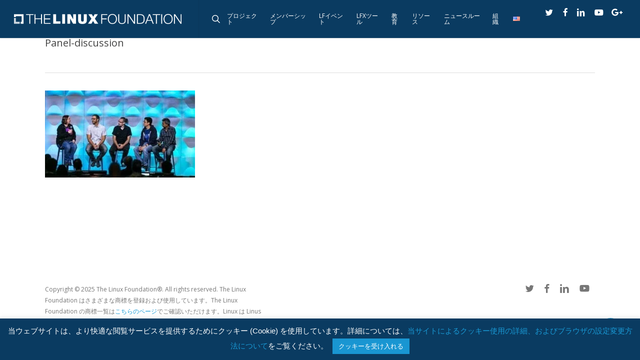

--- FILE ---
content_type: text/css
request_url: https://www.linuxfoundation.jp/wp-content/plugins/custom-twitter-feeds-pro/css/ctf-styles.css?ver=1.5.6
body_size: 9891
content:

/* General */
#ctf{
    position: relative;
    text-align: left;
}
#ctf.ctf-fixed-height{
    overflow-y: auto;
    -ms-overflow-y: auto;
}
#ctf .ctf-item{
    padding: 15px 5px;
    border-top: 1px solid #ddd;
    border-top: 1px solid rgba(0,0,0,0.1);
    overflow: hidden;
}
#ctf .ctf-item:first-child{
    border-top: none;
}

/* Header */
#ctf .ctf-header{
    overflow: hidden;
    margin: 0;
    padding: 5px 5px 15px 5px;
    line-height: 1.2;
    width: 100%;
    border-bottom: 1px solid #ddd;
    border-bottom: 1px solid rgba(0,0,0,0.1);
    color: inherit;
    -webkit-box-sizing: border-box;
    -moz-box-sizing: border-box;
    box-sizing: border-box;
}
#ctf .ctf-header a{
    float: left;
    display: block;
    min-width: 100%\9;
    color: inherit;
}
/* Header avatar */
#ctf .ctf-header-img{
    float: left;
    position: relative;
    width: 48px;
    margin: 0 0 0 -100% !important;
    overflow: hidden;

    -moz-border-radius: 40px;
    -webkit-border-radius: 40px;
    border-radius: 40px;
}
#ctf .ctf-header-img img{
    display: block;
    float: left;
    margin: 0 !important;
    padding: 0 !important;
    border: none !important;

    -moz-border-radius: 40px;
    -webkit-border-radius: 40px;
    border-radius: 40px;
}
#ctf .ctf-author-avatar {
    margin: 3px 6px 0 -53px;
}
#ctf .ctf-author-name {
    margin-left: 6px;
}
#ctf .ctf-author-box {
    margin-left: 53px;
}
/* Header avatar hover */
#ctf .ctf-header-img-hover,
#ctf .ctf-header-generic-icon{
    display: none;
    position: absolute;
    width: 100%;
    top: 0;
    bottom: 0;
    left: 0;
    text-align: center;
    color: #fff;
    background: #1b95e0;
    background: rgba(27,149,224,0.85);

    -moz-border-radius: 40px;
    -webkit-border-radius: 40px;
    border-radius: 40px;
}
#ctf .ctf-header-img-hover .fa,
#ctf .ctf-header-generic-icon .fa,
#ctf .ctf-header-img-hover svg,
#ctf .ctf-header-generic-icon svg{
    position: absolute;
    top: 50%;
    left: 50%;
    margin-top: -10px;
    margin-left: -8px;
    font-size: 20px;
}
#ctf .ctf-header-img-hover svg,
#ctf .ctf-header-generic-icon svg {
    margin-top: -10px;
    margin-left: -10px;
}
/* Header text */
#ctf .ctf-header-text{
    float: left;
    width: 100%;
    padding-top: 5px;
}
#ctf .ctf-no-bio .ctf-header-text{
    padding-top: 13px;
}
#ctf .ctf-header a{
    text-decoration: none;
}
#ctf .ctf-header-text .ctf-header-user,
#ctf .ctf-header-text p{
    float: left;
    clear: both;
    width: auto;
    margin: 0 0 0 60px !important;
    padding: 0 !important;
    text-align: left;
}
#ctf .ctf-header-name{
    font-weight: bold;
    margin-right: 6px;
}
#ctf .ctf-header-text .ctf-header-bio{
    padding: 0 !important;
}
#ctf .ctf-header-text .ctf-verified{
    margin-right: 5px;
}
/* Follow */
#ctf .ctf-header .ctf-header-follow{
    display: inline-block;
    padding: 3px 6px;
    margin: 0 6px 0 2px;
    position: relative;
    top: -2px;
    background: #1b95e0;
    color: #fff;
    font-size: 11px;

    -moz-border-radius: 3px;
    -webkit-border-radius: 3px;
    border-radius: 3px;

    -moz-transition: background 0.6s ease-in-out;
    -webkit-transition: background 0.6s ease-in-out;
    -o-transition: background 0.6s ease-in-out;
    transition: background 0.6s ease-in-out;
}
#ctf .ctf-header .ctf-header-follow .fa,
#ctf .ctf-header .ctf-header-follow svg{
    margin-right: 3px;
    font-size: 12px;
}
#ctf .ctf-header a:hover .ctf-header-follow{
    background: #0c7abf;

    -moz-transition: background 0.2s ease-in-out;
    -webkit-transition: background 0.2s ease-in-out;
    -o-transition: background 0.2s ease-in-out;
    transition: background 0.2s ease-in-out;
}
/* Generic header version */
#ctf .ctf-header-type-generic .ctf-header-img{
    color: #fff;
    width: 48px;
    height: 48px;
    position: relative;
}
#ctf .ctf-header-type-generic .ctf-header-link:hover .ctf-header-generic-icon{
    background: #0c7abf;
}
#ctf .ctf-header-type-generic .ctf-header-no-bio{
    padding-top: 9px !important;
    font-size: 16px;
    font-weight: bold;
}
#ctf .ctf-header-type-generic .ctf-header-generic-icon{
    display: block;
    color: #fff;
    background: #1b95e0;

    -moz-transition: background 0.2s ease-in-out;
    -webkit-transition: background 0.2s ease-in-out;
    -o-transition: background 0.2s ease-in-out;
    transition: background 0.2s ease-in-out;
}
#ctf .ctf-header-type-generic:hover .ctf-header-generic-icon{
    display: block;
    opacity: 1;
}
#ctf .ctf-header .ctf-header-user{
    font-size: 16px;
    line-height: 1.3;
    -ms-word-wrap: break-word;
    word-break: break-word;
}
#ctf .ctf-header p,
#ctf .ctf-header .ctf-header-screenname{
    font-size: 13px;
    line-height: 1.3;
}
/* No bio */
#ctf .ctf-header-text.ctf-no-info .ctf-header-user{
    padding-top: 9px !important;
}
#ctf .ctf-header-text.ctf-no-bio .ctf-header-counts{
    clear: both;
}
/* Header followers */
#ctf .ctf-header-text .ctf-header-counts{
    display: inline-block;
    /*padding-left: 7px;*/
    font-size: 14px;
}
#ctf .ctf-header-counts span{
  padding-right: 10px;
}
#ctf .ctf-header-counts .fa,
#ctf .ctf-header-counts svg{
  padding-right: 3px;
}

/* Context */
#ctf .ctf-context {
    /*float: left;*/
    width: 100%;
    margin-left: 57px;
    margin-bottom: 2px;
}
#ctf .ctf-retweet-icon{
    display: inline-block;
    font-size: inherit;
    background: #19cf86;
    color: #fff !important;
    padding: 1px 3px;
    line-height: 1;
    margin: 0 5px 0 0;

    -moz-border-radius: 3px;
    -webkit-border-radius: 3px;
    border-radius: 3px;
}
#ctf .ctf-reply-icon{
    display: inline-block;
    font-size: inherit;
    padding: 1px 3px 3px 3px;
    line-height: 1;
    margin: 0 5px 0 0;
}

/* Author */
#ctf .ctf-author-box,
#ctf_lightbox .ctf-author-box{
    margin-left: 56px;
}
#ctf .ctf-author-avatar,
#ctf_lightbox .ctf-author-avatar{
    width: 48px;
    height: 48px;
    margin: 3px 6px 0 -56px;
    float: left;
    overflow: hidden;
    border: none;

    -moz-border-radius: 5px;
    -webkit-border-radius: 5px;
    border-radius: 5px;
}
#ctf .ctf-author-avatar img,
#ctf_lightbox .ctf-author-avatar img{
    margin: 0 !important;
    padding: 0;
}
#ctf .ctf-author-name,
#ctf .ctf-author-screenname,
#ctf .ctf-verified,
#ctf .ctf-tweet-meta,

#ctf_lightbox .ctf-author-name,
#ctf_lightbox .ctf-author-screenname,
#ctf_lightbox .ctf-verified,
#ctf_lightbox .ctf-tweet-meta{
    margin-left: 4px;
    margin-right: 4px;
    display: inline-block;
}
#ctf .ctf-screename-sep,
#ctf_lightbox .ctf-screename-sep{
    margin: 0 2px;
    display: inline-block;
}
#ctf .ctf-author-name,
#ctf_lightbox .ctf-author-name{
    font-weight: bold !important;
    margin-top: 4px;
}
#ctf .ctf-author-box-link,
#ctf_lightbox .ctf-author-box-link{
    color: black;
    text-decoration: none;
    display: inline;
    line-height: 1.5 !important;
}
#ctf .ctf-verified,
#ctf .ctf-quoted-verified,
#ctf_lightbox .ctf-verified,
#ctf_lightbox .ctf-quoted-verified {
    color: #77c7f7;
    margin-left: 0;
}
#ctf .ctf-quoted-verified,
#ctf_lightbox .ctf-quoted-verified {
    margin-right: 4px;
}
#ctf .ctf-tweet-meta,
#ctf_lightbox .ctf-tweet-meta{
    display: inline-block;
}
#ctf .ctf-replied-to-text a {
    font-size: inherit;
    color: inherit;
    font-weight: inherit;
}
#ctf p.ctf-tweet-text{
    padding: 0 !important;
    margin: 0 !important;
}
#ctf .ctf-tweet-content,
#ctf .ctf-tweet-actions{
    margin-left: 58px;
    /*overflow: hidden;*/
    max-width: 100%;
}
/* No avatar */
#ctf .ctf-hide-avatar .ctf-context,
#ctf .ctf-hide-avatar .ctf-tweet-content,
#ctf .ctf-hide-avatar .ctf-tweet-actions,
#ctf .ctf-hide-avatar .ctf-quoted-tweet,
#ctf .ctf-hide-avatar .ctf-author-box,
#ctf.ctf-narrow .ctf-hide-avatar .ctf-context,
#ctf.ctf-narrow .ctf-hide-avatar .ctf-tweet-content,
#ctf.ctf-narrow .ctf-hide-avatar .ctf-tweet-actions,
#ctf.ctf-narrow .ctf-hide-avatar .ctf-quoted-tweet,
#ctf.ctf-narrow .ctf-hide-avatar .ctf-author-box,
#ctf.ctf-super-narrow .ctf-hide-avatar .ctf-context,
#ctf.ctf-super-narrow .ctf-hide-avatar .ctf-tweet-content,
#ctf.ctf-super-narrow .ctf-hide-avatar .ctf-tweet-actions,
#ctf.ctf-super-narrow .ctf-hide-avatar .ctf-quoted-tweet,
#ctf.ctf-super-narrow .ctf-hide-avatar .ctf-author-box{
    margin-left: 0;
}

/*Quoted tweets*/
#ctf .ctf-quoted-tweet,
#ctf .ctf-twitter-card{
    display: block;
    /*float: left;*/
    clear: both;
    margin: 7px 0 5px 58px;
    padding: 8px 12px;
    border: 1px solid #ddd;
    border: 1px solid rgba(0,0,0,0.1);
    text-decoration: none;

    -moz-border-radius: 5px;
    -webkit-border-radius: 5px;
    border-radius: 5px;

    -moz-transition: background 0.1s ease-in-out;
    -webkit-transition: background 0.1s ease-in-out;
    -o-transition: background 0.1s ease-in-out;
    transition: background 0.1s ease-in-out;
}
#ctf .ctf-quoted-tweet:hover,
#ctf .ctf-quoted-tweet:focus,
#ctf .ctf-twitter-card:hover,
#ctf .ctf-twitter-card:focus{
    background: #eee;
    background: rgba(0,0,0,0.05);
    border: 1px solid #ddd;
    border: 1px solid rgba(0,0,0,0.1);

    -moz-transition: background 0.1s ease-in-out;
    -webkit-transition: background 0.1s ease-in-out;
    -o-transition: background 0.1s ease-in-out;
    transition: background 0.1s ease-in-out; 
}
#ctf .ctf-quoted-author-name{
    font-weight: bold;
    margin-right: 4px;
    display: inline-block;
}
#ctf .ctf-quoted-tweet p{
    margin: 2px 0;
    text-align: left;
}
#ctf .ctf-quoted-tweet .ctf-tc-image{
    display: none !important;
}
#ctf .ctf-quoted-tweet .ctf-tc-image:first-child{
    display: block !important;
}

/* Twitter cards */
#ctf .ctf-twitter-card,
#ctf .ctf-quoted-tweet{
    overflow: hidden;
    padding: 0;
    margin: 10px 0 5px 0;
}
#ctf .ctf-tc-image{
    display: none;
    float: left;
    overflow: hidden;
    /*width: 15%;*/
    width: 20%;
    height: 100px;
}
#ctf .ctf-quoted-tweet img,
#ctf .ctf-twitter-card img{
    float: left;
    /*width: 100%;*/
    height: auto;
    max-width: none;

    -moz-border-radius: 5px 0 0 5px;
    -webkit-border-radius: 5px 0 0 5px;
    border-radius: 5px 0 0 5px;
}
#ctf .ctf-quoted-tweet .ctf-tc-summary-info,
#ctf .ctf-twitter-card .ctf-tc-summary-info{
    float: left;
    /*width: 81%;*/
    width: 76%;
    padding: 8px 2%;
}
#ctf .ctf-quoted-tweet p,
#ctf .ctf-twitter-card p{
    padding: 0 0 3px 0;
    margin: 0;
    line-height: 1.4;
    text-align: left;
}
#ctf .ctf-twitter-card .ctf-tc-heading{
    font-weight: bold;
    padding-top: 3px;
}
#ctf .ctf-twitter-card .ctf-tc-url{
    opacity: 0.6;
}

/* Actions */
#ctf .ctf-tweet-actions a{
    padding: 2px 10px 2px 5px;
    float: left;
}
#ctf .ctf-tweet-actions a.ctf-reply,
#ctf .ctf-tweet-actions a.ctf-retweet,
#ctf .ctf-tweet-actions a.ctf-like{
    color: #bbb;
    color: rgba(0,0,0,0.30);
    text-decoration: none;
    border: none;
    -moz-transition: color 0.1s ease-in-out;
    -webkit-transition: color 0.1s ease-in-out;
    -o-transition: color 0.1s ease-in-out;
    transition: color 0.1s ease-in-out;
}
#ctf .ctf-tweet-actions .ctf-reply{
    margin-left: -5px;
}
#ctf .ctf-tweet-actions a:hover,
#ctf .ctf-tweet-actions a:focus{
    -moz-transition: color 0.1s ease-in-out;
    -webkit-transition: color 0.1s ease-in-out;
    -o-transition: color 0.1s ease-in-out;
    transition: color 0.1s ease-in-out;
}
#ctf .ctf-tweet-actions .ctf-reply:hover,
#ctf .ctf-tweet-actions .ctf-reply:focus{
    color: #E34F0E !important;
}
#ctf .ctf-tweet-actions .ctf-retweet:hover,
#ctf .ctf-tweet-actions .ctf-retweet:focus{
    color: #19cf86 !important;
}
#ctf .ctf-tweet-actions .ctf-like:hover,
#ctf .ctf-tweet-actions .ctf-like:focus{
    color: #e81c4f !important;
}
#ctf .ctf-action-count {
    display: none;
    float: right;
    padding-left: 3px;
    font-weight: bold;
    font-size: 11px;
    line-height: 14px;
}

/* Load more */
#ctf #ctf-more{
    display: block;
    border: none;
    background: #eee;
    background: rgba(0,0,0,0.05);
    width: 100%;
    min-height: 30px;
    padding: 5px 0;
    margin: 0;
    position: relative;
    text-align: center;
    box-sizing: border-box;
    outline: none;
    text-decoration: none;

    -moz-border-radius: 5px;
    -webkit-border-radius: 5px;
    border-radius: 5px;

    -moz-transition: background 0.1s ease-in-out;
    -webkit-transition: background 0.1s ease-in-out;
    -o-transition: background 0.1s ease-in-out;
    transition: background 0.1s ease-in-out;
}
#ctf #ctf-more:hover{
    background: #ddd;
    background: rgba(0,0,0,0.1);
    -moz-transition: background 0.1s ease-in-out;
    -webkit-transition: background 0.1s ease-in-out;
    -o-transition: background 0.1s ease-in-out;
    transition: background 0.1s ease-in-out;
}
#ctf.ctf-carousel #ctf-more{
    box-sizing: border-box;
    width: 100%;
    padding-left: 10px;
    padding-right: 10px;
    margin: 10px 0 0 0;
}
#ctf #ctf-more.ctf-loading span{
    -moz-transition: opacity 0.5s ease-in-out;
    -webkit-transition: opacity 0.5s ease-in-out;
    -o-transition: opacity 0.5s ease-in-out;
    transition: opacity 0.5s ease-in-out;
}
#ctf #ctf-more.ctf-loading span{
    filter: alpha(opacity=0);
    opacity: 0;
}
#ctf .ctf-loader {
    width: 20px;
    height: 20px;

    position: absolute;
    top: 50%;
    left: 50%;
    margin: -10px 0 0 -10px;
    background-color: none;
    background-color: rgba(0,0,0,0.5);

    border-radius: 100%;
    -webkit-animation: ctf-sk-scaleout 1.0s infinite ease-in-out;
    animation: ctf-sk-scaleout 1.0s infinite ease-in-out;
}
@-webkit-keyframes ctf-sk-scaleout {
    0% { -webkit-transform: scale(0) }
    100% {
        -webkit-transform: scale(1.0);
        opacity: 0;
    }
}
@keyframes ctf-sk-scaleout {
    0% {
        -webkit-transform: scale(0);
        transform: scale(0);
    } 100% {
          -webkit-transform: scale(1.0);
          transform: scale(1.0);
          opacity: 0;
      }
}

/* Credit link */
.ctf-credit-link{
    width: 100%;
    clear: both;
    padding: 5px 0;
    margin-top: 5px;
    text-align: center;
    font-size: 12px;
}
.ctf-credit-link .fa,
.ctf-credit-link svg{
    margin-right: 4px;
}

/* Default styles */
#ctf.ctf-styles .ctf-author-screenname,
#ctf.ctf-styles .ctf-context,
#ctf.ctf-styles .ctf-twitterlink,
#ctf.ctf-styles .ctf-tweet-meta,
#ctf.ctf-styles .ctf-twitter-card,
#ctf.ctf-styles .ctf-quoted-tweet{
    font-size: 12px;
}

/* Errors */
#ctf .ctf-error{
    width: 100%;
    text-align: center;
}
#ctf .ctf-error p,
#ctf .ctf-error iframe,
#ctf .ctf-error code{
    padding: 0;
    margin: 0 2px;
}
#ctf .ctf-error-user p{
    padding-bottom: 5px;
}
#ctf .ctf-error-user{
    width: 100%;
}
#ctf .ctf-error-admin{
    margin-top: 15px;
    display: inline-block;
}
#ctf .ctf-error code{
    display: block;
    padding: 4px;
}

/* Out of tweets */
#ctf .ctf-out-of-tweets{
    width: 100%;
}
#ctf .ctf-out-of-tweets{
    display: block;
    border: 1px solid rgba(0,0,0,0.1);
    background: none;
    background: none;
    width: 100%;
    min-height: 30px;
    padding: 5px 0;
    margin: 0;
    position: relative;
    text-align: center;
    box-sizing: border-box;

    -moz-border-radius: 5px;
    -webkit-border-radius: 5px;
    border-radius: 5px;
}
#ctf .ctf-out-of-tweets p,
#ctf .ctf-out-of-tweets iframe{
    margin: 0 2px;
    padding: 0;
}
#ctf .ctf-out-of-tweets p{
    padding: 3px;
    display: none;
}

/* Mobile / Narrow */
#ctf.ctf-narrow .ctf-author-avatar,
#ctf.ctf-narrow .ctf-author-avatar img{
    width: 38px;
    height: 38px;
}
#ctf.ctf-narrow .ctf-tweet-content,
#ctf.ctf-narrow .ctf-tweet-actions{
    margin-left: 48px;
}
#ctf.ctf-narrow .ctf-context {
    margin-left: 49px;
}
#ctf.ctf-narrow .ctf-author-box{
    margin-left: 46px;
}
#ctf.ctf-narrow .ctf-author-avatar {
    margin-left: -46px;
}
#ctf.ctf-narrow .ctf-tweet-content{
    padding: 3px 0 5px 0;
}
#ctf.ctf-narrow .ctf-tweet-actions {
    float: left;
    clear: both;
}
/*#ctf.ctf-narrow .ctf-tc-image{
    width: 30%;
}
#ctf.ctf-narrow .ctf-tc-summary-info{
    width: 63%;
    padding-left: 5%;
}*/
#ctf.ctf-narrow .ctf-tc-image{
    width: 100%;
}
#ctf.ctf-narrow .ctf-tc-summary-info{
    width: 90%;
    padding: 10px 5%;
}

/* Super narrow */
#ctf.ctf-super-narrow .ctf-context,
#ctf.ctf-super-narrow .ctf-tweet-content,
#ctf.ctf-super-narrow .ctf-tweet-actions,
#ctf.ctf-super-narrow .ctf-quoted-tweet {
    margin-left: 0;
}
#ctf.ctf-super-narrow .ctf-author-box{
    min-height: 32px;
    margin-bottom: 2px;
}
#ctf.ctf-super-narrow .ctf-author-avatar,
#ctf.ctf-super-narrow .ctf-author-avatar img{
    width: 32px;
    height: 32px;
}
#ctf.ctf-super-narrow .ctf-author-box{
    margin-left: 38px;
    float: left;
    clear: both;
}
#ctf.ctf-super-narrow .ctf-author-avatar {
    margin-left: -38px;
    margin-top: 0;
}
#ctf.ctf-super-narrow .ctf-author-screenname,
#ctf.ctf-super-narrow .ctf-screename-sep {
    display: none;
}
#ctf.ctf-super-narrow .ctf-context {
    padding-bottom: 5px;
}
#ctf.ctf-super-narrow .ctf-author-name{
    display: inline-block;
}
#ctf.ctf-super-narrow .ctf-tweet-content{
    float: left;
    clear: both;
    width: 100%;
}
#ctf.ctf-super-narrow .ctf-credit-link{
    font-size: 10px;
}
/* Super-narrow header styling */
/* Don't apply this styling when masonry has super-narrow class as it's based on the width of the items not the feed */
#ctf.ctf-super-narrow:not(.ctf-masonry):not(.ctf-carousel) .ctf-header-bio{
    margin: 0 !important;
    padding-top: 5px;
}
#ctf.ctf-super-narrow:not(.ctf-masonry):not(.ctf-carousel) .ctf-header-user{
    min-height: 48px;
}
#ctf.ctf-super-narrow:not(.ctf-masonry):not(.ctf-carousel) .ctf-header-text{
    padding-top: 10px;
}
#ctf.ctf-super-narrow:not(.ctf-masonry):not(.ctf-carousel) .ctf-header-follow{
    margin-top: 5px;
}
#ctf.ctf-super-narrow .ctf-more span{
    display: block;
    margin-top: 3px;
}
#ctf.ctf-super-narrow .ctf-tc-image{
    width: 100%;
}
#ctf.ctf-super-narrow .ctf-tc-summary-info{
    width: 90%;
    padding: 10px 5%;
}

/* screenreader */

.ctf-screenreader{
    text-indent: -9999px !important;
    display: inline-block !important;
    width: 0 !important;
    height: 0 !important;
    line-height: 0 !important;
}
/* On mobile make the min-width 100% */
@media all and (max-width: 640px){
    #ctf.ctf-width-resp{
        width: 100% !important;
    }
}


/** Pro Only ***/

/*** Accomodation styles **/

#ctf .ctf-tweet-media{
    width: 100%;
    float: left;
    clear: both;
    margin: 4px 0 2px 0;
}
#ctf .ctf-tweet-media a{
    position: relative;
    display: block;
    float: left;
    max-width: 100%;
    margin: 3px 0;
    text-decoration: none;

    overflow: hidden;
    -webkit-border-radius: 4px;
    -moz-border-radius: 4px;
    -ms-border-radius: 4px;
    -o-border-radius: 4px;
    border-radius: 4px;
}
#ctf .ctf-tweet-media img,
#ctf .ctf-tweet-media video{
    float: left;
    clear: none;
    padding: 0 !important;
    /* removed this style to allow centering image inside lightbox link */
    /* margin: 0 !important; */
    margin-top: 0 !important;
    margin-bottom: 0 !important;
    margin-right: 0;
    margin-left: 0;
    max-width: 100%;

    -webkit-border-radius: 4px;
    -moz-border-radius: 4px;
    -ms-border-radius: 4px;
    -o-border-radius: 4px;
    border-radius: 4px;
}
#ctf .ctf-tweet-media a:after{
    border: 1px solid rgba(0, 0, 0, .1);
    bottom: 0;
    content: '';
    left: 0;
    position: absolute;
    right: 0;
    top: 0;
}
/** end **/


/* Masonry */
#ctf.ctf-masonry,
#ctf.ctf-masonry .ctf-tweets{
    -webkit-box-sizing: border-box;
    -moz-box-sizing: border-box;
    box-sizing: border-box;
}
#ctf.ctf-masonry .ctf-header{
    margin-bottom: 20px;
}
#ctf.ctf-masonry .ctf-item{
    float: none;
    display: inline-block;
    width: 30%;
    margin: 5px 1%;
    padding: 10px 0.5%;
    border: none;
    border-bottom: 1px solid #ddd;
    border-bottom: 1px solid rgba(0,0,0,0.1);
}
#ctf.ctf-masonry.masonry-2-desktop .ctf-item{
    width: 47%;
}
#ctf.ctf-masonry.masonry-4-desktop .ctf-item{
    width: 22%;
}
#ctf.ctf-masonry.masonry-5-desktop .ctf-item{
    width: 17%;
}
#ctf.ctf-masonry.masonry-6-desktop .ctf-item{
    width: 13.516%;
}
@media (max-width: 780px){
    #ctf.ctf-masonry.masonry-2-desktop .ctf-item,
    #ctf.ctf-masonry .ctf-item,
    #ctf.ctf-masonry.masonry-4-desktop .ctf-item,
    #ctf.ctf-masonry.masonry-5-desktop .ctf-item,
    #ctf.ctf-masonry.masonry-6-desktop .ctf-item{
        width: 100%;
    }
    #ctf.ctf-masonry.masonry-2-mobile .ctf-item{
        width: 47%;
    }
}


/* VIDEO */
/* Video play button */
.ctf-video:before,
.ctf-iframe:before{
    content:"";
    display: block;
    position: absolute;
    z-index: 4;
    top: 50%;
    left: 50%;
    /*margin-top: -19px;
    margin-left: -16px;
    padding: 0;
    font-size: 39px;
    font-style: normal !important;
    color: #fff;
    text-shadow: 0 0 8px rgba(0,0,0,0.8);*/

    margin-top: -33px;
    margin-left: -33px;
    padding: 0;
    font-size: 27px;
    font-style: normal !important;
    color: #fff;

    color: rgba(255,255,255,0.9);
    background: rgb(27,127,204);
    background: rgba(27,127,204,.8);
    border-radius: 40px;
    height: 41px;
    width: 47px;
    text-align: center;
    border: 6px solid #eee;
    border: 6px solid rgba(255,255,255,0.9);
    box-shadow: 0 0 8px rgba(0,0,0,0.6);
    padding-top: 13px;
    padding-left: 7px;
    line-height: 1;

    -webkit-box-sizing: unset;
    -moz-box-sizing: unset;
    box-sizing: unset;
}
.ctf-fontfile .ctf-video:before,
.ctf-fontfile .ctf-iframe:before{
    display:inline-block;
    font:normal normal normal 14px/1 FontAwesome;
    font-size:inherit;
    font-size: 27px;
    text-rendering:auto;
    -webkit-font-smoothing:antialiased;
    -moz-osx-font-smoothing:grayscale;

    content:"\f04b";
}
.ctf_playbtn,
.ctf_playbtn {
    display: none !important;
}
#ctf .ctf-video .ctf_playbtn,
#ctf .ctf-iframe .ctf_playbtn {
    font-size:inherit;
    text-rendering:auto;
    -webkit-font-smoothing:antialiased;
    -moz-osx-font-smoothing:grayscale;

    display: block !important;
    position: absolute;
    z-index: 4;
    top: 50%;
    left: 50%;

    margin-top: -14px;
    margin-left: -9px;
    padding: 0;
    font-size: 27px;
}
.ctf-video .fa-arrows-alt,
.ctf-iframe .fa-arrows-alt{
    display: none !important;
}
.ctf-fontfile .ctf-video:hover:before,
.ctf-fontfile .ctf-iframe:hover:before{
    border: #fff;
    border: 6px solid rgba(255,255,255,1);
    color: #fff;
    color: rgba(255,255,255,1);
    background: rgb(27,127,204);
    background: rgba(27,127,204,1);
}
.ctf-disable-lightbox .ctf-video:before,
.ctf-disable-lightbox .ctf-iframe:before{
    display: none;
}

/* lightbox video */
#ctf_lightbox .ctf_video{
  display: none;
  position: absolute;
  top: 0;
  right: 0;
  bottom: 0;
  left: 0;
  width: 100%;
  height: 100%;
  max-width: 100%;

  -webkit-border-radius: 4px;
  -moz-border-radius: 4px;
  -ms-border-radius: 4px;
  -o-border-radius: 4px;
  border-radius: 4px;
}
#ctf_lightbox.ctf_video_lightbox .ctf_video{
  display: block;
}
#ctf_lightbox.ctf_video_lightbox .ctf_lb-image{
  display: none !important;
  /* Show photo in IE7 as doesn't support video */
  *display: block !important;
}

/* Embedded videos */
#ctf .ctf-iframe-wrap{
  float: left;
  clear: both;
  margin: 5px 0;
  width: 100%;
  position: relative;
  padding-bottom: 62%;
}
#ctf iframe{
  border: 0;
}
#ctf .ctf-iframe-wrap iframe{
  position: absolute;
  z-index: 1;
  top: 0;
  left: 0;
  width: 100%;
  height: 100%;
  margin: 0;
  padding: 0;
  border: 0;
}

/* Iframe in lightbox */
#ctf_lightbox iframe{
  display: none;
  position: absolute;
  overflow: hidden;
  z-index: 10;
  top: 0;
  right: 0;
  bottom: 0;
  left: 0;
  width: 100%;
  height: 100%;
  max-width: 100%;
}
#ctf_lightbox.ctf-has-iframe iframe{
  display: block;
}
#ctf_lightbox.ctf-has-iframe .ctf_lb-image{
  min-width: 500px;
  display: none !important;
}

/* Adjust position of Amplify iframe so it's centered */
#ctf_lightbox.ctf-amplify iframe{
    margin-top: -76px;
    height: 1000px; /* Set high height as visible height is set by height of the poster image */
}


/* --- Lightbox --- */

/* Hover tile */
#ctf .ctf-tweet-media .ctf-lightbox-link{
    position: relative;
    display: block;
    float: left;
    max-width: 100%;
    margin: 3px 0;
    overflow: hidden;
    text-decoration: none !important;
    outline: none;
    border: none;

    -webkit-border-radius: 4px;
    -moz-border-radius: 4px;
    -ms-border-radius: 4px;
    -o-border-radius: 4px;
    border-radius: 4px;
}
/* iframe container needs to be absolute so is responsive */
#ctf .ctf-tweet-media .ctf-iframe{
    position: absolute;
    z-index: 999;
    top: 0;
    right: 0;
    bottom: 0;
    left: 0;
    width: 100%;
    padding: 0;
    text-align: center;
    color: #fff;
    font-size: 12px;
    line-height: 1.1;
    border: none;
}
#ctf .ctf-photo-hover{
  display: none;
  position: absolute;
  top: 0;
  right: 0;
  bottom: 0;
  left: 0;
  z-index: 3;
  color: #fff;
  background: #333;
  background: rgba(0,0,0,0.4);
}
#ctf .ctf-photo-hover .fa,
#ctf .ctf-photo-hover svg{
  display: none;
  position: absolute;
  z-index: 2;
  top: 50%;
  left: 50%;

  margin-top: -19px;
  margin-left: -16px;
  padding: 0;
  font-size: 39px;
  font-style: normal !important;
}

/* SVGs */
#ctf svg:not(:root).svg-inline--fa,
#ctf_lightbox svg:not(:root).svg-inline--fa{
    box-sizing: unset;
    overflow: visible;
    width: 1em;
}
#ctf .svg-inline--fa.fa-w-16,
#ctf .svg-inline--fa.fa-w-16{
    width: 16px;
}
#ctf .svg-inline--fa.fa-w-20 {
    width: 20px;
}
#ctf .ctf-tweet-actions a.ctf-retweet svg,
#ctf .ctf-context .ctf-retweet-icon svg{
    width: 1.2em;
}
#ctf .svg-inline--fa,
#ctf_lightbox .svg-inline--fa{
    display: inline-block;
    font-size: inherit;
    height: 1em;
    overflow: visible;
    vertical-align: -.125em;
}

#ctf #ctf .ctf-photo-hover i.fa-arrows-alt,
#ctf .ctf-photo-hover svg.fa-arrows-alt {
    display: none;
}

/* Preload images */
body:after {
  content: url(../img/close.png) url(../img/prev.png) url(../img/next.png);
  display: none;
}
.ctf_lightboxOverlay {
  position: absolute;
  top: 0;
  left: 0;
  z-index: 9999;
  background-color: black;
  filter: progid:DXImageTransform.Microsoft.Alpha(Opacity=80);
  opacity: 0.9;
  display: none;
}
.ctf_lightbox {
  position: absolute;
  left: 0;
  width: 100%;
  z-index: 10000;
  text-align: center;
  line-height: 0;
  font-weight: normal;
}
.ctf_lightbox .ctf_lb-image {
  display: block;
  height: auto;
  max-width: inherit;
  -webkit-border-radius: 3px;
  -moz-border-radius: 3px;
  -ms-border-radius: 3px;
  -o-border-radius: 3px;
  border-radius: 3px;
}
.ctf_lightbox a:hover,
.ctf_lightbox a:focus,
.ctf_lightbox a:active{
  outline: none;
}
.ctf_lightbox a img {
  border: none;
}
.ctf_lb-outerContainer {
  position: relative;
  background-color: #000;
  *zoom: 1;
  width: 250px;
  height: 250px;
  margin: 0 auto 5px auto;
  -webkit-border-radius: 3px;
  -moz-border-radius: 3px;
  -ms-border-radius: 3px;
  -o-border-radius: 3px;
  border-radius: 3px;
}
.ctf_lb-outerContainer:after {
  content: "";
  display: table;
  clear: both;
}
.ctf_lb-container {
  position: relative;
  padding: 4px;
  top: 0;
  left: 0;
  width: 100%;
  height: 100%;
  bottom: 0;
  right: 0;
  overflow: hidden;

  -webkit-border-radius: 3px;
  -moz-border-radius: 3px;
  -ms-border-radius: 3px;
  -o-border-radius: 3px;
  border-radius: 3px;
}
.ctf_lb-loader {
  position: absolute;
  top: 43%;
  left: 0;
  height: 25%;
  width: 100%;
  text-align: center;
  line-height: 0;
}
.ctf_lb-cancel {
  display: block;
  width: 32px;
  height: 32px;
  margin: 0 auto;
  background-color: #666;
  background-color: rgba(255,255,255,0.5);

  border-radius: 100%;
  -webkit-animation: ctf-sk-scaleout 1.0s infinite ease-in-out;
  animation: ctf-sk-scaleout 1.0s infinite ease-in-out;
}


.ctf_lb-nav {
  /*position: absolute;*/
  top: 0;
  left: 0;
  /*height: 100%;*/
  width: 100%;
  z-index: 10;
  /*pointer-events: none;*/
}
.ctf_lb-container > .nav {
  left: 0;
}
.ctf_lb-nav a {
  position: absolute;
  z-index: 100;
  top: 0;
  height: 90%;
  outline: none;
}
.ctf_lb-prev, .ctf_lb-next {
  height: 100%;
  cursor: pointer;
  display: block;
}
.ctf_lb-nav a.ctf_lb-prev {
  width: 30%;
  left: 0;
  float: left;
  background: url(../img/prev.png) left 52% no-repeat;
  filter: progid:DXImageTransform.Microsoft.Alpha(Opacity=0);
  opacity: 0;
  -webkit-transition: opacity 0.6s;
  -moz-transition: opacity 0.6s;
  -o-transition: opacity 0.6s;
  transition: opacity 0.6s;
}
.ctf_lb-nav a.ctf_lb-prev:hover {
  filter: progid:DXImageTransform.Microsoft.Alpha(Opacity=100);
  opacity: 1;
}
.ctf_lb-nav a.ctf_lb-next {
  width: 30%;
  right: 0;
  float: right;
  background: url(../img/next.png) right 52% no-repeat;
  filter: progid:DXImageTransform.Microsoft.Alpha(Opacity=0);
  opacity: 0;
  -webkit-transition: opacity 0.6s;
  -moz-transition: opacity 0.6s;
  -o-transition: opacity 0.6s;
  transition: opacity 0.6s;
}
.ctf_lb-nav a.ctf_lb-next:hover {
  filter: progid:DXImageTransform.Microsoft.Alpha(Opacity=100);
  opacity: 1;
}
.ctf_lb-dataContainer {
  margin: 0 auto;
  padding-top: 5px;
  *zoom: 1;
  width: 100%;
  font-family: "Open Sans", Helvetica, Arial, sans-serif;

  -moz-border-radius-bottomleft: 4px;
  -webkit-border-bottom-left-radius: 4px;
  border-bottom-left-radius: 4px;
  -moz-border-radius-bottomright: 4px;
  -webkit-border-bottom-right-radius: 4px;
  border-bottom-right-radius: 4px;
}
.ctf_lb-dataContainer:after {
  content: "";
  display: table;
  clear: both;
}
.ctf_lb-data {
  padding: 0 4px;
  color: #ccc;
}
.ctf_lb-data .ctf_lb-details {
  width: 85%;
  float: left;
  text-align: left;
  line-height: 1.1;
}
.ctf_lb-data .ctf_lb-caption {
  float: left;
  font-size: 13px;
  font-weight: normal;
  line-height: 1.3;
  padding-bottom: 3px;
  color: #ccc;

  word-wrap: break-word;
  -webkit-hyphens: auto;
  -moz-hyphens: auto;
  hyphens: auto;
}
.ctf_lb-data .ctf_lb-caption a,
.ctf_lb-data .ctf_lb-caption .ctf-screename-sep{
  color: #ccc;
  font-weight: bold;
  text-decoration: none;
 }
.ctf_lb-data .ctf_lb-caption a:hover{
  color: #fff;
  text-decoration: underline;
}
.ctf_lb-data .ctf_lb-caption .ctf_lightbox_username{
  float: left;
  width: 100%;
  color: #ccc;
  padding-bottom: 0;
  display: block;
  margin: 0 0 5px 0;
}
.ctf_lb-data .ctf_lb-caption .ctf_lightbox_username{
  color: #ccc;
}
.ctf_lb-data .ctf_lb-caption .ctf_lightbox_username:hover p{
  color: #fff;
  text-decoration: underline;
}
.ctf_lightbox .ctf_lightbox_username img {
  float: left;
  border: none;
  width: 48px;
  height: 48px;
  margin-right: 10px;
  background: #666;

  -moz-border-radius: 5px;
  -webkit-border-radius: 5px;
  border-radius: 5px;
}
.ctf_lightbox_username p{
  float: left;
  margin: 0;
  padding: 0;
  color: #ccc;
  line-height: 32px;
  font-weight: bold;
  font-size: 13px;
  text-align: left;
}

.ctf_lb-data .ctf-caption-text{
    width: 100%;
    margin-left: 58px;
    padding-top: 3px;
}
.ctf_lb-data .ctf_lb-caption .ctf-tweet-date,
.ctf_lb-data .ctf_lb-caption .ctf-author-screenname{
    font-weight: normal;
}
.ctf_lb-data .ctf_lb-info{
    width: 100%;
    float: left;
    clear: both;
}
.ctf_lb-data .ctf_lb-number {
  display: block;
  float: left;
  clear: both;
  padding: 5px 0 15px 0;
  font-size: 12px;
  color: #999999;
}
.ctf_lb-data .ctf_lb-close {
  display: block;
  float: right;
  width: 30px;
  height: 30px;
  background: url(../img/close.png) top right no-repeat;
  text-align: right;
  outline: none;
  filter: progid:DXImageTransform.Microsoft.Alpha(Opacity=70);
  opacity: 0.7;
  -webkit-transition: opacity 0.2s;
  -moz-transition: opacity 0.2s;
  -o-transition: opacity 0.2s;
  transition: opacity 0.2s;
}
.ctf_lb-data .ctf_lb-close:hover {
  cursor: pointer;
  filter: progid:DXImageTransform.Microsoft.Alpha(Opacity=100);
  opacity: 1;
}

/* Lightbox video - must go after lighbox CSS */
/* Leave a gap at the bottom of the nav for video controls */
.ctf_lb-nav {
  height: auto;
}
/* Remove 4px padding from lightbox container so video lines up */
.ctf_lb-container{
  padding: 0;
}

/* Mod link to remove image */
#ctf_mod_link, #ctf_mod_error{
  display: none;
}
#ctf_mod_error{
  border: 1px solid #ddd;
  background: #eee;
  color: #333;
  margin: 0;
  padding: 10px 15px;
  font-size: 13px;

  -moz-border-radius: 4px;
  -webkit-border-radius: 4px;
  border-radius: 4px;
}
#ctf_mod_error p{
  padding: 5px 0 !important;
  margin: 0 !important;
  line-height: 1.3 !important;
}
#ctf_mod_error ol,
#ctf_mod_error ul{
  padding: 5px 0 5px 20px !important;
  margin: 0 !important;
}
#ctf_mod_error li{
  padding: 1px 0 !important;
  margin: 0 !important;
}
#ctf_mod_error span{
  font-size: 12px;
}
/* Lightbox action links */
#ctf_lightbox .ctf_lightbox_action{
  float: left;
  /*clear: both;*/
  position: relative;
  padding: 0 0 0 10px;
  margin: 5px 0 0 10px;
  border-left: 1px solid #666;
  font-size: 12px;
}
#ctf_lightbox .ctf_lightbox_action a{
  display: block;
  float: left;
  color: #999;
  text-decoration: none;
}
#ctf_lightbox .ctf_lightbox_action a:hover,
#ctf_lightbox .ctf_lightbox_action a:focus{
  color: #fff;
}
#ctf_lightbox .ctf_lightbox_action .fa,
#ctf_lightbox .ctf_lightbox_action svg {
  margin-right: 5px;
}
#ctf_lightbox .ctf_lightbox_action.ctf_instagram .fa {
  font-size: 13px;
}
#ctf_lightbox .ctf_tooltip_social a svg {
    font-size: 19px;
    padding: 3px 4px;
    margin: auto;
}
/* Lightbox tooltip */
#ctf_lightbox .ctf_lightbox_tooltip{
  display: none;
  position: absolute;
  width: 100px;
  bottom: 22px;
  left: 0;
  padding: 5px 10px;
  margin: 0;
  background: rgba(255,255,255,0.9);
  color: #222;
  font-size: 12px;
  line-height: 1.3;

  -moz-border-radius: 4px;
  -webkit-border-radius: 4px;
  border-radius: 4px;

  box-shadow: 0 0 10px rgba(0,0,0,0.4);
  -moz-box-shadow: 0 0 10px rgba(0,0,0,0.4);
  -webkit-box-shadow: 0 0 10px rgba(0,0,0,0.4);

  -webkit-box-sizing: border-box;
  -moz-box-sizing: border-box;
  box-sizing: border-box;
}
#ctf_lightbox .ctf_lightbox_tooltip .fa-play{
  position: absolute;
  font-size: 8px;
  bottom: -6px;
  left: 36px;
  color: rgba(255,255,255,0.9);
}
#ctf_lightbox .ctf_tooltip_social a .fa{
  font-size: 16px;
  margin: 0;
  padding: 5px;
}
#ctf_lightbox .ctf_tooltip_social a#ctf_facebook_icon .fa,
#ctf_lightbox .ctf_tooltip_social a#ctf_twitter_icon .fa,
#ctf_lightbox .ctf_tooltip_social a#ctf_pinterest_icon .fa{
  padding-top: 4px;
  font-size: 18px;
}

/* Hide photos tooltip */
#ctf_lightbox #ctf_mod_box{
  width: 280px;
  padding: 5px 10px 7px 10px;
}
/* Social icons tooltip */
#ctf_lightbox .ctf_tooltip_social{
  width: 172px;
  padding: 5px 5px 4px 5px;
}
#ctf_lightbox .ctf_tooltip_social a{
  color: #333;

  -moz-border-radius: 4px;
  -webkit-border-radius: 4px;
  border-radius: 4px;
}
#ctf_lightbox .ctf_lightbox_action #ctf_facebook_icon:hover{ background: #3b5998; }
#ctf_lightbox .ctf_lightbox_action #ctf_twitter_icon:hover{ background: #00aced; }
#ctf_lightbox .ctf_lightbox_action #ctf_google_icon:hover{ background: #dd4b39; }
#ctf_lightbox .ctf_lightbox_action #ctf_linkedin_icon:hover{ background: #007bb6; }
#ctf_lightbox .ctf_lightbox_action #ctf_pinterest_icon:hover{ background: #cb2027; }
#ctf_lightbox .ctf_lightbox_action #ctf_email_icon:hover{ background: #333; }

.ctf_lb-outerContainer, .ctf_lb-dataContainer{
    min-width: 450px;
}
@media all and (max-width: 450px){
    .ctf_lb-outerContainer, .ctf_lb-dataContainer {
        min-width: 0; /* Remove min-width on lightbox on mobile */
    }
}
.ctf_lightbox .ctf_lb-image {
  display: block;
  height: auto;
  max-width: inherit;
  margin: 0 auto;
  -webkit-border-radius: 0;
  -moz-border-radius: 0;
  -ms-border-radius: 0;
  -o-border-radius: 0;
  border-radius: 0;
}

/* Carousel */

.ctf-carousel .ctf-tweets {
    position: relative;
}
.ctf-carousel {
    display: none;
    width: 100%;
    -webkit-tap-highlight-color: transparent;
    /* position relative and z-index fix webkit rendering fonts issue */
    position: relative;
    z-index: 1; }
.ctf-carousel .ctf-owl-stage {
    position: relative;
    -ms-touch-action: pan-Y;
    -moz-backface-visibility: hidden;
    /* fix firefox animation glitch */ }
.ctf-carousel .ctf-owl-stage:after {
    content: ".";
    display: block;
    clear: both;
    visibility: hidden;
    line-height: 0;
    height: 0; }
.ctf-carousel .ctf-owl-stage-outer {
    position: relative;
    overflow: hidden;
    /* fix for flashing background */
    -webkit-transform: translate3d(0px, 0px, 0px); }
.ctf-carousel .ctf-owl-wrapper,
.ctf-carousel .ctf-owl-item {
    -webkit-backface-visibility: hidden;
    -moz-backface-visibility: hidden;
    -ms-backface-visibility: hidden;
    -webkit-transform: translate3d(0, 0, 0);
    -moz-transform: translate3d(0, 0, 0);
    -ms-transform: translate3d(0, 0, 0); }
.ctf-carousel .ctf-owl-item {
    position: relative;
    min-height: 1px;
    padding: 0 5px;
    float: left;
    -webkit-backface-visibility: hidden;
    -webkit-tap-highlight-color: transparent;
    -webkit-touch-callout: none; }
.ctf-carousel .ctf-owl-item img {
    display: block;
    width: 100%; }
.ctf-carousel .ctf-owl-nav.disabled,
.ctf-carousel .ctf-owl-dots.disabled {
    display: none; }
.ctf-carousel .ctf-owl-nav .ctf-owl-prev,
.ctf-carousel .ctf-owl-nav .ctf-owl-next,
.ctf-carousel .ctf-owl-dot {
    cursor: pointer;
    cursor: hand;
    -webkit-user-select: none;
    -khtml-user-select: none;
    -moz-user-select: none;
    -ms-user-select: none;
    user-select: none; }
.ctf-owl-carousel.ctf-owl-loaded {
    display: block; }
.ctf-owl-carousel.ctf-owl-loading {
    opacity: 0;
    display: block; }
.ctf-owl-carousel.ctf-owl-hidden {
    opacity: 0; }
.ctf-owl-carousel.ctf-owl-refresh .ctf-owl-item {
    visibility: hidden; }
.ctf-owl-carousel.ctf-owl-drag .ctf-owl-item {
    -webkit-user-select: none;
    -moz-user-select: none;
    -ms-user-select: none;
    user-select: none; }
.ctf-owl-carousel.ctf-owl-grab {
    cursor: move;
    cursor: grab; }
.ctf-owl-carousel.ctf-owl-rtl {
    direction: rtl; }
.ctf-owl-carousel.ctf-owl-rtl .ctf-owl-item {
    float: right; }

/* No Js */
.no-js .ctf-carousel {
    display: block; }

/*
 *  Owl Carousel - Animate Plugin
 */
.ctf-carousel .animated {
    animation-duration: 1000ms;
    animation-fill-mode: both; }

.ctf-carousel .ctf-owl-animated-in {
    z-index: 0; }

.ctf-carousel .ctf-owl-animated-out {
    z-index: 1; }

.ctf-carousel .fadeOut {
    animation-name: fadeOut; }

@keyframes fadeOut {
    0% {
        opacity: 1; }
    100% {
        opacity: 0; } }

/*
 * 	Owl Carousel - Auto Height Plugin
 */
.ctf-owl-height {
    transition: height 500ms ease-in-out; }

/*
 * 	Owl Carousel - Lazy Load Plugin
 */
.ctf-carousel .ctf-owl-item .ctf-owl-lazy {
    opacity: 0;
    transition: opacity 400ms ease; }

.ctf-carousel .ctf-owl-item img.ctf-owl-lazy {
    transform-style: preserve-3d; }

/*
 * 	Owl Carousel - Video Plugin
 */
.ctf-carousel .ctf-owl-video-wrapper {
    position: relative;
    height: 100%;
    background: #000; }

.ctf-carousel .ctf-owl-video-play-icon {
    position: absolute;
    height: 80px;
    width: 80px;
    left: 50%;
    top: 50%;
    margin-left: -40px;
    margin-top: -40px;
    background: url("owl.video.play.png") no-repeat;
    cursor: pointer;
    z-index: 1;
    -webkit-backface-visibility: hidden;
    transition: transform 100ms ease; }

.ctf-carousel .ctf-owl-video-play-icon:hover {
    -ms-transform: scale(1.3, 1.3);
    transform: scale(1.3, 1.3); }

.ctf-carousel .ctf-owl-video-playing .ctf-owl-video-tn,
.ctf-carousel .ctf-owl-video-playing .ctf-owl-video-play-icon {
    display: none; }

.ctf-carousel .ctf-owl-video-tn {
    opacity: 0;
    height: 100%;
    background-position: center center;
    background-repeat: no-repeat;
    background-size: contain;
    transition: opacity 400ms ease; }

.ctf-carousel .ctf-owl-video-frame {
    position: relative;
    z-index: 1;
    height: 100%;
    width: 100%; }


.ctf-carousel .ctf-owl-nav {
    margin-top: 10px;
    text-align: center;
    -webkit-tap-highlight-color: transparent; }
.ctf-carousel .ctf-owl-nav.onhover {
    margin-top: 0;
}
.ctf-carousel .ctf-owl-nav .ctf-owl-prev,
.ctf-carousel .ctf-owl-nav .ctf-owl-next{
    color: #FFF;
    font-size: 14px;
    margin: 5px;
    padding: 4px 7px;
    background: #D6D6D6;
    display: inline-block;
    cursor: pointer;
    border-radius: 3px; }
.ctf-carousel .ctf-owl-nav .ctf-owl-prev:hover,
.ctf-carousel .ctf-owl-nav .ctf-owl-next:hover{
    background: #869791;
    color: #FFF;
    text-decoration: none; }
.ctf-carousel .ctf-owl-nav .disabled {
    opacity: 0.5;
    cursor: default; }

.ctf-carousel .ctf-owl-nav.disabled + .ctf-owl-dots {
    margin-top: 10px; }

.ctf-carousel .ctf-owl-dots {
    text-align: center;
    -webkit-tap-highlight-color: transparent;
    padding: 5px 0;}
.ctf-carousel .ctf-owl-dots .ctf-owl-dot {
    display: inline-block;
    zoom: 1;
    *display: inline; }
.ctf-carousel .ctf-owl-dots .ctf-owl-dot span {
    width: 10px;
    height: 10px;
    margin: 5px 7px;
    background: #D6D6D6;
    display: block;
    -webkit-backface-visibility: visible;
    transition: opacity 200ms ease;
    border-radius: 30px; }
.ctf-carousel .ctf-owl-dots .ctf-owl-dot.active span, .ctf-owl-theme .ctf-owl-dots .ctf-owl-dot:hover span {
    background: #869791; }

.ctf-carousel .ctf-owl-item {
    display: inline-block;
    vertical-align: top;
}
.ctf-carousel .ctf-owl-stage-outer {
    overflow-x: hidden;
    overflow-y: hidden;
}
/* Navigation arrows */

.ctf-carousel .ctf-owl-item > div {
    width: 100% !important;
}
.ctf-carousel .ctf-post-links {
    max-width: 100%;
}
.ctf-carousel .ctf-owl-item{
    box-sizing: border-box;
}
.ctf-carousel .ctf-owl-nav.onhover > div {
    position: absolute;
    top: 0;
    height: 80%;
    width: 40px;
    background: rgba(0,0,0,0);
}
.ctf-carousel .ctf-owl-nav.onhover > div:hover {
    cursor: pointer;
    background: rgba(0,0,0,0);
}
.ctf-carousel .ctf-owl-nav.onhover .ctf-owl-prev {
    left: 0;
}
.ctf-carousel .ctf-owl-nav.onhover .ctf-owl-next {
    right: 0;
}

/* Carousel arrows on hover */
.ctf-carousel .ctf-owl-nav.onhover i,
.ctf-carousel .ctf-owl-nav.onhover svg {
    position: absolute;
    top: 50%;
    background: #aaa;
    background: rgba(0,0,0,0.4);
    padding: 8px 8px 8px 10px;
    border-radius: 50%;
    margin-top: 20px;
    color: #fff;
}
.ctf-carousel .ctf-owl-nav.onhover .ctf-owl-prev i,
.ctf-carousel .ctf-owl-nav.onhover .ctf-owl-prev svg {
    padding: 8px 10px 8px 8px;
    left: 0;
}

/* Carousel load more button */
.ctf-carousel .ctf-carousel-more,
.ctf-carousel .ctf-carousel-less{
    display: block;
    position: relative;
    clear: both;
    width: 100%;
    background: none;
    color: #333;
    text-align: center;
    padding: 0;
    height: 20px;
    border: none;
    border-radius: 0;
    border-top: 1px solid rgba(0,0,0,0.5);
    margin-top: 0;
    background: #000;
    filter: Alpha(Opacity=25);
    opacity: 0.25;
    color: #fff;
    padding: 4px 0;
    border: none;
    margin-top: 0;
    height: auto;
}
.ctf-carousel .ctf-carousel-more:hover,
.ctf-carousel .ctf-carousel-more:focus{
    filter: Alpha(Opacity=50);
    opacity: 0.5;
}
.ctf-carousel .ctf-carousel-more .fa-caret-down {
    font-size: 50px;
    line-height: 1;
    padding: 0;
    position: relative;
    top: -19px;
}
/* IE 11 iframe fix */
.ctf-owl-item.active iframe {
    visibility: visible;
}
.ctf-owl-item iframe {
    visibility: hidden;
}
/* Out of Tweets */
#ctf.ctf-carousel .ctf-out-of-tweets{
    margin-top: 10px;
}

--- FILE ---
content_type: text/css
request_url: https://www.linuxfoundation.jp/wp-content/plugins/linux-foundation/public/css/linux-foundation-public.css?ver=1.2
body_size: 117
content:
/**
 * All of the CSS for your public-facing functionality should be
 * included in this file.
 */

 #menu-shortcode ul, #menu-shortcode li { list-style: none; }
 #menu-shortcode ul.sub-menu { margin-bottom: 0; }
 #menu-shortcode li.current-menu-item a { color: #676767; }
 ul#menu-shortcode { margin-left: 0 }

 .lf-events-api-list .single-event-wrap { padding: 15px; min-height: 100px; background-size: cover; }
 .lf-events-api-list .single-event-wrap:before { content: '';position: absolute;top: 0;right: 0;bottom: 0;left: 0;background-image: linear-gradient(to bottom,#444,#000);opacity: .4; z-index: 1;}
 .lf-events-api-list .single-event-content img { max-height: 150px; width: auto; }
 .lf-events-api-list .single-event-content, .event-listing-ctas { z-index: 2; position: relative; text-align: center}
 .lf-events-api-list .event-listing-ctas { display: -webkit-flex;-webkit-justify-content: space-around;display: flex;justify-content: space-around;justify-content: space-evenly; margin-top: 25px; }
 .lf-events-api-list .single-event-wrap .post-header img { max-height: 100px; }
 .lf-events-api-list .single-event-wrap h3 { font-size: 20px !important; line-height: 22px !important; color: #fff; text-align: center }
 .lf-events-api-list .single-event-wrap p { padding-bottom: 0; font-size: 15px; }

--- FILE ---
content_type: text/css
request_url: https://www.linuxfoundation.jp/wp-content/themes/salient-child/style.css?ver=17.4.1
body_size: 5622
content:
/*
Theme Name: Salient Child Theme
Theme URI: http://www.linuxfoundation.org
Description: This is a custom child theme for Salient
Author: Asitha de Silva, Marco Schmoecker, Jeska Duman
Author URI: http://asithadesilva.com
Template: salient
Version: 1.1.3
*/

/* Generic CSS */
.lightbox { display: none; }
.featherlight .featherlight-inner img { max-height: 100px; }
.featherlight .social-links { margin-top: 10px; }
.featherlight .social-links a { margin-right: 10px; }
.col-sm-5cols { position: relative; min-height: 1px; padding-right: 10px; padding-left: 10px; width: 20%; float: left; }
.team-member-overlay { cursor: pointer; }
.text-center { text-align: center }
.drop-shadow { text-shadow: 2px 2px 2px #333; }
#post-area.masonry.classic_enhanced .quote-wrap, #post-area.masonry.classic_enhanced .link-wrap, .masonry.classic_enhanced .masonry-blog-item:not(.has-post-thumbnail).regular.format-standard .article-content-wrap, .masonry.classic_enhanced .masonry-blog-item:not(.has-post-thumbnail).regular.format-video .article-content-wrap, .masonry.classic_enhanced .masonry-blog-item:not(.has-post-thumbnail).regular.format-audio .article-content-wrap, .masonry.classic_enhanced .masonry-blog-item .article-content-wrap { padding: 18px !important; }
article.post .content-inner .post-featured-img img { max-width: 30%; }
#breadcrumbs { text-transform: uppercase; }
.element-invisible { position: absolute !important; clip: rect(1px, 1px, 1px, 1px); overflow: hidden; height: 1px; width: 1px; word-wrap: normal; }
/*.hover-state > .nectar-fancy-box .link-text, .hover-state > .nectar-fancy-box .link-text .arrow, .hover-state > .nectar-fancy-box .inner *, .hover-state > .nectar-fancy-box .link-text .arrow:before, .hover-state > .nectar-fancy-box .link-text .arrow:after { color: #fff }*/
/*.hover-state > .nectar-fancy-box .link-text .arrow { border-color: rgba(255,255,255,0.5); }*/
/*.hover-state > .nectar-fancy-box .link-text .arrow:after { background-color: #fff }*/
.container-wrap { padding-top: 0; margin-top: 0 }
.single-post .main-content { padding-top: 40px; }
.single-post .main-content.no-post-title { padding-top: 0; }
.gform_footer {
    display: inline-block;
		padding: 0.85em 0 0.625em;
		text-align: center;
		margin-top: 0;
		padding-top: 10px;
}
.gform_wrapper ul li:after, .gform_wrapper ul li:before, .gform_wrapper ul.gform_fields {
	text-align: center;
} 

.gform_body {
		display: inline-block;
}
 
/* 
 * Original styles for Fancybox 
 *
.nectar-fancy-box .box-bg:after { background-color: #fff; display: none; }
.nectar-fancy-box .box-bg { background: #fff; }
.nectar-fancy-box { border: 2px solid #f2f2f2; }
.nectar-fancy-box .link-text, .nectar-fancy-box .link-text .arrow, .nectar-fancy-box .inner *, .nectar-fancy-box .link-text .arrow:before, .nectar-fancy-box .link-text .arrow:after { color: #000 }
.nectar-fancy-box .link-text .arrow { border-color: rgba(0,0,0,0.5); }
.nectar-fancy-box .link-text .arrow:after { background-color: #000 }*/

/***************** Fancy Box ******************/
.nectar-fancy-box{overflow:hidden; position:relative; padding:13%; border: 2px solid #f2f2f2; }

.nectar-fancy-box .box-bg:after { background-color: #fff; display: none; }
.nectar-fancy-box .box-bg { background: #fff; }
.nectar-fancy-box .link-text, .nectar-fancy-box .link-text .arrow, .nectar-fancy-box .inner *, .nectar-fancy-box .link-text .arrow:before, .nectar-fancy-box .link-text .arrow:after { color: #fff !important; }

.full-width-content >.span_12 >.vc_col-sm-12 >.wpb_wrapper >.nectar-fancy-box, 
.full-width-content .vc_col-sm-12 .vc_col-sm-12 >.wpb_wrapper >.nectar-fancy-box{padding:5%}
.full-width-content >.span_12 >.vc_col-sm-12 >.wpb_wrapper >.nectar-fancy-box .inner, 
.full-width-content .vc_col-sm-12 .vc_col-sm-12 >.wpb_wrapper >.nectar-fancy-box .inner{padding-bottom:8%}

.nectar-fancy-box:after{display:block;  position:absolute;  content:' ';  width:100%;  height:6px;  left:0;  bottom:0;  background:#fff;  z-index:5;  transform:scaleX(0) translateZ(0);  -webkit-transform:scaleX(0) translateZ(0);  transform-origin:0 0;  -webkit-transform-origin:0 0;  -webkit-transition:0.45s cubic-bezier(0.24,1,0.30,1);  transition:0.45s cubic-bezier(0.24,1,0.30,1)}

.nectar-fancy-box:hover:after{-webkit-transform:scaleX(1) translateZ(0);  transform:scaleX(1) translateZ(0)}

.nectar-fancy-box[data-style="default"] .inner *,
.nectar-fancy-box[data-style="parallax_hover"] .inner * {color:#fff}

.vc_row.full-width-content .nectar-fancy-box[data-style="parallax_hover"] { margin-bottom: 0; }

.nectar-fancy-box .inner{position:relative; text-align:left; color:#fff; z-index:10; padding-bottom:15%}

.nectar-fancy-box .box-link{position:absolute; z-index:100; top:0; left:0; height:100%; width:100%; display:block}

.nectar-fancy-box .box-bg{background-color: #fff; position:absolute; top:0; left:0; height:100.2%; width:100.2%; background-size:cover; z-index:1; background-position:center;  backface-visibility:hidden;  -webkit-backface-visibility:hidden;  transition:all .6s cubic-bezier(0.24,1,0.30,1);  -webkit-transition:all .6s cubic-bezier(0.24,1,0.30,1)}
.nectar-fancy-box .box-bg:after{position:absolute; top:0; left:0; height:100%; width:100%; content:' '; background-color:rgba(51,51,51,0.5); transition:all .6s cubic-bezier(0.24,1,0.30,1);  -webkit-transition:all .6s cubic-bezier(0.24,1,0.30,1)}
.nectar-fancy-box:hover .box-bg:after{background-color:rgba(51,51,51,0.2)}
.nectar-fancy-box:hover .box-bg{transform:scale(1.13); -webkit-transform:scale(1.13)}
.nectar-fancy-box .link-text{font-size:12px!important;  font-family:'Open Sans';  line-height:14px;  font-weight:700;  letter-spacing:2px;  text-transform:uppercase;  position:relative;  z-index:5;  color:#fff; text-align:left}

.nectar-fancy-box .link-text .arrow, .nectar-fancy-box[data-style="parallax_hover"] .inner  > span.arrow { line-height:26px!important;  font-size:14px!important;  font-family:FontAwesome!important;  opacity:1;  position:relative;  display:inline-block;  margin-left:16px;  top:2px;  transition:all 0.35s cubic-bezier(0.12,0.75,0.4,1);  -webkit-transition:all 0.35s cubic-bezier(0.12,0.75,0.4,1);  overflow:visible;  height:26px;  width:26px;  border-radius:100px;  text-align:center;  border:2px solid rgba(255,255,255,0.4)}
.nectar-fancy-box .link-text .arrow:before, .nectar-fancy-box[data-style="parallax_hover"] .inner  > span.arrow:before { content:"\f105";  color:#fff;  top:-2px;  right:-1px;  display:block;  transition:all 0.35s cubic-bezier(0.12,0.75,0.4,1);  -webkit-transition:all 0.35s cubic-bezier(0.12,0.75,0.4,1);  position:relative}
.nectar-fancy-box .link-text .arrow:after, .nectar-fancy-box[data-style="parallax_hover"] .inner  > span.arrow:after{display:block;  content:' ';  position:absolute;  width:26px;  height:1px;  background-color:#fff;  opacity:0;  left:-6px;  cursor:pointer;  transition:all 0.35s cubic-bezier(0.12,0.75,0.4,1);  -webkit-transition:all 0.35s cubic-bezier(0.12,0.75,0.4,1);  pointer-events:none;  top:11px;  transform:translateX(-27px);  -webkit-transform:translateX(-27px)}

.nectar-fancy-box:hover .link-text .arrow{border-color:transparent}

.nectar-fancy-box:hover .link-text .arrow:after,
.nectar-fancy-box[data-style="parallax_hover"]:hover .inner  > span.arrow:after { opacity:1;  transform:translateX(2px);  -webkit-transform:translateX(2px)}

.nectar-fancy-box:hover .link-text .arrow:before,
.nectar-fancy-box[data-style="parallax_hover"]:hover .inner  > span.arrow:before { transform:translateX(9px);  -webkit-transform:translateX(9px)}

.nectar-fancy-box .inner-wrap > i, .nectar-fancy-box .inner > i { height: auto!important; width: auto!important; display: block; text-align: left; margin-bottom: 20px; }
.nectar-fancy-box[data-style="default"] .inner > i[data-color*="color"] { color: #fff!important; }

.nectar-fancy-box[data-style="color_box_hover"][data-border="true"] .box-inner-wrap {
  border: 1px solid rgba(0,0,0,0.08);
  transition: all 0.45s cubic-bezier(0.25, 1, 0.2, 1);
}

.nectar-fancy-box[data-style="color_box_hover"][data-border="true"]:hover .box-inner-wrap {
  border: 1px solid rgba(0,0,0,0);
}

.nectar-fancy-box[data-style="color_box_hover"] .inner {
  display: -webkit-flex; display: flex; align-items: center;
  justify-content: center;
}
.nectar-fancy-box[data-style="color_box_hover"][data-color*="gradient"] .inner-wrap { position: relative; }
.nectar-fancy-box[data-style="color_box_hover"][data-color*="gradient"] .inner i.hover-only  { position: absolute; opacity: 0; top: -2px; left: 0; z-index: 1; color: #fff!important; transition: opacity 0.45s cubic-bezier(0.25, 1, 0.2, 1); }
.nectar-fancy-box[data-style="color_box_hover"][data-color*="gradient"][data-alignment="right"] .inner i.hover-only { right: 0; left: auto; }
.nectar-fancy-box[data-style="color_box_hover"][data-color*="gradient"][data-alignment="center"] .inner i.hover-only {  left: 50%; transform: translateX(-50%); }

.nectar-fancy-box[data-style="color_box_hover"][data-color*="gradient"]:hover .inner i.hover-only { opacity: 1; }

.nectar-fancy-box[data-style="color_box_hover"][data-color*="gradient"].inner i:not(.hover-only) { transition: opacity 0.45s cubic-bezier(0.25, 1, 0.2, 1); }
.nectar-fancy-box[data-style="color_box_hover"][data-color*="gradient"]:hover .inner i:not(.hover-only) { opacity: 0; }

.nectar-fancy-box[data-style="color_box_hover"] .inner i { text-align: center; }
.nectar-fancy-box[data-style="color_box_hover"] .inner p { opacity: 0.75; }
.nectar-fancy-box[data-style="color_box_hover"] .inner { padding-bottom: 0; text-align: center; vertical-align: middle; }
.nectar-fancy-box[data-style="color_box_hover"] .inner-wrap { text-align: center; vertical-align: middle; }

.span_12.light .nectar-fancy-box[data-style="color_box_hover"] .inner p { opacity: 0.65; }
.span_12.light .nectar-fancy-box[data-style="color_box_hover"]:hover .inner p { opacity: 0.8; }
.span_12.light .nectar-fancy-box[data-style="color_box_hover"]:hover:before { display: none }

.nectar-fancy-box[data-style="color_box_hover"][data-alignment="left"] .inner,
.nectar-fancy-box[data-style="color_box_hover"][data-alignment="left"] .inner-wrap,
.nectar-fancy-box[data-style="color_box_hover"][data-alignment="left"] .inner i {
  text-align: left;
}
.nectar-fancy-box[data-style="color_box_hover"][data-alignment="right"] .inner,
.nectar-fancy-box[data-style="color_box_hover"][data-alignment="right"] .inner-wrap,
.nectar-fancy-box[data-style="color_box_hover"][data-alignment="right"] .inner i {
  text-align: right;
}

.nectar-fancy-box[data-style="color_box_hover"]:before {
  display: block;
  position:absolute;
  left: 1%;
  top: 1%;
  height: 98%;
  width: 98%;
  opacity: 0.33;
  content: '';
}
.nectar-fancy-box[data-style="color_box_hover"]:hover .box-bg {
    transform: scale(1.08);
    -webkit-transform: scale(1.08);
}
.nectar-fancy-box[data-style="color_box_hover"] { overflow: visible; padding: 0; }
.nectar-fancy-box[data-style="color_box_hover"] .box-inner-wrap { padding: 10% 15%; position: relative; overflow: hidden; }
.nectar-fancy-box[data-style="color_box_hover"]:hover .inner-wrap *,
.nectar-fancy-box[data-style="color_box_hover"] .box-bg,
.nectar-fancy-box[data-style="color_box_hover"] .box-bg:after,
.nectar-fancy-box[data-style="color_box_hover"]:before {
  transition: all 0.45s cubic-bezier(0.25, 1, 0.2, 1);
}

.nectar-fancy-box[data-style="color_box_hover"]:hover .inner-wrap .nectar-cta .link_wrap .link_text:after {
  border-color: rgba(255,255,255,0.4);
}
.nectar-fancy-box[data-style="color_box_hover"]:hover .inner-wrap .nectar-cta[data-style="see-through"] .link_wrap .arrow:after { border-color: #fff; }
.nectar-fancy-box[data-style="color_box_hover"]:hover .inner-wrap .nectar-cta .arrow,
.nectar-fancy-box[data-style="color_box_hover"]:hover .inner-wrap .nectar-cta .link_wrap .arrow:before {
  color: #fff;
}

.nectar-fancy-box[data-style="color_box_hover"] .inner-wrap *, .nectar-fancy-box[data-style="color_box_hover"] .inner-wrap { color: #444; }
.span_12.light .nectar-fancy-box[data-style="color_box_hover"] .inner-wrap *, .span_12.light .nectar-fancy-box[data-style="color_box_hover"] .inner-wrap { color: #fff; }
.nectar-fancy-box[data-style="color_box_hover"]:hover .inner-wrap *, .nectar-fancy-box[data-style="color_box_hover"]:hover .inner-wrap  { color: #fff!important; }
.nectar-fancy-box[data-style="color_box_hover"] .box-bg,
.nectar-fancy-box[data-style="color_box_hover"]:after {  opacity: 0 }
.nectar-fancy-box[data-style="color_box_hover"]:hover .box-bg { opacity: 1; }
.nectar-fancy-box[data-style="color_box_hover"].using-img .box-bg:after { opacity: 0.85; }
.nectar-fancy-box[data-style="color_box_hover"]:after,
.nectar-fancy-box[data-style="parallax_hover"]:after,
.nectar-fancy-box[data-style="color_box_basic"]:after { 
  display: none;
}
.nectar-fancy-box[data-style="color_box_hover"]:hover:before {
  box-shadow: 0px 30px 90px #000;
}

.nectar-fancy-box[data-style="parallax_hover"] [class^="icon-"].icon-default-style {color:#fff!important; }
.nectar-fancy-box[data-style="parallax_hover"] p { opacity: 0.8; }
.nectar-fancy-box[data-style="parallax_hover"] i { opacity: 0.5; transition: all 0.45s cubic-bezier(0.25, 1, 0.2, 1); }
.nectar-fancy-box[data-style="parallax_hover"]:hover i { opacity: 1; }

.nectar-fancy-box[data-style="parallax_hover"] { padding:0;}
html.cssreflections .nectar-fancy-box[data-style="parallax_hover"] .parallaxImg-wrap { transform: translateZ(0px); }

.nectar-fancy-box[data-style="parallax_hover"] .parallaxImg {
	-webkit-tap-highlight-color: rgba(0,0,0,0);
	outline: 1px solid transparent;
	transition: transform 0.23s ease-out;
	-webkit-transition: transform 0.23s ease-out;
	position: relative;
    z-index: 10;
}

.nectar-fancy-box[data-style="parallax_hover"] [class^="icon-"].icon-default-style { margin-bottom: 25px; }
.nectar-fancy-box[data-style="parallax_hover"] .parallaxImg-container {
	position: relative;
	width: 100.2%;
	height: 100%;
	outline: 1px solid transparent;
	will-change: transform;
	transform-style: preserve-3d;
	-webkit-transform-style: preserve-3d;
}

.nectar-fancy-box[data-style="parallax_hover"] img {
	width: 100%!important;
}

.nectar-fancy-box[data-style="parallax_hover"] .parallaxImg-layers {
	position: relative;
	width: 100%;
	height: 100%;
	z-index: 2;
	backface-visibility: hidden;
	-webkit-backface-visibility: hidden;
	transform-style: preserve-3d;
	-webkit-transform-style: preserve-3d;
	outline: 1px solid transparent;
}


.nectar-fancy-box[data-style="parallax_hover"] .parallaxImg-rendered-layer, .nectar-fancy-box[data-style="parallax_hover"] .bg-img:after {
	position: absolute;
	width: 100%;
	height: 100%;
	top: 0; 
	left: 0;
	background-repeat: no-repeat;
	background-position: center;
	background-color: transparent;
	background-size: cover;
	outline: 1px solid transparent;
	overflow: hidden;
}

.nectar-fancy-box[data-style="parallax_hover"] .bg-img:after { display: block; content: ''; background-color: rgba(40,40,40,0.65); transition: all 0.45s cubic-bezier(0.25, 1, 0.2, 1); }
.nectar-fancy-box[data-style="parallax_hover"]:hover .bg-img:after { opacity: 0.35; }

.nectar-fancy-box[data-style="parallax_hover"] .parallaxImg-rendered-layer:last-child {
  position: relative;
}

.nectar-fancy-box[data-style="parallax_hover"]:hover .parallaxImg-container .parallaxImg-rendered-layer:nth-child(2) { 
  transform: translateZ(65px)!important;
}

.nectar-fancy-box[data-style="parallax_hover"] .parallaxImg-rendered-layer > div.bg-img {
	position: absolute;
	width: 100%;
	height: 100%;
	top: 0; 
	left: 0;
	background-repeat: no-repeat;
	background-position: center;
	background-color: transparent;
	background-size: cover;
	outline: 1px solid transparent;
}


.nectar-fancy-box[data-style="parallax_hover"] .parallaxImg-container .parallaxImg-rendered-layer,
.nectar-fancy-box[data-style="parallax_hover"] .parallaxImg.transition .parallaxImg-container .parallaxImg-rendered-layer {
	backface-visibility: hidden;
	-webkit-backface-visibility: hidden;
}

.nectar-fancy-box[data-style="parallax_hover"] .parallaxImg-container .parallaxImg-shadow,
.nectar-fancy-box[data-style="parallax_hover"] .parallaxImg-container,
.nectar-fancy-box[data-style="parallax_hover"] .parallaxImg.transition .parallaxImg-container,
.nectar-fancy-box[data-style="parallax_hover"] .parallaxImg.transition .parallaxImg-container .parallaxImg-shadow {
	backface-visibility: hidden;
	-webkit-backface-visibility: hidden;
}

html.cssreflections .nectar-fancy-box[data-style="parallax_hover"] .parallaxImg-container .parallaxImg-shadow,
html.cssreflections .nectar-fancy-box[data-style="parallax_hover"] .parallaxImg-container,
.nectar-fancy-box[data-style="parallax_hover"] .parallaxImg.transition .parallaxImg-container,
.nectar-fancy-box[data-style="parallax_hover"] .parallaxImg.transition .parallaxImg-container .parallaxImg-shadow,
html.cssreflections .nectar-fancy-box[data-style="parallax_hover"] .parallaxImg-container .parallaxImg-rendered-layer,
.nectar-fancy-box[data-style="parallax_hover"] .parallaxImg.transition .parallaxImg-container .parallaxImg-rendered-layer {
	transition: transform 0.27s ease-out;
	-webkit-transition: transform 0.27s ease-out;
}

html.cssreflections .nectar-fancy-box[data-style="parallax_hover"] .parallaxImg-container:not(.over),
html.cssreflections .nectar-fancy-box[data-style="parallax_hover"]  .parallaxImg-container:not(.over) .parallaxImg-rendered-layer,
html.cssreflections .nectar-fancy-box[data-style="parallax_hover"]  .parallaxImg:not(.over)  {
	transition: transform 0.25s ease-out!important;
	-webkit-transition: transform 0.25s ease-out!important;
}

.nectar-fancy-box[data-style="parallax_hover"] .parallaxImg.transition .parallaxImg-container .parallaxImg-shadow {
	transition: all 0.27s ease-out!important;
	-webkit-transition: all 0.27s ease-out!important;
}
.nectar-fancy-box[data-style="parallax_hover"] .parallaxImg-container:not(.over) .parallaxImg-shadow {
	transition: all 0.27s ease-out!important;
	-webkit-transition: all 0.27s ease-out!important;
}


body.cssreflections .nectar-fancy-box[data-style="parallax_hover"] .parallaxImg-container .parallaxImg-shadow,
body.cssreflections .nectar-fancy-box[data-style="parallax_hover"] .parallaxImg-container,
body.cssreflections .nectar-fancy-box[data-style="parallax_hover"] .parallaxImg.transition .parallaxImg-container,
body.cssreflections .nectar-fancy-box[data-style="parallax_hover"] .parallaxImg.transition .parallaxImg-container .parallaxImg-shadow,
body.cssreflections .nectar-fancy-box[data-style="parallax_hover"] .parallaxImg-container .parallaxImg-rendered-layer,
body.cssreflections .nectar-fancy-box[data-style="parallax_hover"] .parallaxImg.transition .parallaxImg-container .parallaxImg-rendered-layer,
body.cssreflections .nectar-fancy-box[data-style="parallax_hover"] .parallaxImg {
	transition: transform 0.1s ease-out;
	-webkit-transition: transform 0.1s ease-out;
}
body.cssreflections .nectar-fancy-box[data-style="parallax_hover"] .parallaxImg.transition .parallaxImg-container,
body.cssreflections .nectar-fancy-box[data-style="parallax_hover"] .parallaxImg.transition .parallaxImg-container .parallaxImg-shadow,
body.cssreflections .nectar-fancy-box[data-style="parallax_hover"] .parallaxImg.transition .parallaxImg-container .parallaxImg-rendered-layer,
body.cssreflections .nectar-fancy-box[data-style="parallax_hover"] .parallaxImg.transition {
	transition: transform 0.2s ease-out;
	-webkit-transition: transform 0.2s ease-out;
}

.nectar-fancy-box[data-style="parallax_hover"] { overflow: visible; }
.nectar-fancy-box[data-style="parallax_hover"] .parallaxImg-shadow {
	position: absolute;
	top: 5%; 
	left: 5%;
	width: 90%;
	height: 90%;
	transition: all 0.27s ease-out;
	-webkit-transition: all 0.27s ease-out;
	z-index: 1;
} 
.nectar-fancy-box[data-style="parallax_hover"]:hover { z-index: 100; }
.nectar-fancy-box[data-style="parallax_hover"]:hover .parallaxImg-shadow {
    box-shadow: 0 35px 100px rgba(0,0,0,0.4), 0 16px 40px rgba(0,0,0,0.4);
}
.nectar-fancy-box[data-style="parallax_hover"] .meta-wrap { 
  display: -ms-flexbox;
   display: -webkit-flex;
    display: flex;
     -webkit-align-items: center;
    align-items: center;
  justify-content: center;
 -webkit-justify-content: center;  }

.nectar-fancy-box[data-style="parallax_hover"]  .inner { margin-bottom: 0; padding: 25% 0px; position: relative; width: 65%; }

.main-content .nectar-fancy-box[data-style="color_box_basic"] h1,
.main-content .nectar-fancy-box[data-style="color_box_basic"] h2,
.main-content .nectar-fancy-box[data-style="color_box_basic"] h3,
.main-content .nectar-fancy-box[data-style="color_box_basic"] h4,
.main-content .nectar-fancy-box[data-style="color_box_basic"] h5,
.main-content .nectar-fancy-box[data-style="color_box_basic"] h6,
.main-content .nectar-fancy-box[data-style="color_box_basic"] p { color: inherit;}
.main-content .nectar-fancy-box[data-style="color_box_basic"] i { color: inherit!important; }
.main-content .nectar-fancy-box[data-style="color_box_basic"] .inner { padding-bottom: 0; color: inherit; }
.main-content .nectar-fancy-box[data-style="color_box_basic"][data-color*="#"] .box-bg:after { background-color: inherit!important; }
.nectar-fancy-box[data-style="color_box_basic"]:hover .box-bg { transform: none;  }
.nectar-fancy-box[data-style="color_box_basic"] .box-bg:after { backface-visibility: hidden; }
.nectar-fancy-box[data-style="color_box_basic"][data-box-color-opacity="0.9"] .box-bg:after { opacity: 0.9 }
.nectar-fancy-box[data-style="color_box_basic"][data-box-color-opacity="0.8"] .box-bg:after { opacity: 0.8 }
.nectar-fancy-box[data-style="color_box_basic"][data-box-color-opacity="0.7"] .box-bg:after { opacity: 0.7 }
.nectar-fancy-box[data-style="color_box_basic"][data-box-color-opacity="0.6"] .box-bg:after { opacity: 0.6 }
.nectar-fancy-box[data-style="color_box_basic"][data-box-color-opacity="0.5"] .box-bg:after { opacity: 0.5 }
.nectar-fancy-box[data-style="color_box_basic"][data-box-color-opacity="0.4"] .box-bg:after { opacity: 0.4 }
.nectar-fancy-box[data-style="color_box_basic"][data-box-color-opacity="0.3"] .box-bg:after { opacity: 0.3 }
.nectar-fancy-box[data-style="color_box_basic"][data-box-color-opacity="0.2"] .box-bg:after { opacity: 0.2 }
.nectar-fancy-box[data-style="color_box_basic"][data-box-color-opacity="0.1"] .box-bg:after { opacity: 0.1 }
.nectar-fancy-box[data-style="color_box_basic"][data-box-color-opacity="0"] .box-bg:after { opacity: 0 }

.nectar-fancy-box[data-style="color_box_basic"] .box-bg:before {
  position: absolute;
  top: 0;
  left: 0;
  content: '';
  width: 100%;
  height: 100%;
  background-color: #fff;
  opacity: 0;
  z-index: 1;
  transition: opacity .4s cubic-bezier(0.25, 1, 0.33, 1)
}
.nectar-fancy-box[data-style="color_box_basic"]:hover .box-bg:before {
  opacity: 0.13;
}
.nectar-fancy-box[data-style="color_box_basic"][data-alignment="center"] .inner,
.nectar-fancy-box[data-style="color_box_basic"][data-alignment="center"] .inner > *  { text-align: center }
.nectar-fancy-box[data-style="color_box_basic"][data-alignment="right"] .inner,
.nectar-fancy-box[data-style="color_box_basic"][data-alignment="right"] .inner > *  { text-align: right }


/* Members CSS */
.single-member { margin-bottom: 20px; text-align: center}
.single-member-icon { text-align: center; }
.single-member-icon img { text-align: center; max-width: 100% !important; -webkit-transform: scale(1); -ms-transform: scale(1); transform: scale(1); -webkit-transition: .3s ease-in-out; transition: .3s ease-in-out; }
.single-member-icon img:hover { -webkit-transform: scale(1.1); -ms-transform: scale(1.1); transform: scale(1.1) !important; }

/* News CSS */
.vc_row-fluid > .span_12 .wpb_column.single-recent-post, .vc_row-fluid > .span_12 .wpb_column.single-person { margin-right: 0; }

/* Services CSS */
#single-service-page #page-header-image { background-size: cover }
#single-service-page h1 { padding-top: 75px; color: #fff; }
#single-service-page h4 { color: #fff; font-weight: 100; }
#single-service-page .container-wrap { padding-top: 30px; }
.single-service { margin-bottom: 20px; }
.single-service-header { -ms-flex-align: center; align-items: center; display: -ms-flexbox; display: flex; margin-bottom: 20px; }
.single-service-header h4 { line-height: 22px !important; }
.single-service-icon { max-width: 50px; }
.single-service-description p { font-size: 15px !important }

/* Persons CSS */
.single-person { margin-bottom: 20px; }
.single-person-header h5 { font-size: 18px !important; line-height: 22px !important; }
.single-person-header h6 { font-size: 13px !important; line-height: 15px !important; font-weight: 100 !important; }
.single-person-icon { width: 100px; height: 100px; border: 3px solid #fff; border-radius: 50px; }
.single-person-icon-square { width: 100px; height: 100px; border: 3px solid #fff; }
.single-person-description p { font-size: 15px !important }

/* Projects CSS */
.single-project { margin-bottom: 20px; text-align: center }
.single-project-icon { text-align: center; }
.single-project-icon img { text-align: center; max-width: 200px !important; -webkit-transform: scale(1); -ms-transform: scale(1); transform: scale(1); -webkit-transition: .3s ease-in-out; transition: .3s ease-in-out; }
.single-project-icon img:hover { -webkit-transform: scale(1.1); -ms-transform: scale(1.1); transform: scale(1.1) !important; }
.single-project .inner .single-project-icon { height: 70px !important; width: auto !important; }
.single-project-lightbox h3 { font-size: 30px !important; line-height: 32px !important; }
.single-project-lightbox h5 { font-size: 18px !important; line-height: 20px !important; font-weight: 300 !important }
.single-project-lightbox h6 { font-size: 15px !important; line-height: 17px !important; margin-bottom: 20px; }
.vc_col-sm-12-projects {
  float: left;
  width: 100%;
}

@media only screen and (min-width: 1000px) {
  body .vc_row-fluid .vc_col-sm-3.single-project {
    width: 23.404255317%;
  }
}

@media only screen and (max-width: 1000px) and (min-width: 690px) {
  .one-fourths.vc_col-sm-3.single-project:not([class*="vc_col-xs-"]) {
    width: 48% !important;
  }
}

/* Speakers CSS */
.single-speaker { margin-bottom: 20px; }
.single-speaker-header h5 { font-size: 18px !important; line-height: 22px !important; }
.single-speaker-header h6 { font-size: 13px !important; line-height: 15px !important; font-weight: 100 !important; }
.single-speaker-icon { width: 210px !important; height: 210px !important; }
.single-speaker-description p { font-size: 15px !important }
.single-speaker .team-member[data-style="meta_overlaid"] .team-meta, .single-speaker .team-member[data-style="meta_overlaid_alt"] .team-meta { bottom: 0; }
.single-speaker .team-member[data-style="meta_overlaid"] .team-meta p, .single-speaker .team-member[data-style="meta_overlaid_alt"] .team-meta p { line-height: 23px !important; padding: 7px !important; }

/* Sponsor CSS */
.single-sponsor { margin-bottom: 20px; text-align: center }
.single-sponsor-icon { text-align: center; }
.single-sponsor-icon img { text-align: center; max-width: 200px !important; -webkit-transform: scale(1); -ms-transform: scale(1); transform: scale(1); -webkit-transition: .3s ease-in-out; transition: .3s ease-in-out; }
.single-sponsor-icon img:hover { -webkit-transform: scale(1.1); -ms-transform: scale(1.1); transform: scale(1.1) !important; }
.single-sponsor .inner .single-sponsor-icon { height: 70px !important; width: auto !important; }
.single-sponsor-lightbox h3 { font-size: 30px !important; line-height: 32px !important; }
.single-sponsor-lightbox h5 { font-size: 25px !important; line-height: 27px !important; font-weight: 100 !important }
.single-sponsor-lightbox h6 { font-size: 15px !important; line-height: 17px !important; margin-bottom: 20px; }

/* Event CSS */
#events-section .select2-selection { border-radius: 0 !important; padding: 8px 15px !important; height: 40px !important; font-size: 17px !important; }
#events-section .masonry.classic_enhanced .posts-container article .meta-category a { background-color: #000; border-color: #000; }
.single-event-wrap { padding: 15px; min-height: 100px; }
.single-event-wrap .post-header img { max-height: 100px; }
.single-event-wrap h3 { font-size: 20px !important; line-height: 22px !important; }
.single-event-wrap p { padding-bottom: 0; font-size: 15px; }
#single-event .first-section { margin-top: 0 !important; }

/* Recent Posts CSS */
.single-post .post-date { font-size: 14px; padding-bottom: 5px; }
/*! responsive-nav.js 1.0.39 by @viljamis */


@media (max-width: 1000px) {
	.container-wrap { padding-top: 55px; }
	.single-post .main-content.no-post-title { margin-top: -55px; }
	#breadcrumbs { padding-top: 15px; }
}

@media(min-width: 768px){
	.single-post .featured-image-crop { height: 150px; max-width: 270px;	max-height: 150px;	overflow: hidden;}
	.single-post .featured-image-crop img { max-height: 300px; }
}
@media (max-width: 768px){
	.col-sm-5cols { position: relative; min-height: 1px; padding-right: 10px; padding-left: 10px; width: 100%; float: left; }	
	.featured-image-crop { margin-top: 15px; }
}

@media only screen and (min-width : 690px) and (max-width : 1000px) {
	body.home .swiper-slide .content p, body.home .swiper-slide .content p.transparent-bg span {
		font-family: Roboto;
		font-size: 34px !important;
		line-height: 48px  !important;
		font-weight: 100;
	}
}

@media only screen and (min-width: 1000px) and (max-width: 1300px) {
	body.home .nectar-slider-wrap[data-full-width="false"] .swiper-slide .content p {
		font-family: Roboto;
		font-size: 44px  !important;
		line-height: 60px  !important;
		font-weight: 100;
	}

	/* .col-sm-5cols .single-member-icon img { max-width: 100% !important; } */
}
ol li ol li {
    list-style: lower-alpha !important;
}

--- FILE ---
content_type: application/javascript
request_url: https://cdn.auth0.com/js/auth0-spa-js/1.13.3/auth0-spa-js.production.js
body_size: 37459
content:
!function(t,e){"object"==typeof exports&&"undefined"!=typeof module?module.exports=e():"function"==typeof define&&define.amd?define(e):(t="undefined"!=typeof globalThis?globalThis:t||self).createAuth0Client=e()}(this,(function(){"use strict";
/*! *****************************************************************************
    Copyright (c) Microsoft Corporation. All rights reserved.
    Licensed under the Apache License, Version 2.0 (the "License"); you may not use
    this file except in compliance with the License. You may obtain a copy of the
    License at http://www.apache.org/licenses/LICENSE-2.0

    THIS CODE IS PROVIDED ON AN *AS IS* BASIS, WITHOUT WARRANTIES OR CONDITIONS OF ANY
    KIND, EITHER EXPRESS OR IMPLIED, INCLUDING WITHOUT LIMITATION ANY IMPLIED
    WARRANTIES OR CONDITIONS OF TITLE, FITNESS FOR A PARTICULAR PURPOSE,
    MERCHANTABLITY OR NON-INFRINGEMENT.

    See the Apache Version 2.0 License for specific language governing permissions
    and limitations under the License.
    ***************************************************************************** */var t=function(e,n){return(t=Object.setPrototypeOf||{__proto__:[]}instanceof Array&&function(t,e){t.__proto__=e}||function(t,e){for(var n in e)e.hasOwnProperty(n)&&(t[n]=e[n])})(e,n)};function e(e,n){function i(){this.constructor=e}t(e,n),e.prototype=null===n?Object.create(n):(i.prototype=n.prototype,new i)}var n=function(){return(n=Object.assign||function(t){for(var e,n=1,i=arguments.length;n<i;n++)for(var r in e=arguments[n])Object.prototype.hasOwnProperty.call(e,r)&&(t[r]=e[r]);return t}).apply(this,arguments)};function i(t,e){var n={};for(var i in t)Object.prototype.hasOwnProperty.call(t,i)&&e.indexOf(i)<0&&(n[i]=t[i]);if(null!=t&&"function"==typeof Object.getOwnPropertySymbols){var r=0;for(i=Object.getOwnPropertySymbols(t);r<i.length;r++)e.indexOf(i[r])<0&&Object.prototype.propertyIsEnumerable.call(t,i[r])&&(n[i[r]]=t[i[r]])}return n}function r(t,e,n,i){return new(n||(n=Promise))((function(r,o){function c(t){try{a(i.next(t))}catch(t){o(t)}}function s(t){try{a(i.throw(t))}catch(t){o(t)}}function a(t){t.done?r(t.value):new n((function(e){e(t.value)})).then(c,s)}a((i=i.apply(t,e||[])).next())}))}function o(t,e){var n,i,r,o,c={label:0,sent:function(){if(1&r[0])throw r[1];return r[1]},trys:[],ops:[]};return o={next:s(0),throw:s(1),return:s(2)},"function"==typeof Symbol&&(o[Symbol.iterator]=function(){return this}),o;function s(o){return function(s){return function(o){if(n)throw new TypeError("Generator is already executing.");for(;c;)try{if(n=1,i&&(r=2&o[0]?i.return:o[0]?i.throw||((r=i.return)&&r.call(i),0):i.next)&&!(r=r.call(i,o[1])).done)return r;switch(i=0,r&&(o=[2&o[0],r.value]),o[0]){case 0:case 1:r=o;break;case 4:return c.label++,{value:o[1],done:!1};case 5:c.label++,i=o[1],o=[0];continue;case 7:o=c.ops.pop(),c.trys.pop();continue;default:if(!(r=c.trys,(r=r.length>0&&r[r.length-1])||6!==o[0]&&2!==o[0])){c=0;continue}if(3===o[0]&&(!r||o[1]>r[0]&&o[1]<r[3])){c.label=o[1];break}if(6===o[0]&&c.label<r[1]){c.label=r[1],r=o;break}if(r&&c.label<r[2]){c.label=r[2],c.ops.push(o);break}r[2]&&c.ops.pop(),c.trys.pop();continue}o=e.call(t,c)}catch(t){o=[6,t],i=0}finally{n=r=0}if(5&o[0])throw o[1];return{value:o[0]?o[1]:void 0,done:!0}}([o,s])}}}var c="undefined"!=typeof globalThis?globalThis:"undefined"!=typeof window?window:"undefined"!=typeof global?global:"undefined"!=typeof self?self:{};function s(t){return t&&t.__esModule&&Object.prototype.hasOwnProperty.call(t,"default")?t.default:t}function a(t,e){return t(e={exports:{}},e.exports),e.exports}var u=function(t){return t&&t.Math==Math&&t},l=u("object"==typeof globalThis&&globalThis)||u("object"==typeof window&&window)||u("object"==typeof self&&self)||u("object"==typeof c&&c)||function(){return this}()||Function("return this")(),d=function(t){try{return!!t()}catch(t){return!0}},f=!d((function(){return 7!=Object.defineProperty({},1,{get:function(){return 7}})[1]})),g={}.propertyIsEnumerable,I=Object.getOwnPropertyDescriptor,h={f:I&&!g.call({1:2},1)?function(t){var e=I(this,t);return!!e&&e.enumerable}:g},p=function(t,e){return{enumerable:!(1&t),configurable:!(2&t),writable:!(4&t),value:e}},y={}.toString,b=function(t){return y.call(t).slice(8,-1)},m="".split,B=d((function(){return!Object("z").propertyIsEnumerable(0)}))?function(t){return"String"==b(t)?m.call(t,""):Object(t)}:Object,v=function(t){if(null==t)throw TypeError("Can't call method on "+t);return t},C=function(t){return B(v(t))},F=function(t){return"object"==typeof t?null!==t:"function"==typeof t},U=function(t,e){if(!F(t))return t;var n,i;if(e&&"function"==typeof(n=t.toString)&&!F(i=n.call(t)))return i;if("function"==typeof(n=t.valueOf)&&!F(i=n.call(t)))return i;if(!e&&"function"==typeof(n=t.toString)&&!F(i=n.call(t)))return i;throw TypeError("Can't convert object to primitive value")},S={}.hasOwnProperty,V=function(t,e){return S.call(t,e)},w=l.document,Z=F(w)&&F(w.createElement),X=function(t){return Z?w.createElement(t):{}},G=!f&&!d((function(){return 7!=Object.defineProperty(X("div"),"a",{get:function(){return 7}}).a})),A=Object.getOwnPropertyDescriptor,x={f:f?A:function(t,e){if(t=C(t),e=U(e,!0),G)try{return A(t,e)}catch(t){}if(V(t,e))return p(!h.f.call(t,e),t[e])}},R=function(t){if(!F(t))throw TypeError(String(t)+" is not an object");return t},W=Object.defineProperty,Q={f:f?W:function(t,e,n){if(R(t),e=U(e,!0),R(n),G)try{return W(t,e,n)}catch(t){}if("get"in n||"set"in n)throw TypeError("Accessors not supported");return"value"in n&&(t[e]=n.value),t}},L=f?function(t,e,n){return Q.f(t,e,p(1,n))}:function(t,e,n){return t[e]=n,t},J=function(t,e){try{L(l,t,e)}catch(n){l[t]=e}return e},H="__core-js_shared__",k=l[H]||J(H,{}),E=Function.toString;"function"!=typeof k.inspectSource&&(k.inspectSource=function(t){return E.call(t)});var T,Y,N,K=k.inspectSource,O=l.WeakMap,j="function"==typeof O&&/native code/.test(K(O)),z=a((function(t){(t.exports=function(t,e){return k[t]||(k[t]=void 0!==e?e:{})})("versions",[]).push({version:"3.7.0",mode:"global",copyright:"© 2020 Denis Pushkarev (zloirock.ru)"})})),P=0,_=Math.random(),D=function(t){return"Symbol("+String(void 0===t?"":t)+")_"+(++P+_).toString(36)},M=z("keys"),q=function(t){return M[t]||(M[t]=D(t))},$={},tt=l.WeakMap;if(j){var et=k.state||(k.state=new tt),nt=et.get,it=et.has,rt=et.set;T=function(t,e){return e.facade=t,rt.call(et,t,e),e},Y=function(t){return nt.call(et,t)||{}},N=function(t){return it.call(et,t)}}else{var ot=q("state");$[ot]=!0,T=function(t,e){return e.facade=t,L(t,ot,e),e},Y=function(t){return V(t,ot)?t[ot]:{}},N=function(t){return V(t,ot)}}var ct,st={set:T,get:Y,has:N,enforce:function(t){return N(t)?Y(t):T(t,{})},getterFor:function(t){return function(e){var n;if(!F(e)||(n=Y(e)).type!==t)throw TypeError("Incompatible receiver, "+t+" required");return n}}},at=a((function(t){var e=st.get,n=st.enforce,i=String(String).split("String");(t.exports=function(t,e,r,o){var c,s=!!o&&!!o.unsafe,a=!!o&&!!o.enumerable,u=!!o&&!!o.noTargetGet;"function"==typeof r&&("string"!=typeof e||V(r,"name")||L(r,"name",e),(c=n(r)).source||(c.source=i.join("string"==typeof e?e:""))),t!==l?(s?!u&&t[e]&&(a=!0):delete t[e],a?t[e]=r:L(t,e,r)):a?t[e]=r:J(e,r)})(Function.prototype,"toString",(function(){return"function"==typeof this&&e(this).source||K(this)}))})),ut=l,lt=function(t){return"function"==typeof t?t:void 0},dt=function(t,e){return arguments.length<2?lt(ut[t])||lt(l[t]):ut[t]&&ut[t][e]||l[t]&&l[t][e]},ft=Math.ceil,gt=Math.floor,It=function(t){return isNaN(t=+t)?0:(t>0?gt:ft)(t)},ht=Math.min,pt=function(t){return t>0?ht(It(t),9007199254740991):0},yt=Math.max,bt=Math.min,mt=function(t){return function(e,n,i){var r,o=C(e),c=pt(o.length),s=function(t,e){var n=It(t);return n<0?yt(n+e,0):bt(n,e)}(i,c);if(t&&n!=n){for(;c>s;)if((r=o[s++])!=r)return!0}else for(;c>s;s++)if((t||s in o)&&o[s]===n)return t||s||0;return!t&&-1}},Bt={includes:mt(!0),indexOf:mt(!1)},vt=Bt.indexOf,Ct=function(t,e){var n,i=C(t),r=0,o=[];for(n in i)!V($,n)&&V(i,n)&&o.push(n);for(;e.length>r;)V(i,n=e[r++])&&(~vt(o,n)||o.push(n));return o},Ft=["constructor","hasOwnProperty","isPrototypeOf","propertyIsEnumerable","toLocaleString","toString","valueOf"],Ut=Ft.concat("length","prototype"),St={f:Object.getOwnPropertyNames||function(t){return Ct(t,Ut)}},Vt={f:Object.getOwnPropertySymbols},wt=dt("Reflect","ownKeys")||function(t){var e=St.f(R(t)),n=Vt.f;return n?e.concat(n(t)):e},Zt=function(t,e){for(var n=wt(e),i=Q.f,r=x.f,o=0;o<n.length;o++){var c=n[o];V(t,c)||i(t,c,r(e,c))}},Xt=/#|\.prototype\./,Gt=function(t,e){var n=xt[At(t)];return n==Wt||n!=Rt&&("function"==typeof e?d(e):!!e)},At=Gt.normalize=function(t){return String(t).replace(Xt,".").toLowerCase()},xt=Gt.data={},Rt=Gt.NATIVE="N",Wt=Gt.POLYFILL="P",Qt=Gt,Lt=x.f,Jt=function(t,e){var n,i,r,o,c,s=t.target,a=t.global,u=t.stat;if(n=a?l:u?l[s]||J(s,{}):(l[s]||{}).prototype)for(i in e){if(o=e[i],r=t.noTargetGet?(c=Lt(n,i))&&c.value:n[i],!Qt(a?i:s+(u?".":"#")+i,t.forced)&&void 0!==r){if(typeof o==typeof r)continue;Zt(o,r)}(t.sham||r&&r.sham)&&L(o,"sham",!0),at(n,i,o,t)}},Ht=!!Object.getOwnPropertySymbols&&!d((function(){return!String(Symbol())})),kt=Ht&&!Symbol.sham&&"symbol"==typeof Symbol.iterator,Et=z("wks"),Tt=l.Symbol,Yt=kt?Tt:Tt&&Tt.withoutSetter||D,Nt=function(t){return V(Et,t)||(Ht&&V(Tt,t)?Et[t]=Tt[t]:Et[t]=Yt("Symbol."+t)),Et[t]},Kt=Nt("match"),Ot=function(t){if(function(t){var e;return F(t)&&(void 0!==(e=t[Kt])?!!e:"RegExp"==b(t))}(t))throw TypeError("The method doesn't accept regular expressions");return t},jt=Nt("match"),zt=function(t){var e=/./;try{"/./"[t](e)}catch(n){try{return e[jt]=!1,"/./"[t](e)}catch(t){}}return!1},Pt=x.f,_t="".startsWith,Dt=Math.min,Mt=zt("startsWith"),qt=!(Mt||(ct=Pt(String.prototype,"startsWith"),!ct||ct.writable));Jt({target:"String",proto:!0,forced:!qt&&!Mt},{startsWith:function(t){var e=String(v(this));Ot(t);var n=pt(Dt(arguments.length>1?arguments[1]:void 0,e.length)),i=String(t);return _t?_t.call(e,i,n):e.slice(n,n+i.length)===i}});var $t,te,ee=function(t){if("function"!=typeof t)throw TypeError(String(t)+" is not a function");return t},ne=function(t,e,n){if(ee(t),void 0===e)return t;switch(n){case 0:return function(){return t.call(e)};case 1:return function(n){return t.call(e,n)};case 2:return function(n,i){return t.call(e,n,i)};case 3:return function(n,i,r){return t.call(e,n,i,r)}}return function(){return t.apply(e,arguments)}},ie=Function.call,re=function(t,e,n){return ne(ie,l[t].prototype[e],n)},oe=(re("String","startsWith"),Array.isArray||function(t){return"Array"==b(t)}),ce=function(t){return Object(v(t))},se=function(t,e,n){var i=U(e);i in t?Q.f(t,i,p(0,n)):t[i]=n},ae=Nt("species"),ue=function(t,e){var n;return oe(t)&&("function"!=typeof(n=t.constructor)||n!==Array&&!oe(n.prototype)?F(n)&&null===(n=n[ae])&&(n=void 0):n=void 0),new(void 0===n?Array:n)(0===e?0:e)},le=dt("navigator","userAgent")||"",de=l.process,fe=de&&de.versions,ge=fe&&fe.v8;ge?te=($t=ge.split("."))[0]+$t[1]:le&&(!($t=le.match(/Edge\/(\d+)/))||$t[1]>=74)&&($t=le.match(/Chrome\/(\d+)/))&&(te=$t[1]);var Ie=te&&+te,he=Nt("species"),pe=Nt("isConcatSpreadable"),ye=9007199254740991,be="Maximum allowed index exceeded",me=Ie>=51||!d((function(){var t=[];return t[pe]=!1,t.concat()[0]!==t})),Be=function(t){return Ie>=51||!d((function(){var e=[];return(e.constructor={})[he]=function(){return{foo:1}},1!==e[t](Boolean).foo}))}("concat"),ve=function(t){if(!F(t))return!1;var e=t[pe];return void 0!==e?!!e:oe(t)};Jt({target:"Array",proto:!0,forced:!me||!Be},{concat:function(t){var e,n,i,r,o,c=ce(this),s=ue(c,0),a=0;for(e=-1,i=arguments.length;e<i;e++)if(ve(o=-1===e?c:arguments[e])){if(a+(r=pt(o.length))>ye)throw TypeError(be);for(n=0;n<r;n++,a++)n in o&&se(s,a,o[n])}else{if(a>=ye)throw TypeError(be);se(s,a++,o)}return s.length=a,s}});var Ce={};Ce[Nt("toStringTag")]="z";var Fe="[object z]"===String(Ce),Ue=Nt("toStringTag"),Se="Arguments"==b(function(){return arguments}()),Ve=Fe?b:function(t){var e,n,i;return void 0===t?"Undefined":null===t?"Null":"string"==typeof(n=function(t,e){try{return t[e]}catch(t){}}(e=Object(t),Ue))?n:Se?b(e):"Object"==(i=b(e))&&"function"==typeof e.callee?"Arguments":i},we=Fe?{}.toString:function(){return"[object "+Ve(this)+"]"};Fe||at(Object.prototype,"toString",we,{unsafe:!0});var Ze,Xe=Object.keys||function(t){return Ct(t,Ft)},Ge=f?Object.defineProperties:function(t,e){R(t);for(var n,i=Xe(e),r=i.length,o=0;r>o;)Q.f(t,n=i[o++],e[n]);return t},Ae=dt("document","documentElement"),xe=q("IE_PROTO"),Re=function(){},We=function(t){return"<script>"+t+"</"+"script>"},Qe=function(){try{Ze=document.domain&&new ActiveXObject("htmlfile")}catch(t){}var t,e;Qe=Ze?function(t){t.write(We("")),t.close();var e=t.parentWindow.Object;return t=null,e}(Ze):((e=X("iframe")).style.display="none",Ae.appendChild(e),e.src=String("javascript:"),(t=e.contentWindow.document).open(),t.write(We("document.F=Object")),t.close(),t.F);for(var n=Ft.length;n--;)delete Qe.prototype[Ft[n]];return Qe()};$[xe]=!0;var Le=Object.create||function(t,e){var n;return null!==t?(Re.prototype=R(t),n=new Re,Re.prototype=null,n[xe]=t):n=Qe(),void 0===e?n:Ge(n,e)},Je=St.f,He={}.toString,ke="object"==typeof window&&window&&Object.getOwnPropertyNames?Object.getOwnPropertyNames(window):[],Ee={f:function(t){return ke&&"[object Window]"==He.call(t)?function(t){try{return Je(t)}catch(t){return ke.slice()}}(t):Je(C(t))}},Te={f:Nt},Ye=Q.f,Ne=function(t){var e=ut.Symbol||(ut.Symbol={});V(e,t)||Ye(e,t,{value:Te.f(t)})},Ke=Q.f,Oe=Nt("toStringTag"),je=function(t,e,n){t&&!V(t=n?t:t.prototype,Oe)&&Ke(t,Oe,{configurable:!0,value:e})},ze=[].push,Pe=function(t){var e=1==t,n=2==t,i=3==t,r=4==t,o=6==t,c=5==t||o;return function(s,a,u,l){for(var d,f,g=ce(s),I=B(g),h=ne(a,u,3),p=pt(I.length),y=0,b=l||ue,m=e?b(s,p):n?b(s,0):void 0;p>y;y++)if((c||y in I)&&(f=h(d=I[y],y,g),t))if(e)m[y]=f;else if(f)switch(t){case 3:return!0;case 5:return d;case 6:return y;case 2:ze.call(m,d)}else if(r)return!1;return o?-1:i||r?r:m}},_e={forEach:Pe(0),map:Pe(1),filter:Pe(2),some:Pe(3),every:Pe(4),find:Pe(5),findIndex:Pe(6)}.forEach,De=q("hidden"),Me="Symbol",qe=Nt("toPrimitive"),$e=st.set,tn=st.getterFor(Me),en=Object.prototype,nn=l.Symbol,rn=dt("JSON","stringify"),on=x.f,cn=Q.f,sn=Ee.f,an=h.f,un=z("symbols"),ln=z("op-symbols"),dn=z("string-to-symbol-registry"),fn=z("symbol-to-string-registry"),gn=z("wks"),In=l.QObject,hn=!In||!In.prototype||!In.prototype.findChild,pn=f&&d((function(){return 7!=Le(cn({},"a",{get:function(){return cn(this,"a",{value:7}).a}})).a}))?function(t,e,n){var i=on(en,e);i&&delete en[e],cn(t,e,n),i&&t!==en&&cn(en,e,i)}:cn,yn=function(t,e){var n=un[t]=Le(nn.prototype);return $e(n,{type:Me,tag:t,description:e}),f||(n.description=e),n},bn=kt?function(t){return"symbol"==typeof t}:function(t){return Object(t)instanceof nn},mn=function(t,e,n){t===en&&mn(ln,e,n),R(t);var i=U(e,!0);return R(n),V(un,i)?(n.enumerable?(V(t,De)&&t[De][i]&&(t[De][i]=!1),n=Le(n,{enumerable:p(0,!1)})):(V(t,De)||cn(t,De,p(1,{})),t[De][i]=!0),pn(t,i,n)):cn(t,i,n)},Bn=function(t,e){R(t);var n=C(e),i=Xe(n).concat(Un(n));return _e(i,(function(e){f&&!vn.call(n,e)||mn(t,e,n[e])})),t},vn=function(t){var e=U(t,!0),n=an.call(this,e);return!(this===en&&V(un,e)&&!V(ln,e))&&(!(n||!V(this,e)||!V(un,e)||V(this,De)&&this[De][e])||n)},Cn=function(t,e){var n=C(t),i=U(e,!0);if(n!==en||!V(un,i)||V(ln,i)){var r=on(n,i);return!r||!V(un,i)||V(n,De)&&n[De][i]||(r.enumerable=!0),r}},Fn=function(t){var e=sn(C(t)),n=[];return _e(e,(function(t){V(un,t)||V($,t)||n.push(t)})),n},Un=function(t){var e=t===en,n=sn(e?ln:C(t)),i=[];return _e(n,(function(t){!V(un,t)||e&&!V(en,t)||i.push(un[t])})),i};if(Ht||(at((nn=function(){if(this instanceof nn)throw TypeError("Symbol is not a constructor");var t=arguments.length&&void 0!==arguments[0]?String(arguments[0]):void 0,e=D(t),n=function(t){this===en&&n.call(ln,t),V(this,De)&&V(this[De],e)&&(this[De][e]=!1),pn(this,e,p(1,t))};return f&&hn&&pn(en,e,{configurable:!0,set:n}),yn(e,t)}).prototype,"toString",(function(){return tn(this).tag})),at(nn,"withoutSetter",(function(t){return yn(D(t),t)})),h.f=vn,Q.f=mn,x.f=Cn,St.f=Ee.f=Fn,Vt.f=Un,Te.f=function(t){return yn(Nt(t),t)},f&&(cn(nn.prototype,"description",{configurable:!0,get:function(){return tn(this).description}}),at(en,"propertyIsEnumerable",vn,{unsafe:!0}))),Jt({global:!0,wrap:!0,forced:!Ht,sham:!Ht},{Symbol:nn}),_e(Xe(gn),(function(t){Ne(t)})),Jt({target:Me,stat:!0,forced:!Ht},{for:function(t){var e=String(t);if(V(dn,e))return dn[e];var n=nn(e);return dn[e]=n,fn[n]=e,n},keyFor:function(t){if(!bn(t))throw TypeError(t+" is not a symbol");if(V(fn,t))return fn[t]},useSetter:function(){hn=!0},useSimple:function(){hn=!1}}),Jt({target:"Object",stat:!0,forced:!Ht,sham:!f},{create:function(t,e){return void 0===e?Le(t):Bn(Le(t),e)},defineProperty:mn,defineProperties:Bn,getOwnPropertyDescriptor:Cn}),Jt({target:"Object",stat:!0,forced:!Ht},{getOwnPropertyNames:Fn,getOwnPropertySymbols:Un}),Jt({target:"Object",stat:!0,forced:d((function(){Vt.f(1)}))},{getOwnPropertySymbols:function(t){return Vt.f(ce(t))}}),rn){var Sn=!Ht||d((function(){var t=nn();return"[null]"!=rn([t])||"{}"!=rn({a:t})||"{}"!=rn(Object(t))}));Jt({target:"JSON",stat:!0,forced:Sn},{stringify:function(t,e,n){for(var i,r=[t],o=1;arguments.length>o;)r.push(arguments[o++]);if(i=e,(F(e)||void 0!==t)&&!bn(t))return oe(e)||(e=function(t,e){if("function"==typeof i&&(e=i.call(this,t,e)),!bn(e))return e}),r[1]=e,rn.apply(null,r)}})}nn.prototype[qe]||L(nn.prototype,qe,nn.prototype.valueOf),je(nn,Me),$[De]=!0,Ne("asyncIterator");var Vn=Q.f,wn=l.Symbol;if(f&&"function"==typeof wn&&(!("description"in wn.prototype)||void 0!==wn().description)){var Zn={},Xn=function(){var t=arguments.length<1||void 0===arguments[0]?void 0:String(arguments[0]),e=this instanceof Xn?new wn(t):void 0===t?wn():wn(t);return""===t&&(Zn[e]=!0),e};Zt(Xn,wn);var Gn=Xn.prototype=wn.prototype;Gn.constructor=Xn;var An=Gn.toString,xn="Symbol(test)"==String(wn("test")),Rn=/^Symbol\((.*)\)[^)]+$/;Vn(Gn,"description",{configurable:!0,get:function(){var t=F(this)?this.valueOf():this,e=An.call(t);if(V(Zn,t))return"";var n=xn?e.slice(7,-1):e.replace(Rn,"$1");return""===n?void 0:n}}),Jt({global:!0,forced:!0},{Symbol:Xn})}Ne("hasInstance"),Ne("isConcatSpreadable"),Ne("iterator"),Ne("match"),Ne("matchAll"),Ne("replace"),Ne("search"),Ne("species"),Ne("split"),Ne("toPrimitive"),Ne("toStringTag"),Ne("unscopables"),je(l.JSON,"JSON",!0),je(Math,"Math",!0),Jt({global:!0},{Reflect:{}}),je(l.Reflect,"Reflect",!0);ut.Symbol;var Wn,Qn,Ln,Jn=function(t){return function(e,n){var i,r,o=String(v(e)),c=It(n),s=o.length;return c<0||c>=s?t?"":void 0:(i=o.charCodeAt(c))<55296||i>56319||c+1===s||(r=o.charCodeAt(c+1))<56320||r>57343?t?o.charAt(c):i:t?o.slice(c,c+2):r-56320+(i-55296<<10)+65536}},Hn={codeAt:Jn(!1),charAt:Jn(!0)},kn=!d((function(){function t(){}return t.prototype.constructor=null,Object.getPrototypeOf(new t)!==t.prototype})),En=q("IE_PROTO"),Tn=Object.prototype,Yn=kn?Object.getPrototypeOf:function(t){return t=ce(t),V(t,En)?t[En]:"function"==typeof t.constructor&&t instanceof t.constructor?t.constructor.prototype:t instanceof Object?Tn:null},Nn=Nt("iterator"),Kn=!1;[].keys&&("next"in(Ln=[].keys())?(Qn=Yn(Yn(Ln)))!==Object.prototype&&(Wn=Qn):Kn=!0),null==Wn&&(Wn={}),V(Wn,Nn)||L(Wn,Nn,(function(){return this}));var On={IteratorPrototype:Wn,BUGGY_SAFARI_ITERATORS:Kn},jn={},zn=On.IteratorPrototype,Pn=function(){return this},_n=Object.setPrototypeOf||("__proto__"in{}?function(){var t,e=!1,n={};try{(t=Object.getOwnPropertyDescriptor(Object.prototype,"__proto__").set).call(n,[]),e=n instanceof Array}catch(t){}return function(n,i){return R(n),function(t){if(!F(t)&&null!==t)throw TypeError("Can't set "+String(t)+" as a prototype")}(i),e?t.call(n,i):n.__proto__=i,n}}():void 0),Dn=On.IteratorPrototype,Mn=On.BUGGY_SAFARI_ITERATORS,qn=Nt("iterator"),$n="keys",ti="values",ei="entries",ni=function(){return this},ii=function(t,e,n,i,r,o,c){!function(t,e,n){var i=e+" Iterator";t.prototype=Le(zn,{next:p(1,n)}),je(t,i,!1),jn[i]=Pn}(n,e,i);var s,a,u,l=function(t){if(t===r&&h)return h;if(!Mn&&t in g)return g[t];switch(t){case $n:case ti:case ei:return function(){return new n(this,t)}}return function(){return new n(this)}},d=e+" Iterator",f=!1,g=t.prototype,I=g[qn]||g["@@iterator"]||r&&g[r],h=!Mn&&I||l(r),y="Array"==e&&g.entries||I;if(y&&(s=Yn(y.call(new t)),Dn!==Object.prototype&&s.next&&(Yn(s)!==Dn&&(_n?_n(s,Dn):"function"!=typeof s[qn]&&L(s,qn,ni)),je(s,d,!0))),r==ti&&I&&I.name!==ti&&(f=!0,h=function(){return I.call(this)}),g[qn]!==h&&L(g,qn,h),jn[e]=h,r)if(a={values:l(ti),keys:o?h:l($n),entries:l(ei)},c)for(u in a)(Mn||f||!(u in g))&&at(g,u,a[u]);else Jt({target:e,proto:!0,forced:Mn||f},a);return a},ri=Hn.charAt,oi="String Iterator",ci=st.set,si=st.getterFor(oi);ii(String,"String",(function(t){ci(this,{type:oi,string:String(t),index:0})}),(function(){var t,e=si(this),n=e.string,i=e.index;return i>=n.length?{value:void 0,done:!0}:(t=ri(n,i),e.index+=t.length,{value:t,done:!1})}));var ai=function(t){var e=t.return;if(void 0!==e)return R(e.call(t)).value},ui=function(t,e,n,i){try{return i?e(R(n)[0],n[1]):e(n)}catch(e){throw ai(t),e}},li=Nt("iterator"),di=Array.prototype,fi=function(t){return void 0!==t&&(jn.Array===t||di[li]===t)},gi=Nt("iterator"),Ii=function(t){if(null!=t)return t[gi]||t["@@iterator"]||jn[Ve(t)]},hi=Nt("iterator"),pi=!1;try{var yi=0,bi={next:function(){return{done:!!yi++}},return:function(){pi=!0}};bi[hi]=function(){return this},Array.from(bi,(function(){throw 2}))}catch(t){}var mi=function(t,e){if(!e&&!pi)return!1;var n=!1;try{var i={};i[hi]=function(){return{next:function(){return{done:n=!0}}}},t(i)}catch(t){}return n},Bi=!mi((function(t){Array.from(t)}));Jt({target:"Array",stat:!0,forced:Bi},{from:function(t){var e,n,i,r,o,c,s=ce(t),a="function"==typeof this?this:Array,u=arguments.length,l=u>1?arguments[1]:void 0,d=void 0!==l,f=Ii(s),g=0;if(d&&(l=ne(l,u>2?arguments[2]:void 0,2)),null==f||a==Array&&fi(f))for(n=new a(e=pt(s.length));e>g;g++)c=d?l(s[g],g):s[g],se(n,g,c);else for(o=(r=f.call(s)).next,n=new a;!(i=o.call(r)).done;g++)c=d?ui(r,l,[i.value,g],!0):i.value,se(n,g,c);return n.length=g,n}});ut.Array.from;var vi,Ci="undefined"!=typeof ArrayBuffer&&"undefined"!=typeof DataView,Fi=Q.f,Ui=l.Int8Array,Si=Ui&&Ui.prototype,Vi=l.Uint8ClampedArray,wi=Vi&&Vi.prototype,Zi=Ui&&Yn(Ui),Xi=Si&&Yn(Si),Gi=Object.prototype,Ai=Gi.isPrototypeOf,xi=Nt("toStringTag"),Ri=D("TYPED_ARRAY_TAG"),Wi=Ci&&!!_n&&"Opera"!==Ve(l.opera),Qi={Int8Array:1,Uint8Array:1,Uint8ClampedArray:1,Int16Array:2,Uint16Array:2,Int32Array:4,Uint32Array:4,Float32Array:4,Float64Array:8},Li=function(t){return F(t)&&V(Qi,Ve(t))};for(vi in Qi)l[vi]||(Wi=!1);if((!Wi||"function"!=typeof Zi||Zi===Function.prototype)&&(Zi=function(){throw TypeError("Incorrect invocation")},Wi))for(vi in Qi)l[vi]&&_n(l[vi],Zi);if((!Wi||!Xi||Xi===Gi)&&(Xi=Zi.prototype,Wi))for(vi in Qi)l[vi]&&_n(l[vi].prototype,Xi);if(Wi&&Yn(wi)!==Xi&&_n(wi,Xi),f&&!V(Xi,xi))for(vi in!0,Fi(Xi,xi,{get:function(){return F(this)?this[Ri]:void 0}}),Qi)l[vi]&&L(l[vi],Ri,vi);var Ji=function(t){if(Li(t))return t;throw TypeError("Target is not a typed array")},Hi=function(t){if(_n){if(Ai.call(Zi,t))return t}else for(var e in Qi)if(V(Qi,vi)){var n=l[e];if(n&&(t===n||Ai.call(n,t)))return t}throw TypeError("Target is not a typed array constructor")},ki=function(t,e,n){if(f){if(n)for(var i in Qi){var r=l[i];r&&V(r.prototype,t)&&delete r.prototype[t]}Xi[t]&&!n||at(Xi,t,n?e:Wi&&Si[t]||e)}},Ei=Nt("species"),Ti=Ji,Yi=Hi,Ni=[].slice;ki("slice",(function(t,e){for(var n=Ni.call(Ti(this),t,e),i=function(t,e){var n,i=R(t).constructor;return void 0===i||null==(n=R(i)[Ei])?e:ee(n)}(this,this.constructor),r=0,o=n.length,c=new(Yi(i))(o);o>r;)c[r]=n[r++];return c}),d((function(){new Int8Array(1).slice()})));var Ki=Nt("unscopables"),Oi=Array.prototype;null==Oi[Ki]&&Q.f(Oi,Ki,{configurable:!0,value:Le(null)});var ji=function(t){Oi[Ki][t]=!0},zi=Object.defineProperty,Pi={},_i=function(t){throw t},Di=Bt.includes,Mi=function(t,e){if(V(Pi,t))return Pi[t];e||(e={});var n=[][t],i=!!V(e,"ACCESSORS")&&e.ACCESSORS,r=V(e,0)?e[0]:_i,o=V(e,1)?e[1]:void 0;return Pi[t]=!!n&&!d((function(){if(i&&!f)return!0;var t={length:-1};i?zi(t,1,{enumerable:!0,get:_i}):t[1]=1,n.call(t,r,o)}))}("indexOf",{ACCESSORS:!0,1:0});Jt({target:"Array",proto:!0,forced:!Mi},{includes:function(t){return Di(this,t,arguments.length>1?arguments[1]:void 0)}}),ji("includes");re("Array","includes");Jt({target:"String",proto:!0,forced:!zt("includes")},{includes:function(t){return!!~String(v(this)).indexOf(Ot(t),arguments.length>1?arguments[1]:void 0)}});re("String","includes");var qi=!d((function(){return Object.isExtensible(Object.preventExtensions({}))})),$i=a((function(t){var e=Q.f,n=D("meta"),i=0,r=Object.isExtensible||function(){return!0},o=function(t){e(t,n,{value:{objectID:"O"+ ++i,weakData:{}}})},c=t.exports={REQUIRED:!1,fastKey:function(t,e){if(!F(t))return"symbol"==typeof t?t:("string"==typeof t?"S":"P")+t;if(!V(t,n)){if(!r(t))return"F";if(!e)return"E";o(t)}return t[n].objectID},getWeakData:function(t,e){if(!V(t,n)){if(!r(t))return!0;if(!e)return!1;o(t)}return t[n].weakData},onFreeze:function(t){return qi&&c.REQUIRED&&r(t)&&!V(t,n)&&o(t),t}};$[n]=!0})),tr=($i.REQUIRED,$i.fastKey,$i.getWeakData,$i.onFreeze,function(t,e){this.stopped=t,this.result=e}),er=function(t,e,n){var i,r,o,c,s,a,u,l=n&&n.that,d=!(!n||!n.AS_ENTRIES),f=!(!n||!n.IS_ITERATOR),g=!(!n||!n.INTERRUPTED),I=ne(e,l,1+d+g),h=function(t){return i&&ai(i),new tr(!0,t)},p=function(t){return d?(R(t),g?I(t[0],t[1],h):I(t[0],t[1])):g?I(t,h):I(t)};if(f)i=t;else{if("function"!=typeof(r=Ii(t)))throw TypeError("Target is not iterable");if(fi(r)){for(o=0,c=pt(t.length);c>o;o++)if((s=p(t[o]))&&s instanceof tr)return s;return new tr(!1)}i=r.call(t)}for(a=i.next;!(u=a.call(i)).done;){try{s=p(u.value)}catch(t){throw ai(i),t}if("object"==typeof s&&s&&s instanceof tr)return s}return new tr(!1)},nr=function(t,e,n){if(!(t instanceof e))throw TypeError("Incorrect "+(n?n+" ":"")+"invocation");return t},ir=function(t,e,n){for(var i in e)at(t,i,e[i],n);return t},rr=Nt("species"),or=Q.f,cr=$i.fastKey,sr=st.set,ar=st.getterFor,ur=(function(t,e,n){var i=-1!==t.indexOf("Map"),r=-1!==t.indexOf("Weak"),o=i?"set":"add",c=l[t],s=c&&c.prototype,a=c,u={},f=function(t){var e=s[t];at(s,t,"add"==t?function(t){return e.call(this,0===t?0:t),this}:"delete"==t?function(t){return!(r&&!F(t))&&e.call(this,0===t?0:t)}:"get"==t?function(t){return r&&!F(t)?void 0:e.call(this,0===t?0:t)}:"has"==t?function(t){return!(r&&!F(t))&&e.call(this,0===t?0:t)}:function(t,n){return e.call(this,0===t?0:t,n),this})};if(Qt(t,"function"!=typeof c||!(r||s.forEach&&!d((function(){(new c).entries().next()})))))a=n.getConstructor(e,t,i,o),$i.REQUIRED=!0;else if(Qt(t,!0)){var g=new a,I=g[o](r?{}:-0,1)!=g,h=d((function(){g.has(1)})),p=mi((function(t){new c(t)})),y=!r&&d((function(){for(var t=new c,e=5;e--;)t[o](e,e);return!t.has(-0)}));p||((a=e((function(e,n){nr(e,a,t);var r=function(t,e,n){var i,r;return _n&&"function"==typeof(i=e.constructor)&&i!==n&&F(r=i.prototype)&&r!==n.prototype&&_n(t,r),t}(new c,e,a);return null!=n&&er(n,r[o],{that:r,AS_ENTRIES:i}),r}))).prototype=s,s.constructor=a),(h||y)&&(f("delete"),f("has"),i&&f("get")),(y||I)&&f(o),r&&s.clear&&delete s.clear}u[t]=a,Jt({global:!0,forced:a!=c},u),je(a,t),r||n.setStrong(a,t,i)}("Set",(function(t){return function(){return t(this,arguments.length?arguments[0]:void 0)}}),{getConstructor:function(t,e,n,i){var r=t((function(t,o){nr(t,r,e),sr(t,{type:e,index:Le(null),first:void 0,last:void 0,size:0}),f||(t.size=0),null!=o&&er(o,t[i],{that:t,AS_ENTRIES:n})})),o=ar(e),c=function(t,e,n){var i,r,c=o(t),a=s(t,e);return a?a.value=n:(c.last=a={index:r=cr(e,!0),key:e,value:n,previous:i=c.last,next:void 0,removed:!1},c.first||(c.first=a),i&&(i.next=a),f?c.size++:t.size++,"F"!==r&&(c.index[r]=a)),t},s=function(t,e){var n,i=o(t),r=cr(e);if("F"!==r)return i.index[r];for(n=i.first;n;n=n.next)if(n.key==e)return n};return ir(r.prototype,{clear:function(){for(var t=o(this),e=t.index,n=t.first;n;)n.removed=!0,n.previous&&(n.previous=n.previous.next=void 0),delete e[n.index],n=n.next;t.first=t.last=void 0,f?t.size=0:this.size=0},delete:function(t){var e=this,n=o(e),i=s(e,t);if(i){var r=i.next,c=i.previous;delete n.index[i.index],i.removed=!0,c&&(c.next=r),r&&(r.previous=c),n.first==i&&(n.first=r),n.last==i&&(n.last=c),f?n.size--:e.size--}return!!i},forEach:function(t){for(var e,n=o(this),i=ne(t,arguments.length>1?arguments[1]:void 0,3);e=e?e.next:n.first;)for(i(e.value,e.key,this);e&&e.removed;)e=e.previous},has:function(t){return!!s(this,t)}}),ir(r.prototype,n?{get:function(t){var e=s(this,t);return e&&e.value},set:function(t,e){return c(this,0===t?0:t,e)}}:{add:function(t){return c(this,t=0===t?0:t,t)}}),f&&or(r.prototype,"size",{get:function(){return o(this).size}}),r},setStrong:function(t,e,n){var i=e+" Iterator",r=ar(e),o=ar(i);ii(t,e,(function(t,e){sr(this,{type:i,target:t,state:r(t),kind:e,last:void 0})}),(function(){for(var t=o(this),e=t.kind,n=t.last;n&&n.removed;)n=n.previous;return t.target&&(t.last=n=n?n.next:t.state.first)?"keys"==e?{value:n.key,done:!1}:"values"==e?{value:n.value,done:!1}:{value:[n.key,n.value],done:!1}:(t.target=void 0,{value:void 0,done:!0})}),n?"entries":"values",!n,!0),function(t){var e=dt(t),n=Q.f;f&&e&&!e[rr]&&n(e,rr,{configurable:!0,get:function(){return this}})}(e)}}),{CSSRuleList:0,CSSStyleDeclaration:0,CSSValueList:0,ClientRectList:0,DOMRectList:0,DOMStringList:0,DOMTokenList:1,DataTransferItemList:0,FileList:0,HTMLAllCollection:0,HTMLCollection:0,HTMLFormElement:0,HTMLSelectElement:0,MediaList:0,MimeTypeArray:0,NamedNodeMap:0,NodeList:1,PaintRequestList:0,Plugin:0,PluginArray:0,SVGLengthList:0,SVGNumberList:0,SVGPathSegList:0,SVGPointList:0,SVGStringList:0,SVGTransformList:0,SourceBufferList:0,StyleSheetList:0,TextTrackCueList:0,TextTrackList:0,TouchList:0}),lr="Array Iterator",dr=st.set,fr=st.getterFor(lr),gr=ii(Array,"Array",(function(t,e){dr(this,{type:lr,target:C(t),index:0,kind:e})}),(function(){var t=fr(this),e=t.target,n=t.kind,i=t.index++;return!e||i>=e.length?(t.target=void 0,{value:void 0,done:!0}):"keys"==n?{value:i,done:!1}:"values"==n?{value:e[i],done:!1}:{value:[i,e[i]],done:!1}}),"values");jn.Arguments=jn.Array,ji("keys"),ji("values"),ji("entries");var Ir=Nt("iterator"),hr=Nt("toStringTag"),pr=gr.values;for(var yr in ur){var br=l[yr],mr=br&&br.prototype;if(mr){if(mr[Ir]!==pr)try{L(mr,Ir,pr)}catch(t){mr[Ir]=pr}if(mr[hr]||L(mr,hr,yr),ur[yr])for(var Br in gr)if(mr[Br]!==gr[Br])try{L(mr,Br,gr[Br])}catch(t){mr[Br]=gr[Br]}}}ut.Set;function vr(t){var e=this.constructor;return this.then((function(n){return e.resolve(t()).then((function(){return n}))}),(function(n){return e.resolve(t()).then((function(){return e.reject(n)}))}))}function Cr(t){return new this((function(e,n){if(!t||void 0===t.length)return n(new TypeError(typeof t+" "+t+" is not iterable(cannot read property Symbol(Symbol.iterator))"));var i=Array.prototype.slice.call(t);if(0===i.length)return e([]);var r=i.length;function o(t,n){if(n&&("object"==typeof n||"function"==typeof n)){var c=n.then;if("function"==typeof c)return void c.call(n,(function(e){o(t,e)}),(function(n){i[t]={status:"rejected",reason:n},0==--r&&e(i)}))}i[t]={status:"fulfilled",value:n},0==--r&&e(i)}for(var c=0;c<i.length;c++)o(c,i[c])}))}var Fr=setTimeout;function Ur(t){return Boolean(t&&void 0!==t.length)}function Sr(){}function Vr(t){if(!(this instanceof Vr))throw new TypeError("Promises must be constructed via new");if("function"!=typeof t)throw new TypeError("not a function");this._state=0,this._handled=!1,this._value=void 0,this._deferreds=[],xr(t,this)}function wr(t,e){for(;3===t._state;)t=t._value;0!==t._state?(t._handled=!0,Vr._immediateFn((function(){var n=1===t._state?e.onFulfilled:e.onRejected;if(null!==n){var i;try{i=n(t._value)}catch(t){return void Xr(e.promise,t)}Zr(e.promise,i)}else(1===t._state?Zr:Xr)(e.promise,t._value)}))):t._deferreds.push(e)}function Zr(t,e){try{if(e===t)throw new TypeError("A promise cannot be resolved with itself.");if(e&&("object"==typeof e||"function"==typeof e)){var n=e.then;if(e instanceof Vr)return t._state=3,t._value=e,void Gr(t);if("function"==typeof n)return void xr((i=n,r=e,function(){i.apply(r,arguments)}),t)}t._state=1,t._value=e,Gr(t)}catch(e){Xr(t,e)}var i,r}function Xr(t,e){t._state=2,t._value=e,Gr(t)}function Gr(t){2===t._state&&0===t._deferreds.length&&Vr._immediateFn((function(){t._handled||Vr._unhandledRejectionFn(t._value)}));for(var e=0,n=t._deferreds.length;e<n;e++)wr(t,t._deferreds[e]);t._deferreds=null}function Ar(t,e,n){this.onFulfilled="function"==typeof t?t:null,this.onRejected="function"==typeof e?e:null,this.promise=n}function xr(t,e){var n=!1;try{t((function(t){n||(n=!0,Zr(e,t))}),(function(t){n||(n=!0,Xr(e,t))}))}catch(t){if(n)return;n=!0,Xr(e,t)}}Vr.prototype.catch=function(t){return this.then(null,t)},Vr.prototype.then=function(t,e){var n=new this.constructor(Sr);return wr(this,new Ar(t,e,n)),n},Vr.prototype.finally=vr,Vr.all=function(t){return new Vr((function(e,n){if(!Ur(t))return n(new TypeError("Promise.all accepts an array"));var i=Array.prototype.slice.call(t);if(0===i.length)return e([]);var r=i.length;function o(t,c){try{if(c&&("object"==typeof c||"function"==typeof c)){var s=c.then;if("function"==typeof s)return void s.call(c,(function(e){o(t,e)}),n)}i[t]=c,0==--r&&e(i)}catch(t){n(t)}}for(var c=0;c<i.length;c++)o(c,i[c])}))},Vr.allSettled=Cr,Vr.resolve=function(t){return t&&"object"==typeof t&&t.constructor===Vr?t:new Vr((function(e){e(t)}))},Vr.reject=function(t){return new Vr((function(e,n){n(t)}))},Vr.race=function(t){return new Vr((function(e,n){if(!Ur(t))return n(new TypeError("Promise.race accepts an array"));for(var i=0,r=t.length;i<r;i++)Vr.resolve(t[i]).then(e,n)}))},Vr._immediateFn="function"==typeof setImmediate&&function(t){setImmediate(t)}||function(t){Fr(t,0)},Vr._unhandledRejectionFn=function(t){"undefined"!=typeof console&&console&&console.warn("Possible Unhandled Promise Rejection:",t)};var Rr=function(){if("undefined"!=typeof self)return self;if("undefined"!=typeof window)return window;if("undefined"!=typeof global)return global;throw new Error("unable to locate global object")}();"function"!=typeof Rr.Promise?Rr.Promise=Vr:Rr.Promise.prototype.finally?Rr.Promise.allSettled||(Rr.Promise.allSettled=Cr):Rr.Promise.prototype.finally=vr,function(t){function e(){}function n(t,e){if(t=void 0===t?"utf-8":t,e=void 0===e?{fatal:!1}:e,-1===r.indexOf(t.toLowerCase()))throw new RangeError("Failed to construct 'TextDecoder': The encoding label provided ('"+t+"') is invalid.");if(e.fatal)throw Error("Failed to construct 'TextDecoder': the 'fatal' option is unsupported.")}function i(t){for(var e=0,n=Math.min(65536,t.length+1),i=new Uint16Array(n),r=[],o=0;;){var c=e<t.length;if(!c||o>=n-1){if(r.push(String.fromCharCode.apply(null,i.subarray(0,o))),!c)return r.join("");t=t.subarray(e),o=e=0}if(0==(128&(c=t[e++])))i[o++]=c;else if(192==(224&c)){var s=63&t[e++];i[o++]=(31&c)<<6|s}else if(224==(240&c)){s=63&t[e++];var a=63&t[e++];i[o++]=(31&c)<<12|s<<6|a}else if(240==(248&c)){65535<(c=(7&c)<<18|(s=63&t[e++])<<12|(a=63&t[e++])<<6|63&t[e++])&&(c-=65536,i[o++]=c>>>10&1023|55296,c=56320|1023&c),i[o++]=c}}}if(t.TextEncoder&&t.TextDecoder)return!1;var r=["utf-8","utf8","unicode-1-1-utf-8"];Object.defineProperty(e.prototype,"encoding",{value:"utf-8"}),e.prototype.encode=function(t,e){if((e=void 0===e?{stream:!1}:e).stream)throw Error("Failed to encode: the 'stream' option is unsupported.");e=0;for(var n=t.length,i=0,r=Math.max(32,n+(n>>>1)+7),o=new Uint8Array(r>>>3<<3);e<n;){var c=t.charCodeAt(e++);if(55296<=c&&56319>=c){if(e<n){var s=t.charCodeAt(e);56320==(64512&s)&&(++e,c=((1023&c)<<10)+(1023&s)+65536)}if(55296<=c&&56319>=c)continue}if(i+4>o.length&&(r+=8,r=(r*=1+e/t.length*2)>>>3<<3,(s=new Uint8Array(r)).set(o),o=s),0==(4294967168&c))o[i++]=c;else{if(0==(4294965248&c))o[i++]=c>>>6&31|192;else if(0==(4294901760&c))o[i++]=c>>>12&15|224,o[i++]=c>>>6&63|128;else{if(0!=(4292870144&c))continue;o[i++]=c>>>18&7|240,o[i++]=c>>>12&63|128,o[i++]=c>>>6&63|128}o[i++]=63&c|128}}return o.slice?o.slice(0,i):o.subarray(0,i)},Object.defineProperty(n.prototype,"encoding",{value:"utf-8"}),Object.defineProperty(n.prototype,"fatal",{value:!1}),Object.defineProperty(n.prototype,"ignoreBOM",{value:!1});var o=i;"function"==typeof Buffer&&Buffer.from?o=function(t){return Buffer.from(t.buffer,t.byteOffset,t.byteLength).toString("utf-8")}:"function"==typeof Blob&&"function"==typeof URL&&"function"==typeof URL.createObjectURL&&(o=function(t){var e=URL.createObjectURL(new Blob([t],{type:"text/plain;charset=UTF-8"}));try{var n=new XMLHttpRequest;return n.open("GET",e,!1),n.send(),n.responseText}catch(e){return i(t)}finally{URL.revokeObjectURL(e)}}),n.prototype.decode=function(t,e){if((e=void 0===e?{stream:!1}:e).stream)throw Error("Failed to decode: the 'stream' option is unsupported.");return t=t instanceof Uint8Array?t:t.buffer instanceof ArrayBuffer?new Uint8Array(t.buffer):new Uint8Array(t),o(t)},t.TextEncoder=e,t.TextDecoder=n}("undefined"!=typeof window?window:c),function(){function t(t,e){if(!(t instanceof e))throw new TypeError("Cannot call a class as a function")}function e(t,e){for(var n=0;n<e.length;n++){var i=e[n];i.enumerable=i.enumerable||!1,i.configurable=!0,"value"in i&&(i.writable=!0),Object.defineProperty(t,i.key,i)}}function n(t,n,i){return n&&e(t.prototype,n),i&&e(t,i),t}function i(t,e){if("function"!=typeof e&&null!==e)throw new TypeError("Super expression must either be null or a function");t.prototype=Object.create(e&&e.prototype,{constructor:{value:t,writable:!0,configurable:!0}}),e&&o(t,e)}function r(t){return(r=Object.setPrototypeOf?Object.getPrototypeOf:function(t){return t.__proto__||Object.getPrototypeOf(t)})(t)}function o(t,e){return(o=Object.setPrototypeOf||function(t,e){return t.__proto__=e,t})(t,e)}function s(){if("undefined"==typeof Reflect||!Reflect.construct)return!1;if(Reflect.construct.sham)return!1;if("function"==typeof Proxy)return!0;try{return Date.prototype.toString.call(Reflect.construct(Date,[],(function(){}))),!0}catch(t){return!1}}function a(t){if(void 0===t)throw new ReferenceError("this hasn't been initialised - super() hasn't been called");return t}function u(t,e){return!e||"object"!=typeof e&&"function"!=typeof e?a(t):e}function l(t){var e=s();return function(){var n,i=r(t);if(e){var o=r(this).constructor;n=Reflect.construct(i,arguments,o)}else n=i.apply(this,arguments);return u(this,n)}}function d(t,e){for(;!Object.prototype.hasOwnProperty.call(t,e)&&null!==(t=r(t)););return t}function f(t,e,n){return(f="undefined"!=typeof Reflect&&Reflect.get?Reflect.get:function(t,e,n){var i=d(t,e);if(i){var r=Object.getOwnPropertyDescriptor(i,e);return r.get?r.get.call(n):r.value}})(t,e,n||t)}var g=function(){function e(){t(this,e),Object.defineProperty(this,"listeners",{value:{},writable:!0,configurable:!0})}return n(e,[{key:"addEventListener",value:function(t,e){t in this.listeners||(this.listeners[t]=[]),this.listeners[t].push(e)}},{key:"removeEventListener",value:function(t,e){if(t in this.listeners)for(var n=this.listeners[t],i=0,r=n.length;i<r;i++)if(n[i]===e)return void n.splice(i,1)}},{key:"dispatchEvent",value:function(t){var e=this;if(t.type in this.listeners){for(var n=function(n){setTimeout((function(){return n.call(e,t)}))},i=this.listeners[t.type],r=0,o=i.length;r<o;r++)n(i[r]);return!t.defaultPrevented}}}]),e}(),I=function(e){i(c,e);var o=l(c);function c(){var e;return t(this,c),(e=o.call(this)).listeners||g.call(a(e)),Object.defineProperty(a(e),"aborted",{value:!1,writable:!0,configurable:!0}),Object.defineProperty(a(e),"onabort",{value:null,writable:!0,configurable:!0}),e}return n(c,[{key:"toString",value:function(){return"[object AbortSignal]"}},{key:"dispatchEvent",value:function(t){"abort"===t.type&&(this.aborted=!0,"function"==typeof this.onabort&&this.onabort.call(this,t)),f(r(c.prototype),"dispatchEvent",this).call(this,t)}}]),c}(g),h=function(){function e(){t(this,e),Object.defineProperty(this,"signal",{value:new I,writable:!0,configurable:!0})}return n(e,[{key:"abort",value:function(){var t;try{t=new Event("abort")}catch(e){"undefined"!=typeof document?document.createEvent?(t=document.createEvent("Event")).initEvent("abort",!1,!1):(t=document.createEventObject()).type="abort":t={type:"abort",bubbles:!1,cancelable:!1}}this.signal.dispatchEvent(t)}},{key:"toString",value:function(){return"[object AbortController]"}}]),e}();function p(t){return t.__FORCE_INSTALL_ABORTCONTROLLER_POLYFILL?(console.log("__FORCE_INSTALL_ABORTCONTROLLER_POLYFILL=true is set, will force install polyfill"),!0):"function"==typeof t.Request&&!t.Request.prototype.hasOwnProperty("signal")||!t.AbortController}"undefined"!=typeof Symbol&&Symbol.toStringTag&&(h.prototype[Symbol.toStringTag]="AbortController",I.prototype[Symbol.toStringTag]="AbortSignal"),function(t){p(t)&&(t.AbortController=h,t.AbortSignal=I)}("undefined"!=typeof self?self:c)}();var Wr=a((function(t,e){Object.defineProperty(e,"__esModule",{value:!0});var n=function(){function t(){var t=this;this.locked=new Map,this.addToLocked=function(e,n){var i=t.locked.get(e);void 0===i?void 0===n?t.locked.set(e,[]):t.locked.set(e,[n]):void 0!==n&&(i.unshift(n),t.locked.set(e,i))},this.isLocked=function(e){return t.locked.has(e)},this.lock=function(e){return new Promise((function(n,i){t.isLocked(e)?t.addToLocked(e,n):(t.addToLocked(e),n())}))},this.unlock=function(e){var n=t.locked.get(e);if(void 0!==n&&0!==n.length){var i=n.pop();t.locked.set(e,n),void 0!==i&&setTimeout(i,0)}else t.locked.delete(e)}}return t.getInstance=function(){return void 0===t.instance&&(t.instance=new t),t.instance},t}();e.default=function(){return n.getInstance()}}));s(Wr);var Qr=s(a((function(t,e){var n=c&&c.__awaiter||function(t,e,n,i){return new(n||(n=Promise))((function(r,o){function c(t){try{a(i.next(t))}catch(t){o(t)}}function s(t){try{a(i.throw(t))}catch(t){o(t)}}function a(t){t.done?r(t.value):new n((function(e){e(t.value)})).then(c,s)}a((i=i.apply(t,e||[])).next())}))},i=c&&c.__generator||function(t,e){var n,i,r,o,c={label:0,sent:function(){if(1&r[0])throw r[1];return r[1]},trys:[],ops:[]};return o={next:s(0),throw:s(1),return:s(2)},"function"==typeof Symbol&&(o[Symbol.iterator]=function(){return this}),o;function s(o){return function(s){return function(o){if(n)throw new TypeError("Generator is already executing.");for(;c;)try{if(n=1,i&&(r=2&o[0]?i.return:o[0]?i.throw||((r=i.return)&&r.call(i),0):i.next)&&!(r=r.call(i,o[1])).done)return r;switch(i=0,r&&(o=[2&o[0],r.value]),o[0]){case 0:case 1:r=o;break;case 4:return c.label++,{value:o[1],done:!1};case 5:c.label++,i=o[1],o=[0];continue;case 7:o=c.ops.pop(),c.trys.pop();continue;default:if(!(r=c.trys,(r=r.length>0&&r[r.length-1])||6!==o[0]&&2!==o[0])){c=0;continue}if(3===o[0]&&(!r||o[1]>r[0]&&o[1]<r[3])){c.label=o[1];break}if(6===o[0]&&c.label<r[1]){c.label=r[1],r=o;break}if(r&&c.label<r[2]){c.label=r[2],c.ops.push(o);break}r[2]&&c.ops.pop(),c.trys.pop();continue}o=e.call(t,c)}catch(t){o=[6,t],i=0}finally{n=r=0}if(5&o[0])throw o[1];return{value:o[0]?o[1]:void 0,done:!0}}([o,s])}}};Object.defineProperty(e,"__esModule",{value:!0});var r="browser-tabs-lock-key";function o(t){return new Promise((function(e){return setTimeout(e,t)}))}function s(t){for(var e="0123456789ABCDEFGHIJKLMNOPQRSTUVWXTZabcdefghiklmnopqrstuvwxyz",n="",i=0;i<t;i++){n+=e[Math.floor(Math.random()*e.length)]}return n}var a=function(){function t(){this.acquiredIatSet=new Set,this.id=Date.now().toString()+s(15),this.acquireLock=this.acquireLock.bind(this),this.releaseLock=this.releaseLock.bind(this),this.releaseLock__private__=this.releaseLock__private__.bind(this),this.waitForSomethingToChange=this.waitForSomethingToChange.bind(this),this.refreshLockWhileAcquired=this.refreshLockWhileAcquired.bind(this),void 0===t.waiters&&(t.waiters=[])}return t.prototype.acquireLock=function(e,c){return void 0===c&&(c=5e3),n(this,void 0,void 0,(function(){var n,a,u,l,d,f;return i(this,(function(i){switch(i.label){case 0:n=Date.now()+s(4),a=Date.now()+c,u=r+"-"+e,l=window.localStorage,i.label=1;case 1:return Date.now()<a?[4,o(30)]:[3,8];case 2:return i.sent(),null!==l.getItem(u)?[3,5]:(d=this.id+"-"+e+"-"+n,[4,o(Math.floor(25*Math.random()))]);case 3:return i.sent(),l.setItem(u,JSON.stringify({id:this.id,iat:n,timeoutKey:d,timeAcquired:Date.now(),timeRefreshed:Date.now()})),[4,o(30)];case 4:return i.sent(),null!==(f=l.getItem(u))&&(f=JSON.parse(f)).id===this.id&&f.iat===n?(this.acquiredIatSet.add(n),this.refreshLockWhileAcquired(u,n),[2,!0]):[3,7];case 5:return t.lockCorrector(),[4,this.waitForSomethingToChange(a)];case 6:i.sent(),i.label=7;case 7:return n=Date.now()+s(4),[3,1];case 8:return[2,!1]}}))}))},t.prototype.refreshLockWhileAcquired=function(t,e){return n(this,void 0,void 0,(function(){var r=this;return i(this,(function(o){return setTimeout((function(){return n(r,void 0,void 0,(function(){var n,r;return i(this,(function(i){switch(i.label){case 0:return[4,Wr.default().lock(e)];case 1:return i.sent(),this.acquiredIatSet.has(e)?(n=window.localStorage,null===(r=n.getItem(t))?(Wr.default().unlock(e),[2]):((r=JSON.parse(r)).timeRefreshed=Date.now(),n.setItem(t,JSON.stringify(r)),Wr.default().unlock(e),this.refreshLockWhileAcquired(t,e),[2])):(Wr.default().unlock(e),[2])}}))}))}),1e3),[2]}))}))},t.prototype.waitForSomethingToChange=function(e){return n(this,void 0,void 0,(function(){return i(this,(function(n){switch(n.label){case 0:return[4,new Promise((function(n){var i=!1,r=Date.now(),o=!1;function c(){if(o||(window.removeEventListener("storage",c),t.removeFromWaiting(c),clearTimeout(s),o=!0),!i){i=!0;var e=50-(Date.now()-r);e>0?setTimeout(n,e):n()}}window.addEventListener("storage",c),t.addToWaiting(c);var s=setTimeout(c,Math.max(0,e-Date.now()))}))];case 1:return n.sent(),[2]}}))}))},t.addToWaiting=function(e){this.removeFromWaiting(e),void 0!==t.waiters&&t.waiters.push(e)},t.removeFromWaiting=function(e){void 0!==t.waiters&&(t.waiters=t.waiters.filter((function(t){return t!==e})))},t.notifyWaiters=function(){void 0!==t.waiters&&t.waiters.slice().forEach((function(t){return t()}))},t.prototype.releaseLock=function(t){return n(this,void 0,void 0,(function(){return i(this,(function(e){switch(e.label){case 0:return[4,this.releaseLock__private__(t)];case 1:return[2,e.sent()]}}))}))},t.prototype.releaseLock__private__=function(e){return n(this,void 0,void 0,(function(){var n,o,c;return i(this,(function(i){switch(i.label){case 0:return n=window.localStorage,o=r+"-"+e,null===(c=n.getItem(o))?[2]:(c=JSON.parse(c)).id!==this.id?[3,2]:[4,Wr.default().lock(c.iat)];case 1:i.sent(),this.acquiredIatSet.delete(c.iat),n.removeItem(o),Wr.default().unlock(c.iat),t.notifyWaiters(),i.label=2;case 2:return[2]}}))}))},t.lockCorrector=function(){for(var e=Date.now()-5e3,n=window.localStorage,i=Object.keys(n),o=!1,c=0;c<i.length;c++){var s=i[c];if(s.includes(r)){var a=n.getItem(s);null!==a&&(void 0===(a=JSON.parse(a)).timeRefreshed&&a.timeAcquired<e||void 0!==a.timeRefreshed&&a.timeRefreshed<e)&&(n.removeItem(s),o=!0)}}o&&t.notifyWaiters()},t.waiters=void 0,t}();e.default=a})));var Lr={timeoutInSeconds:60},Jr="memory",Hr=["login_required","consent_required","interaction_required","account_selection_required","access_denied"],kr=function(t){function n(e,i){var r=t.call(this,i)||this;return r.error=e,r.error_description=i,Object.setPrototypeOf(r,n.prototype),r}return e(n,t),n.fromPayload=function(t){return new n(t.error,t.error_description)},n}(Error),Er=function(t){function n(e,i,r,o){void 0===o&&(o=null);var c=t.call(this,e,i)||this;return c.state=r,c.appState=o,Object.setPrototypeOf(c,n.prototype),c}return e(n,t),n}(kr),Tr=function(t){function n(){var e=t.call(this,"timeout","Timeout")||this;return Object.setPrototypeOf(e,n.prototype),e}return e(n,t),n}(kr),Yr=function(t){function n(e){var i=t.call(this)||this;return i.popup=e,Object.setPrototypeOf(i,n.prototype),i}return e(n,t),n}(Tr),Nr=function(t,e,n){return void 0===n&&(n=60),new Promise((function(i,r){var o=window.document.createElement("iframe");o.setAttribute("width","0"),o.setAttribute("height","0"),o.style.display="none";var c,s=function(){window.document.body.contains(o)&&(window.document.body.removeChild(o),window.removeEventListener("message",c,!1))},a=setTimeout((function(){r(new Tr),s()}),1e3*n);c=function(t){if(t.origin==e&&t.data&&"authorization_response"===t.data.type){var n=t.source;n&&n.close(),t.data.response.error?r(kr.fromPayload(t.data.response)):i(t.data.response),clearTimeout(a),window.removeEventListener("message",c,!1),setTimeout(s,2e3)}},window.addEventListener("message",c,!1),window.document.body.appendChild(o),o.setAttribute("src",t)}))},Kr=function(t,e){var n,i,r,o=e.popup;if(o?o.location.href=t:(n=t,i=window.screenX+(window.innerWidth-400)/2,r=window.screenY+(window.innerHeight-600)/2,o=window.open(n,"auth0:authorize:popup","left="+i+",top="+r+",width=400,height=600,resizable,scrollbars=yes,status=1")),!o)throw new Error("Could not open popup");return new Promise((function(t,n){var i,r=setTimeout((function(){n(new Yr(o)),window.removeEventListener("message",i,!1)}),1e3*(e.timeoutInSeconds||60));i=function(e){if(e.data&&"authorization_response"===e.data.type){if(clearTimeout(r),window.removeEventListener("message",i,!1),o.close(),e.data.response.error)return n(kr.fromPayload(e.data.response));t(e.data.response)}},window.addEventListener("message",(function(t){return i(t)}))}))},Or=function(){return window.crypto||window.msCrypto},jr=function(){var t=Or();return t.subtle||t.webkitSubtle},zr=function(){var t="0123456789ABCDEFGHIJKLMNOPQRSTUVWXYZabcdefghijklmnopqrstuvwxyz-_~.",e="";return Array.from(Or().getRandomValues(new Uint8Array(43))).forEach((function(n){return e+=t[n%t.length]})),e},Pr=function(t){return btoa(t)},_r=function(t){return Object.keys(t).filter((function(e){return void 0!==t[e]})).map((function(e){return encodeURIComponent(e)+"="+encodeURIComponent(t[e])})).join("&")},Dr=function(t){return r(void 0,void 0,void 0,(function(){var e;return o(this,(function(n){switch(n.label){case 0:return e=jr().digest({name:"SHA-256"},(new TextEncoder).encode(t)),window.msCrypto?[2,new Promise((function(t,n){e.oncomplete=function(e){t(e.target.result)},e.onerror=function(t){n(t.error)},e.onabort=function(){n("The digest operation was aborted")}}))]:[4,e];case 1:return[2,n.sent()]}}))}))},Mr=function(t){return function(t){return decodeURIComponent(atob(t).split("").map((function(t){return"%"+("00"+t.charCodeAt(0).toString(16)).slice(-2)})).join(""))}(t.replace(/_/g,"/").replace(/-/g,"+"))},qr=function(t){var e=new Uint8Array(t);return function(t){var e={"+":"-","/":"_","=":""};return t.replace(/[+/=]/g,(function(t){return e[t]}))}(window.btoa(String.fromCharCode.apply(String,Array.from(e))))},$r=function(t,e,i,c,s,a){return r(void 0,void 0,void 0,(function(){var r,u;return o(this,(function(o){switch(o.label){case 0:return a?(delete c.signal,[2,(f=n({url:t,audience:e,scope:i,timeout:s},c),g=a,new Promise((function(t,e){var n=new MessageChannel;n.port1.onmessage=function(n){n.data.error?e(new Error(n.data.error)):t(n.data)},g.postMessage(f,[n.port2])})))]):[3,1];case 1:return[4,(l=t,d=c,d=d||{},new Promise((function(t,e){var n=new XMLHttpRequest,i=[],r=[],o={},c=function(){return{ok:2==(n.status/100|0),statusText:n.statusText,status:n.status,url:n.responseURL,text:function(){return Promise.resolve(n.responseText)},json:function(){return Promise.resolve(n.responseText).then(JSON.parse)},blob:function(){return Promise.resolve(new Blob([n.response]))},clone:c,headers:{keys:function(){return i},entries:function(){return r},get:function(t){return o[t.toLowerCase()]},has:function(t){return t.toLowerCase()in o}}}};for(var s in n.open(d.method||"get",l,!0),n.onload=function(){n.getAllResponseHeaders().replace(/^(.*?):[^\S\n]*([\s\S]*?)$/gm,(function(t,e,n){i.push(e=e.toLowerCase()),r.push([e,n]),o[e]=o[e]?o[e]+","+n:n})),t(c())},n.onerror=e,n.withCredentials="include"==d.credentials,d.headers)n.setRequestHeader(s,d.headers[s]);n.send(d.body||null)})))];case 2:return r=o.sent(),u={ok:r.ok},[4,r.json()];case 3:return[2,(u.json=o.sent(),u)]}var l,d,f,g}))}))},to=function(t,e,i,r,o,c){void 0===c&&(c=1e4);var s,a=new AbortController,u=a.signal,l=n(n({},r),{signal:u});return Promise.race([$r(t,e,i,l,c,o),new Promise((function(t,e){s=setTimeout((function(){a.abort(),e(new Error("Timeout when executing 'fetch'"))}),c)}))]).finally((function(){clearTimeout(s)}))},eo=function(t,e,n,c,s,a){return r(void 0,void 0,void 0,(function(){var r,u,l,d,f,g,I,h,p,y;return o(this,(function(o){switch(o.label){case 0:r=null,l=0,o.label=1;case 1:if(!(l<3))return[3,6];o.label=2;case 2:return o.trys.push([2,4,,5]),[4,to(t,n,c,s,a,e)];case 3:return u=o.sent(),r=null,[3,6];case 4:return d=o.sent(),r=d,[3,5];case 5:return l++,[3,1];case 6:if(r)throw r.message=r.message||"Failed to fetch",r;if(f=u.json,g=f.error,I=f.error_description,h=i(f,["error","error_description"]),!u.ok)throw p=I||"HTTP error. Unable to fetch "+t,(y=new Error(p)).error=g||"request_error",y.error_description=p,y;return[2,h]}}))}))},no=function(t,e){return r(void 0,void 0,void 0,(function(){var r=t.baseUrl,c=t.timeout,s=t.audience,a=t.scope,u=i(t,["baseUrl","timeout","audience","scope"]);return o(this,(function(t){switch(t.label){case 0:return[4,eo(r+"/oauth/token",c,s||"default",a,{method:"POST",body:JSON.stringify(n({redirect_uri:window.location.origin},u)),headers:{"Content-type":"application/json"}},e)];case 1:return[2,t.sent()]}}))}))},io=function(t){return Array.from(new Set(t))},ro=function(){for(var t=[],e=0;e<arguments.length;e++)t[e]=arguments[e];return io(t.join(" ").trim().split(/\s+/)).join(" ")},oo="@@auth0spajs@@",co=function(t){return oo+"::"+t.client_id+"::"+t.audience+"::"+t.scope},so=function(t){var e=Math.floor(Date.now()/1e3)+t.expires_in;return{body:t,expiresAt:Math.min(e,t.decodedToken.claims.exp)}},ao=function(){function t(){}return t.prototype.save=function(t){var e=co(t),n=so(t);window.localStorage.setItem(e,JSON.stringify(n))},t.prototype.get=function(t,e){void 0===e&&(e=0);var n=co(t),i=this.readJson(n),r=Math.floor(Date.now()/1e3);if(i){if(!(i.expiresAt-e<r))return i.body;if(i.body.refresh_token){var o=this.stripData(i);return this.writeJson(n,o),o.body}localStorage.removeItem(n)}},t.prototype.clear=function(){for(var t=localStorage.length-1;t>=0;t--)localStorage.key(t).startsWith(oo)&&localStorage.removeItem(localStorage.key(t))},t.prototype.readJson=function(t){var e,n=window.localStorage.getItem(t);if(n&&(e=JSON.parse(n)))return e},t.prototype.writeJson=function(t,e){localStorage.setItem(t,JSON.stringify(e))},t.prototype.stripData=function(t){return{body:{refresh_token:t.body.refresh_token},expiresAt:t.expiresAt}},t}(),uo=function(){this.enclosedCache=function(){var t={body:{},expiresAt:0};return{save:function(e){var n=co(e),i=so(e);t[n]=i},get:function(e,n){void 0===n&&(n=0);var i=co(e),r=t[i],o=Math.floor(Date.now()/1e3);if(r)return r.expiresAt-n<o?r.body.refresh_token?(r.body={refresh_token:r.body.refresh_token},r.body):void delete t[i]:r.body},clear:function(){t={body:{},expiresAt:0}}}}()},lo="a0.spajs.txs",fo=function(){function t(t){this.storage=t,this.transaction=this.storage.get(lo)}return t.prototype.create=function(t){this.transaction=t,this.storage.save(lo,t,{daysUntilExpire:1})},t.prototype.get=function(){return this.transaction},t.prototype.remove=function(){delete this.transaction,this.storage.remove(lo)},t}(),go=function(t){return"number"==typeof t},Io=["iss","aud","exp","nbf","iat","jti","azp","nonce","auth_time","at_hash","c_hash","acr","amr","sub_jwk","cnf","sip_from_tag","sip_date","sip_callid","sip_cseq_num","sip_via_branch","orig","dest","mky","events","toe","txn","rph","sid","vot","vtm"],ho=function(t){if(!t.id_token)throw new Error("ID token is required but missing");var e=function(t){var e=t.split("."),n=e[0],i=e[1],r=e[2];if(3!==e.length||!n||!i||!r)throw new Error("ID token could not be decoded");var o=JSON.parse(Mr(i)),c={__raw:t},s={};return Object.keys(o).forEach((function(t){c[t]=o[t],Io.includes(t)||(s[t]=o[t])})),{encoded:{header:n,payload:i,signature:r},header:JSON.parse(Mr(n)),claims:c,user:s}}(t.id_token);if(!e.claims.iss)throw new Error("Issuer (iss) claim must be a string present in the ID token");if(e.claims.iss!==t.iss)throw new Error('Issuer (iss) claim mismatch in the ID token; expected "'+t.iss+'", found "'+e.claims.iss+'"');if(!e.user.sub)throw new Error("Subject (sub) claim must be a string present in the ID token");if("RS256"!==e.header.alg)throw new Error('Signature algorithm of "'+e.header.alg+'" is not supported. Expected the ID token to be signed with "RS256".');if(!e.claims.aud||"string"!=typeof e.claims.aud&&!Array.isArray(e.claims.aud))throw new Error("Audience (aud) claim must be a string or array of strings present in the ID token");if(Array.isArray(e.claims.aud)){if(!e.claims.aud.includes(t.aud))throw new Error('Audience (aud) claim mismatch in the ID token; expected "'+t.aud+'" but was not one of "'+e.claims.aud.join(", ")+'"');if(e.claims.aud.length>1){if(!e.claims.azp)throw new Error("Authorized Party (azp) claim must be a string present in the ID token when Audience (aud) claim has multiple values");if(e.claims.azp!==t.aud)throw new Error('Authorized Party (azp) claim mismatch in the ID token; expected "'+t.aud+'", found "'+e.claims.azp+'"')}}else if(e.claims.aud!==t.aud)throw new Error('Audience (aud) claim mismatch in the ID token; expected "'+t.aud+'" but found "'+e.claims.aud+'"');if(t.nonce){if(!e.claims.nonce)throw new Error("Nonce (nonce) claim must be a string present in the ID token");if(e.claims.nonce!==t.nonce)throw new Error('Nonce (nonce) claim mismatch in the ID token; expected "'+t.nonce+'", found "'+e.claims.nonce+'"')}if(t.max_age&&!go(e.claims.auth_time))throw new Error("Authentication Time (auth_time) claim must be a number present in the ID token when Max Age (max_age) is specified");if(!go(e.claims.exp))throw new Error("Expiration Time (exp) claim must be a number present in the ID token");if(!go(e.claims.iat))throw new Error("Issued At (iat) claim must be a number present in the ID token");var n=t.leeway||60,i=new Date(Date.now()),r=new Date(0),o=new Date(0),c=new Date(0);if(c.setUTCSeconds(parseInt(e.claims.auth_time)+t.max_age+n),r.setUTCSeconds(e.claims.exp+n),o.setUTCSeconds(e.claims.nbf-n),i>r)throw new Error("Expiration Time (exp) claim error in the ID token; current time ("+i+") is after expiration time ("+r+")");if(go(e.claims.nbf)&&i<o)throw new Error("Not Before time (nbf) claim in the ID token indicates that this token can't be used just yet. Currrent time ("+i+") is before "+o);if(go(e.claims.auth_time)&&i>c)throw new Error("Authentication Time (auth_time) claim in the ID token indicates that too much time has passed since the last end-user authentication. Currrent time ("+i+") is after last auth at "+c);if(t.organizationId){if(!e.claims.org_id)throw new Error("Organization ID (org_id) claim must be a string present in the ID token");if(t.organizationId!==e.claims.org_id)throw new Error('Organization ID (org_id) claim mismatch in the ID token; expected "'+t.organizationId+'", found "'+e.claims.org_id+'"')}return e},po=a((function(t,e){var n=c&&c.__assign||function(){return(n=Object.assign||function(t){for(var e,n=1,i=arguments.length;n<i;n++)for(var r in e=arguments[n])Object.prototype.hasOwnProperty.call(e,r)&&(t[r]=e[r]);return t}).apply(this,arguments)};function i(t,e){if(!e)return"";var n="; "+t;return!0===e?n:n+"="+e}function r(t,e,n){return encodeURIComponent(t).replace(/%(23|24|26|2B|5E|60|7C)/g,decodeURIComponent).replace(/\(/g,"%28").replace(/\)/g,"%29")+"="+encodeURIComponent(e).replace(/%(23|24|26|2B|3A|3C|3E|3D|2F|3F|40|5B|5D|5E|60|7B|7D|7C)/g,decodeURIComponent)+function(t){if("number"==typeof t.expires){var e=new Date;e.setMilliseconds(e.getMilliseconds()+864e5*t.expires),t.expires=e}return i("Expires",t.expires?t.expires.toUTCString():"")+i("Domain",t.domain)+i("Path",t.path)+i("Secure",t.secure)+i("SameSite",t.sameSite)}(n)}function o(t){for(var e={},n=t?t.split("; "):[],i=/(%[\dA-F]{2})+/gi,r=0;r<n.length;r++){var o=n[r].split("="),c=o.slice(1).join("=");'"'===c.charAt(0)&&(c=c.slice(1,-1));try{e[o[0].replace(i,decodeURIComponent)]=c.replace(i,decodeURIComponent)}catch(t){}}return e}function s(){return o(document.cookie)}function a(t,e,i){document.cookie=r(t,e,n({path:"/"},i))}e.__esModule=!0,e.encode=r,e.parse=o,e.getAll=s,e.get=function(t){return s()[t]},e.set=a,e.remove=function(t,e){a(t,"",n(n({},e),{expires:-1}))}}));s(po);po.encode,po.parse,po.getAll;var yo=po.get,bo=po.set,mo=po.remove,Bo={get:function(t){var e=yo(t);if(void 0!==e)return JSON.parse(e)},save:function(t,e,n){var i={};"https:"===window.location.protocol&&(i={secure:!0,sameSite:"none"}),i.expires=n.daysUntilExpire,bo(t,JSON.stringify(e),i)},remove:function(t){mo(t)}},vo={get:function(t){var e=Bo.get(t);return e||Bo.get("_legacy_"+t)},save:function(t,e,n){var i={};"https:"===window.location.protocol&&(i={secure:!0}),i.expires=n.daysUntilExpire,bo("_legacy_"+t,JSON.stringify(e),i),Bo.save(t,e,n)},remove:function(t){Bo.remove(t),Bo.remove("_legacy_"+t)}},Co={get:function(t){if("undefined"!=typeof sessionStorage){var e=sessionStorage.getItem(t);if(void 0!==e)return JSON.parse(e)}},save:function(t,e){sessionStorage.setItem(t,JSON.stringify(e))},remove:function(t){sessionStorage.removeItem(t)}};function Fo(t,e,n){var i=void 0===e?null:e,r=function(t,e){var n=atob(t);if(e){for(var i=new Uint8Array(n.length),r=0,o=n.length;r<o;++r)i[r]=n.charCodeAt(r);return String.fromCharCode.apply(null,new Uint16Array(i.buffer))}return n}(t,void 0!==n&&n),o=r.indexOf("\n",10)+1,c=r.substring(o)+(i?"//# sourceMappingURL="+i:""),s=new Blob([c],{type:"application/javascript"});return URL.createObjectURL(s)}var Uo,So,Vo,wo,Zo=(Uo="[base64]/[base64]",So="[data-uri]",Vo=!1,function(t){return wo=wo||Fo(Uo,So,Vo),new Worker(wo,t)}),Xo=new Qr,Go="auth0.lock.getTokenSilently",Ao={memory:function(){return(new uo).enclosedCache},localstorage:function(){return new ao}},xo=function(t){return Ao[t]},Ro=function(){return!(/Trident.*rv:11\.0/.test(navigator.userAgent)||/AppleWebKit.*Version\/10/.test(navigator.userAgent)||/AppleWebKit.*Version\/11/.test(navigator.userAgent)||/AppleWebKit.*Version\/12\.0/.test(navigator.userAgent))},Wo=function(){function t(t){var e,n;if(this.options=t,"undefined"!=typeof window&&function(){if(!Or())throw new Error("For security reasons, `window.crypto` is required to run `auth0-spa-js`.");if(void 0===jr())throw new Error("\n      auth0-spa-js must run on a secure origin. See https://github.com/auth0/auth0-spa-js/blob/master/FAQ.md#why-do-i-get-auth0-spa-js-must-run-on-a-secure-origin for more information.\n    ")}(),this.cacheLocation=t.cacheLocation||Jr,this.cookieStorage=!1===t.legacySameSiteCookie?Bo:vo,this.sessionCheckExpiryDays=t.sessionCheckExpiryDays||1,!xo(this.cacheLocation))throw new Error('Invalid cache location "'+this.cacheLocation+'"');var r,o,c=t.useCookiesForTransactions?this.cookieStorage:Co;this.cache=xo(this.cacheLocation)(),this.scope=this.options.scope,this.transactionManager=new fo(c),this.domainUrl="https://"+this.options.domain,this.tokenIssuer=(r=this.options.issuer,o=this.domainUrl,r?r.startsWith("https://")?r:"https://"+r+"/":o+"/"),this.defaultScope=ro("openid",void 0!==(null===(n=null===(e=this.options)||void 0===e?void 0:e.advancedOptions)||void 0===n?void 0:n.defaultScope)?this.options.advancedOptions.defaultScope:"openid profile email"),this.options.useRefreshTokens&&(this.scope=ro(this.scope,"offline_access")),"undefined"!=typeof window&&window.Worker&&this.options.useRefreshTokens&&this.cacheLocation===Jr&&Ro()&&(this.worker=new Zo),this.customOptions=function(t){return t.advancedOptions,t.audience,t.auth0Client,t.authorizeTimeoutInSeconds,t.cacheLocation,t.client_id,t.domain,t.issuer,t.leeway,t.max_age,t.redirect_uri,t.scope,t.useRefreshTokens,i(t,["advancedOptions","audience","auth0Client","authorizeTimeoutInSeconds","cacheLocation","client_id","domain","issuer","leeway","max_age","redirect_uri","scope","useRefreshTokens"])}(t)}return t.prototype._url=function(t){var e=encodeURIComponent(btoa(JSON.stringify(this.options.auth0Client||{name:"auth0-spa-js",version:"1.13.3"})));return""+this.domainUrl+t+"&auth0Client="+e},t.prototype._getParams=function(t,e,r,o,c){var s=this.options,a=(s.domain,s.leeway,s.useRefreshTokens,s.auth0Client,s.cacheLocation,s.advancedOptions,i(s,["domain","leeway","useRefreshTokens","auth0Client","cacheLocation","advancedOptions"]));return n(n(n({},a),t),{scope:ro(this.defaultScope,this.scope,t.scope),response_type:"code",response_mode:"query",state:e,nonce:r,redirect_uri:c||this.options.redirect_uri,code_challenge:o,code_challenge_method:"S256"})},t.prototype._authorizeUrl=function(t){return this._url("/authorize?"+_r(t))},t.prototype._verifyIdToken=function(t,e,n){return ho({iss:this.tokenIssuer,aud:this.options.client_id,id_token:t,nonce:e,organizationId:n,leeway:this.options.leeway,max_age:this._parseNumber(this.options.max_age)})},t.prototype._parseNumber=function(t){return"string"!=typeof t?t:parseInt(t,10)||void 0},t.prototype.buildAuthorizeUrl=function(t){return void 0===t&&(t={}),r(this,void 0,void 0,(function(){var e,r,c,s,a,u,l,d,f,g,I,h;return o(this,(function(o){switch(o.label){case 0:return e=t.redirect_uri,r=t.appState,c=i(t,["redirect_uri","appState"]),s=Pr(zr()),a=Pr(zr()),u=zr(),[4,Dr(u)];case 1:return l=o.sent(),d=qr(l),f=t.fragment?"#"+t.fragment:"",g=this._getParams(c,s,a,d,e),I=this._authorizeUrl(g),h=t.organization||this.options.organization,this.transactionManager.create(n({nonce:a,code_verifier:u,appState:r,scope:g.scope,audience:g.audience||"default",redirect_uri:g.redirect_uri},h&&{organizationId:h})),[2,I+f]}}))}))},t.prototype.loginWithPopup=function(t,e){return void 0===t&&(t={}),void 0===e&&(e={}),r(this,void 0,void 0,(function(){var r,c,s,a,u,l,d,f,g,I,h,p,y;return o(this,(function(o){switch(o.label){case 0:return r=i(t,[]),c=Pr(zr()),s=Pr(zr()),a=zr(),[4,Dr(a)];case 1:return u=o.sent(),l=qr(u),d=this._getParams(r,c,s,l,this.options.redirect_uri||window.location.origin),f=this._authorizeUrl(n(n({},d),{response_mode:"web_message"})),[4,Kr(f,n(n({},e),{timeoutInSeconds:e.timeoutInSeconds||this.options.authorizeTimeoutInSeconds||60}))];case 2:if(g=o.sent(),c!==g.state)throw new Error("Invalid state");return[4,no({audience:d.audience,scope:d.scope,baseUrl:this.domainUrl,client_id:this.options.client_id,code_verifier:a,code:g.code,grant_type:"authorization_code",redirect_uri:d.redirect_uri},this.worker)];case 3:return I=o.sent(),h=t.organization||this.options.organization,p=this._verifyIdToken(I.id_token,s,h),y=n(n({},I),{decodedToken:p,scope:d.scope,audience:d.audience||"default",client_id:this.options.client_id}),this.cache.save(y),this.cookieStorage.save("auth0.is.authenticated",!0,{daysUntilExpire:this.sessionCheckExpiryDays}),[2]}}))}))},t.prototype.getUser=function(t){return void 0===t&&(t={}),r(this,void 0,void 0,(function(){var e,n,i;return o(this,(function(r){return e=t.audience||this.options.audience||"default",n=ro(this.defaultScope,this.scope,t.scope),[2,(i=this.cache.get({client_id:this.options.client_id,audience:e,scope:n}))&&i.decodedToken&&i.decodedToken.user]}))}))},t.prototype.getIdTokenClaims=function(t){return void 0===t&&(t={}),r(this,void 0,void 0,(function(){var e,n,i;return o(this,(function(r){return e=t.audience||this.options.audience||"default",n=ro(this.defaultScope,this.scope,t.scope),[2,(i=this.cache.get({client_id:this.options.client_id,audience:e,scope:n}))&&i.decodedToken&&i.decodedToken.claims]}))}))},t.prototype.loginWithRedirect=function(t){return void 0===t&&(t={}),r(this,void 0,void 0,(function(){var e;return o(this,(function(n){switch(n.label){case 0:return[4,this.buildAuthorizeUrl(t)];case 1:return e=n.sent(),window.location.assign(e),[2]}}))}))},t.prototype.handleRedirectCallback=function(t){return void 0===t&&(t=window.location.href),r(this,void 0,void 0,(function(){var e,i,r,c,s,a,u,l,d,f,g;return o(this,(function(o){switch(o.label){case 0:if(0===(e=t.split("?").slice(1)).length)throw new Error("There are no query params available for parsing.");if(i=function(t){t.indexOf("#")>-1&&(t=t.substr(0,t.indexOf("#")));var e=t.split("&"),i={};return e.forEach((function(t){var e=t.split("="),n=e[0],r=e[1];i[n]=decodeURIComponent(r)})),n(n({},i),{expires_in:parseInt(i.expires_in)})}(e.join("")),r=i.state,c=i.code,s=i.error,a=i.error_description,!(u=this.transactionManager.get())||!u.code_verifier||!u.nonce)throw new Error("Invalid state");if(this.transactionManager.remove(),s)throw new Er(s,a,r,u.appState);return l={audience:u.audience,scope:u.scope,baseUrl:this.domainUrl,client_id:this.options.client_id,code_verifier:u.code_verifier,grant_type:"authorization_code",code:c},void 0!==u.redirect_uri&&(l.redirect_uri=u.redirect_uri),[4,no(l,this.worker)];case 1:return d=o.sent(),f=this._verifyIdToken(d.id_token,u.nonce,u.organizationId),g=n(n({},d),{decodedToken:f,audience:u.audience,scope:u.scope,client_id:this.options.client_id}),this.cache.save(g),this.cookieStorage.save("auth0.is.authenticated",!0,{daysUntilExpire:this.sessionCheckExpiryDays}),[2,{appState:u.appState}]}}))}))},t.prototype.checkSession=function(t){return r(this,void 0,void 0,(function(){var e;return o(this,(function(n){switch(n.label){case 0:if(!this.cookieStorage.get("auth0.is.authenticated"))return[2];n.label=1;case 1:return n.trys.push([1,3,,4]),[4,this.getTokenSilently(t)];case 2:return n.sent(),[3,4];case 3:if(e=n.sent(),!Hr.includes(e.error))throw e;return[3,4];case 4:return[2]}}))}))},t.prototype.getTokenSilently=function(t){return void 0===t&&(t={}),r(this,void 0,void 0,(function(){var e,r,c,s,a,u,l,d=this;return o(this,(function(o){switch(o.label){case 0:if(e=n(n({audience:this.options.audience,ignoreCache:!1},t),{scope:ro(this.defaultScope,this.scope,t.scope)}),r=e.ignoreCache,c=i(e,["ignoreCache"]),s=function(){var t=d.cache.get({scope:c.scope,audience:c.audience||"default",client_id:d.options.client_id},60);return t&&t.access_token},!r&&(a=s()))return[2,a];o.label=1;case 1:return o.trys.push([1,7,8,10]),[4,Xo.acquireLock(Go,5e3)];case 2:return o.sent(),!r&&(a=s())?[2,a]:this.options.useRefreshTokens?[4,this._getTokenUsingRefreshToken(c)]:[3,4];case 3:return l=o.sent(),[3,6];case 4:return[4,this._getTokenFromIFrame(c)];case 5:l=o.sent(),o.label=6;case 6:return u=l,this.cache.save(n({client_id:this.options.client_id},u)),this.cookieStorage.save("auth0.is.authenticated",!0,{daysUntilExpire:this.sessionCheckExpiryDays}),[2,u.access_token];case 7:throw o.sent();case 8:return[4,Xo.releaseLock(Go)];case 9:return o.sent(),[7];case 10:return[2]}}))}))},t.prototype.getTokenWithPopup=function(t,e){return void 0===t&&(t={}),void 0===e&&(e={}),r(this,void 0,void 0,(function(){return o(this,(function(i){switch(i.label){case 0:return t.audience=t.audience||this.options.audience,t.scope=ro(this.defaultScope,this.scope,t.scope),e=n(n({},Lr),e),[4,this.loginWithPopup(t,e)];case 1:return i.sent(),[2,this.cache.get({scope:t.scope,audience:t.audience||"default",client_id:this.options.client_id}).access_token]}}))}))},t.prototype.isAuthenticated=function(){return r(this,void 0,void 0,(function(){return o(this,(function(t){switch(t.label){case 0:return[4,this.getUser()];case 1:return[2,!!t.sent()]}}))}))},t.prototype.buildLogoutUrl=function(t){void 0===t&&(t={}),null!==t.client_id?t.client_id=t.client_id||this.options.client_id:delete t.client_id;var e=t.federated,n=i(t,["federated"]),r=e?"&federated":"";return this._url("/v2/logout?"+_r(n))+r},t.prototype.logout=function(t){void 0===t&&(t={});var e=t.localOnly,n=i(t,["localOnly"]);if(e&&n.federated)throw new Error("It is invalid to set both the `federated` and `localOnly` options to `true`");if(this.cache.clear(),this.cookieStorage.remove("auth0.is.authenticated"),!e){var r=this.buildLogoutUrl(n);window.location.assign(r)}},t.prototype._getTokenFromIFrame=function(t){return r(this,void 0,void 0,(function(){var e,r,c,s,a,u,l,d,f,g,I,h,p,y;return o(this,(function(o){switch(o.label){case 0:return e=Pr(zr()),r=Pr(zr()),c=zr(),[4,Dr(c)];case 1:return s=o.sent(),a=qr(s),u=this._getParams(t,e,r,a,t.redirect_uri||this.options.redirect_uri||window.location.origin),l=this._authorizeUrl(n(n({},u),{prompt:"none",response_mode:"web_message"})),d=t.timeoutInSeconds||this.options.authorizeTimeoutInSeconds,[4,Nr(l,this.domainUrl,d)];case 2:if(f=o.sent(),e!==f.state)throw new Error("Invalid state");return g=t.scope,I=t.audience,t.redirect_uri,t.ignoreCache,t.timeoutInSeconds,h=i(t,["scope","audience","redirect_uri","ignoreCache","timeoutInSeconds"]),[4,no(n(n(n({},this.customOptions),h),{scope:g,audience:I,baseUrl:this.domainUrl,client_id:this.options.client_id,code_verifier:c,code:f.code,grant_type:"authorization_code",redirect_uri:u.redirect_uri}),this.worker)];case 3:return p=o.sent(),y=this._verifyIdToken(p.id_token,r),[2,n(n({},p),{decodedToken:y,scope:u.scope,audience:u.audience||"default"})]}}))}))},t.prototype._getTokenUsingRefreshToken=function(t){return r(this,void 0,void 0,(function(){var e,r,c,s,a,u,l,d,f;return o(this,(function(o){switch(o.label){case 0:return t.scope=ro(this.defaultScope,this.options.scope,t.scope),(e=this.cache.get({scope:t.scope,audience:t.audience||"default",client_id:this.options.client_id}))&&e.refresh_token||this.worker?[3,2]:[4,this._getTokenFromIFrame(t)];case 1:return[2,o.sent()];case 2:r=t.redirect_uri||this.options.redirect_uri||window.location.origin,s=t.scope,a=t.audience,t.ignoreCache,t.timeoutInSeconds,u=i(t,["scope","audience","ignoreCache","timeoutInSeconds"]),l="number"==typeof t.timeoutInSeconds?1e3*t.timeoutInSeconds:null,o.label=3;case 3:return o.trys.push([3,5,,8]),[4,no(n(n(n(n({},this.customOptions),u),{audience:a,scope:s,baseUrl:this.domainUrl,client_id:this.options.client_id,grant_type:"refresh_token",refresh_token:e&&e.refresh_token,redirect_uri:r}),l&&{timeout:l}),this.worker)];case 4:return c=o.sent(),[3,8];case 5:return"The web worker is missing the refresh token"!==(d=o.sent()).message?[3,7]:[4,this._getTokenFromIFrame(t)];case 6:return[2,o.sent()];case 7:throw d;case 8:return f=this._verifyIdToken(c.id_token),[2,n(n({},c),{decodedToken:f,scope:t.scope,audience:t.audience||"default"})]}}))}))},t}();function Qo(t){return r(this,void 0,void 0,(function(){var e;return o(this,(function(n){switch(n.label){case 0:return[4,(e=new Wo(t)).checkSession()];case 1:return n.sent(),[2,e]}}))}))}var Lo=Qo;return Lo.Auth0Client=Wo,Lo.createAuth0Client=Qo,Lo})),"Auth0Client"in this&&this.console&&this.console.warn&&this.console.warn("Auth0Client already declared on the global namespace"),this&&this.createAuth0Client&&(this.Auth0Client=this.Auth0Client||this.createAuth0Client.Auth0Client);
//# sourceMappingURL=auth0-spa-js.production.js.map


--- FILE ---
content_type: text/javascript
request_url: https://polo.feathr.co/v1/analytics/match/script.js?a_id=5e59d3cf27f56a08159cd952&pk=feathr
body_size: -281
content:
(function (w) {
    
        
    if (typeof w.feathr === 'function') {
        w.feathr('integrate', 'ttd', '693153b42451170002a9e2a7');
    }
        
        
    if (typeof w.feathr === 'function') {
        w.feathr('match', '693153b42451170002a9e2a7');
    }
        
    
}(window));

--- FILE ---
content_type: application/javascript
request_url: https://cdn.platform.linuxfoundation.org/wordpress-auth0.js
body_size: 3746
content:
/*!
 * auth0-intercom-integration v1.0.6
 * Auth0 and Intercom integration for WordPress
 * Built: 2025-08-26T23:04:53.815Z
 * (c) 2025 Linux Foundation
 * Released under the MIT License.
 */
!function(t,e){"object"==typeof exports&&"undefined"!=typeof module?e(exports):"function"==typeof define&&define.amd?define(["exports"],e):e((t="undefined"!=typeof globalThis?globalThis:t||self).Auth0IntercomIntegration=t.Auth0IntercomIntegration||{})}(this,(function(t){"use strict";class e{constructor(t){this.isDebugEnabled=t}log(...t){this.isDebugEnabled&&console.log(...t)}error(...t){console.error(...t)}}const i={"<exact origin>":{domain:"your auth0 domain",clientId:"your auth0 client id",intercomAppId:"your intercom id",intercomHcDomain:"your intercom domain to redirect"},"http://localhost:3000":{domain:"dev-9k50c76d.us.auth0.com",clientId:"7V0IyBrH9zmsnh3ZMS3GHVP5kN0KrgE7",intercomAppId:"w1ewnvrk",intercomHcDomain:"https://intercom.luismori.dev/"},"https://mimicwp.luismori.dev":{domain:"dev-9k50c76d.us.auth0.com",clientId:"7V0IyBrH9zmsnh3ZMS3GHVP5kN0KrgE7",intercomAppId:"w1ewnvrk",intercomHcDomain:"https://intercom.luismori.dev/"},"https://spa-auth.runaitech.com":{domain:"dev-9k50c76d.us.auth0.com",clientId:"7V0IyBrH9zmsnh3ZMS3GHVP5kN0KrgE7",intercomAppId:"w1ewnvrk",intercomHcDomain:"https://intercom.luismori.dev/"},"https://dev-lfeventsci.pantheonsite.io":{domain:"linuxfoundation-dev.auth0.com",clientId:"4pLE05Pv325pX1ufdpOS2emphpbTHau6",intercomAppId:"mxl90k6y",intercomHcDomain:"https://helpcenter.linuxfound.info/"},"https://eventsci.linuxfound.info":{domain:"linuxfoundation-dev.auth0.com",clientId:"4pLE05Pv325pX1ufdpOS2emphpbTHau6",intercomAppId:"mxl90k6y",intercomHcDomain:"https://helpcenter.linuxfound.info/"},"https://events.linuxfoundation.org":{domain:"sso.linuxfoundation.org",clientId:"vwdLUhNE0M273cLwwIgvGTlHIrnYfCXm",intercomAppId:"w29sqomy",intercomHcDomain:"https://helpcenter.linuxfoundation.org/"}};class n{constructor(t){var e,n,o,r;const a=window.location.origin;this.domain=t.domain||(null===(e=i[a])||void 0===e?void 0:e.domain)||"",this.clientId=t.clientId||(null===(n=i[a])||void 0===n?void 0:n.clientId)||"",this.intercomHcDomain=t.intercomHcDomain||(null===(o=i[a])||void 0===o?void 0:o.intercomHcDomain)||"",this.intercomAppId=t.intercomAppId||(null===(r=i[a])||void 0===r?void 0:r.intercomAppId)||""}getDomain(){return this.domain}getClientId(){return this.clientId}getIntercomHcDomain(){return this.intercomHcDomain}getIntercomAppId(){return this.intercomAppId}}class o{constructor(t){this.logger=t,this.initStyles()}initStyles(){this.addStyle(".is-auth0.only-authenticated,.is-auth0.only-anonymous.authenticated {display: none;} .is-auth0.only-authenticated.authenticated {display: unset;}")}addStyle(t){const e=document.createElement("style");e.textContent=t,document.head.append(e)}onDOMReady(t){"loading"!==document.readyState?t():document.addEventListener("DOMContentLoaded",t)}setAuth0ElementsLoading(){const t=document.querySelectorAll(".is-auth0");t&&t.length&&Array.prototype.forEach.call(t,(t=>{t.classList&&t.classList.add("auth0-loading")}))}setAuth0ElementsLoadingEnd(){const t=document.querySelectorAll(".is-auth0");t&&t.length&&Array.prototype.forEach.call(t,(t=>{t.classList&&t.classList.remove("auth0-loading")}))}updateElementsAsAuthenticated(){const t=document.querySelectorAll(".is-auth0");t&&t.length&&Array.prototype.forEach.call(t,(t=>{t.classList&&t.classList.add("authenticated")}))}setUserAvatar(t){const e=document.querySelector(".is-auth0.is-auth0-avatar");e&&t&&(e.src=t)}setUsername(t){const e=document.querySelector(".is-auth0.is-auth0-username");e&&t&&(e.textContent=t)}setupEventListeners(t,e,i){document.addEventListener("click",(e=>{var i;for(let n=e.target;n&&n!==document;n=n.parentNode)if(null===(i=null==n?void 0:n.matches)||void 0===i?void 0:i.call(n,".is-auth0.is-login-link")){this.setAuth0ElementsLoading(),t();break}}),!1),document.addEventListener("click",(t=>{for(let i=t.target;i&&i!==document;i=i.parentNode)if(i.matches&&i.matches(".is-auth0.is-signup-link")){this.setAuth0ElementsLoading(),e();break}}),!1),document.addEventListener("click",(t=>{for(let e=t.target;e&&e!==document;e=e.parentNode)if(e.matches&&e.matches(".is-auth0.is-logout-link")){i();break}}),!1)}}class r{constructor(t){this.logger=t}cleanURL(){const t=window.location.origin+window.location.pathname+window.location.search+window.location.hash||"";window.history.replaceState({},document.title,t)}removeAuthCodeState(){const t=new URL(window.location.href);t.searchParams.delete("code"),t.searchParams.delete("state"),t.searchParams.delete("returnTo"),window.history.replaceState({},document.title,t.href)}getReturnToValue(){return window.location.pathname+window.location.search+(window.location.hash||"")}isAuthPage(){return window.location.pathname.indexOf("/auth")>-1}hasCodeAndState(){return window.location.search.indexOf("code=")>-1&&window.location.search.indexOf("state=")>-1}hasReturnTo(){return window.location.search.indexOf("returnTo=")>-1}hasHcParam(){return"true"===new URLSearchParams(window.location.search).get("hc")}parseQueryParams(){const t=new URLSearchParams(window.location.search),e={};return t.forEach(((t,i)=>{t&&(e[i]=t)})),e}navigateToPage(t){window.location.href=t}buildRedirectToPreviousPage(){const t=this.hasReturnTo(),e=this.hasCodeAndState(),i=this.parseQueryParams(),n=i.returnTo,o=i.code,r=i.state,a=t?decodeURIComponent(n):"/",c=new URL(a,window.location.origin);if(!e)return void this.navigateToPage(c.href);c.searchParams.set("code",o),c.searchParams.set("state",r);const s=c.toString();this.navigateToPage(s)}}class a{constructor(t,e,i){this.configService=t,this.domService=e,this.logger=i,this.auth0=null}async initialize(){if(this.domService.setAuth0ElementsLoading(),window.createAuth0Client)try{this.auth0=await window.createAuth0Client({domain:this.configService.getDomain(),client_id:this.configService.getClientId(),cacheLocation:"localstorage",useRefreshTokens:!0})}catch(t){this.logger.error("Failed to initialize Auth0:",t)}else this.logger.error("Auth0 client library not loaded")}async isAuthenticated(){if(!this.auth0)return!1;try{return await this.auth0.isAuthenticated()}catch(t){return this.logger.error("Error checking authentication status:",t),!1}}async getUser(){if(!this.auth0)return null;try{return await this.auth0.getUser()}catch(t){return this.logger.error("Error getting user:",t),null}}async login(t){if(this.auth0)try{await this.auth0.loginWithRedirect({redirect_uri:t})}catch(t){this.logger.error("Login error:",t)}}async signup(t){if(this.auth0)try{await this.auth0.loginWithRedirect({redirect_uri:t,signup:!0,skipCheckUser:!0})}catch(t){this.logger.error("Signup error:",t)}}logout(){this.auth0&&this.auth0.logout({returnTo:window.location.origin})}async handleRedirectCallback(t){if(this.auth0)try{await this.auth0.handleRedirectCallback(t)}catch(t){throw this.logger.error("Error handling redirect callback:",t),t}}async getTokenSilently(){if(!this.auth0)return null;try{return await this.auth0.getTokenSilently()}catch(t){return this.logger.error("Error getting token silently:",t),null}}async checkSession(){if(!this.auth0)return null;try{return await this.auth0.checkSession()}catch(t){return this.logger.error("Error checking session:",t),null}}}class c{constructor(t,e,i){this.configService=t,this.auth0Service=e,this.logger=i,this.MAX_RETRY_ATTEMPTS=10,this.retryCount=0}async initializeIntercom(t){this.setupIntercomSettings(t),this.loadIntercomScript(),this.waitForIntercomAndRedirect(t)}setupIntercomSettings(t){window.intercomSettings={api_base:"https://api-iam.intercom.io",app_id:this.configService.getIntercomAppId(),name:t.name||"",email:t.email,hide_default_launcher:!0,user_hash:t["https://sso.linuxfoundation.org/claims/intercom"]||t.sub}}loadIntercomScript(){const t=this.configService.getIntercomAppId();!function(){const e=window,i=e.Intercom;if("function"==typeof i)return i("reattach_activator"),void i("update",e.intercomSettings);e.Intercom=function(){e.Intercom.c(arguments)};const n=e.Intercom;n.q=[],n.c=function(t){n.q.push(t)};const o=function(){const e=document,i=e.createElement("script");i.type="text/javascript",i.async=!0,i.src=`https://widget.intercom.io/widget/${t}`;const n=e.getElementsByTagName("script")[0];n.parentNode&&n.parentNode.insertBefore(i,n)};"complete"===document.readyState?o():e.attachEvent?e.attachEvent("onload",o):e.addEventListener("load",o,!1)}()}waitForIntercomAndRedirect(t){setTimeout((()=>{this.isIntercomLoaded()?this.bootIntercomAndRedirect(t):(this.retryCount++,this.logger.log(`Intercom not loaded yet. Retry attempt: ${this.retryCount}`),this.retryCount<this.MAX_RETRY_ATTEMPTS?this.waitForIntercomAndRedirect(t):(this.logger.log("Max retry attempts reached. Redirecting without Intercom."),this.redirectToHelpCenter()))}),100)}isIntercomLoaded(){return!!window.Intercom&&"function"==typeof window.Intercom}bootIntercomAndRedirect(t){this.logger.log("Intercom is loaded and booting");const e=void 0!==t.given_name?`${t.given_name} ${t.family_name}`:t.name||"",i={app_id:this.configService.getIntercomAppId(),name:e,email:t.email,user_id:t["https://sso.linuxfoundation.org/claims/username"],user_hash:t["https://sso.linuxfoundation.org/claims/intercom"],hide_default_launcher:!0};window.Intercom&&window.Intercom("boot",i),setTimeout((()=>this.redirectToHelpCenter()),1e3)}redirectToHelpCenter(){const t=new URLSearchParams(window.location.search),e=window.location.hash||"",i=t.get("hc_page");if(i){const t=new URL(i,this.configService.getIntercomHcDomain()),n=new URL(this.configService.getIntercomHcDomain());t.origin===n.origin?window.location.href=t.href+e:window.location.href=this.configService.getIntercomHcDomain()}else window.location.href=this.configService.getIntercomHcDomain()}}class s{getCookie(t){const e=t+"=";try{const t=decodeURIComponent(document.cookie),i=t.split(";").map((t=>t.trim())).find((t=>0===t.indexOf(e)));return i?i.substring(e.length):""}catch(t){return console.error("Error decoding cookie:",t),""}}getDomainCookie(t){return this.getCookie("auth-"+t)}}class h{constructor(t,e,i,n,o,r){this.auth0Service=t,this.intercomService=e,this.urlService=i,this.domService=n,this.cookieService=o,this.logger=r}async initialize(){await this.auth0Service.initialize(),this.setupEventListeners(),await this.processPageState()}setupEventListeners(){this.domService.setupEventListeners((()=>this.handleLogin()),(()=>this.handleSignup()),(()=>this.handleLogout()))}async processPageState(){await this.updateUI();const t=await this.auth0Service.isAuthenticated();if(this.urlService.isAuthPage())return this.urlService.cleanURL(),void this.urlService.buildRedirectToPreviousPage();if(this.urlService.hasReturnTo())throw new Error("invalid returnTo in any page");if(t)return this.urlService.hasCodeAndState()&&(this.logger.error("invalid code state in any page when it's already authenticated"),this.urlService.removeAuthCodeState()),this.logger.log("any page..."),void this.domService.setAuth0ElementsLoadingEnd();if(this.urlService.hasCodeAndState()){try{await this.auth0Service.handleRedirectCallback(window.location.href),this.urlService.cleanURL(),this.urlService.removeAuthCodeState(),await this.updateUI()}catch(t){}finally{this.domService.setAuth0ElementsLoadingEnd()}return}const e=this.auth0Service.configService.getDomain();this.cookieService.getDomainCookie(e)?await this.checkSessionByCookie():(this.domService.setAuth0ElementsLoadingEnd(),this.urlService.hasHcParam()&&this.handleLogin())}async updateUI(){var t;if(await this.auth0Service.isAuthenticated()){this.domService.updateElementsAsAuthenticated();const e=await this.auth0Service.getUser();if(e){this.domService.setUserAvatar(e.picture),this.domService.setUsername(e.nickname);try{if(null===(t=window.LfxAnalytics)||void 0===t?void 0:t.LfxSegmentsAnalytics){window.LfxAnalytics.LfxSegmentsAnalytics.getInstance().identifyAuth0User(e)}}catch(t){this.logger.error("Failed to identify user in LfxAnalytics: ")}this.urlService.hasHcParam()&&this.intercomService.initializeIntercom(e)}}}async checkSessionByCookie(){try{await this.auth0Service.getTokenSilently()&&await this.updateUI()}catch(t){}finally{this.domService.setAuth0ElementsLoadingEnd()}}handleLogin(){const t=this.urlService.getReturnToValue(),e=t?"?returnTo="+encodeURIComponent(t):"",i=window.location.origin+"/auth"+e;setTimeout((()=>{this.auth0Service.login(i)}),0)}handleSignup(){const t=this.urlService.getReturnToValue(),e=t?"?returnTo="+encodeURIComponent(t):"",i=window.location.origin+"/auth"+e;setTimeout((()=>{this.auth0Service.signup(i)}),0)}handleLogout(){this.auth0Service.logout()}}function WordpressAuth0SPALibInit(t={}){const i=new e(t.debug||!1),d=new n(t),l=new o(i);l.onDOMReady((()=>{try{const t=new a(d,l,i),e=new r(i),n=new c(d,t,i),o=new s;new h(t,n,e,l,o,i).initialize()}catch(t){i.error("Failed to initialize Auth0-Intercom Integration:",t)}}))}"undefined"!=typeof window&&(window.WordpressAuth0SPALibInit=WordpressAuth0SPALibInit),t.WordpressAuth0SPALibInit=WordpressAuth0SPALibInit}));
//# sourceMappingURL=index.umd.js.map


--- FILE ---
content_type: text/plain
request_url: https://www.google-analytics.com/j/collect?v=1&_v=j102&a=387333319&t=pageview&_s=1&dl=https%3A%2F%2Fwww.linuxfoundation.jp%2Fblog%2F2017%2F10%2Fnew-town-halls-mesoscon-university-smack-keynote-panel-added-mesoscon-europe-program%2Fattachment%2Fpanel-discussion%2F&ul=en-us%40posix&dt=Panel-discussion%20-%20The%20Linux%20Foundation&sr=1280x720&vp=1280x720&_u=YEBAAEABAAAAACAAI~&jid=1209025605&gjid=1063658176&cid=58073301.1764840372&tid=UA-831873-1&_gid=1996700241.1764840372&_r=1&_slc=1&gtm=45He5c21n81WWBXMJKv77392139za200zd77392139&gcd=13l3l3l3l1l1&dma=0&tag_exp=103116026~103200004~104527907~104528501~104684208~104684211~105391253~115583767~115938466~115938469~116184927~116184929~116217636~116217638&z=1760424949
body_size: -451
content:
2,cG-QBWWMEWE35